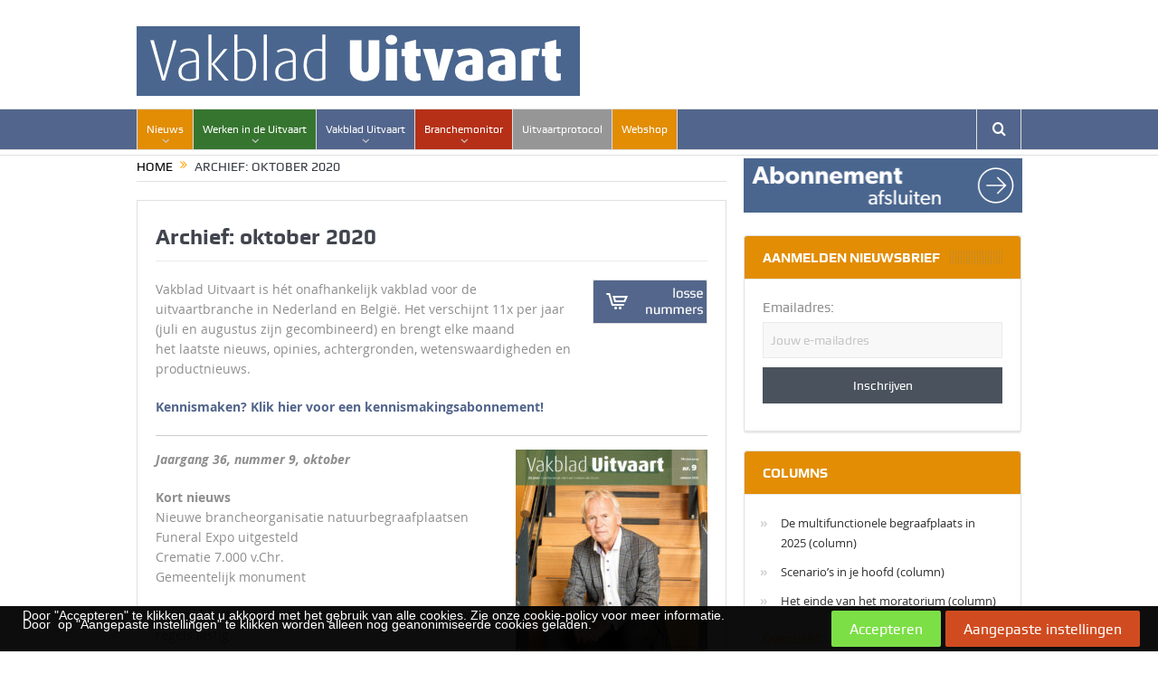

--- FILE ---
content_type: text/html; charset=UTF-8
request_url: https://uitvaartmedia.com/archief-oktober-2020/
body_size: 25496
content:
<!DOCTYPE html>
<!--[if lt IE 7]>      <html class="no-js lt-ie9 lt-ie8 lt-ie7" lang="nl-NL"> <![endif]-->
<!--[if IE 7]>         <html class="no-js lt-ie9 lt-ie8" lang="nl-NL"> <![endif]-->
<!--[if IE 8]>         <html class="no-js lt-ie9" lang="nl-NL"> <![endif]-->
<!--[if gt IE 8]><!--> <html class="no-js" lang="nl-NL"> <!--<![endif]-->
    <head>
	<meta charset="UTF-8" />
        <meta http-equiv="X-UA-Compatible" content="IE=edge,chrome=1">
	<title>Archief: oktober 2020 - Uitvaartmedia.com</title>
	<link rel="profile" href="http://gmpg.org/xfn/11">
	<link rel="pingback" href="https://uitvaartmedia.com/xmlrpc.php">
<meta property="og:image" content="https://uitvaartmedia.com/wp-content/uploads/2016/12/shop-vu-klein.jpg"/>
    <meta property="og:image:width" content="300" /> 
    <meta property="og:image:height" content="300" />

<meta property="og:title" content="Archief: oktober 2020"/>
<meta property="og:type" content="article"/>
<meta property="og:description" content="&nbsp; Vakblad Uitvaart is hét onafhankelijk vakblad voor de uitvaartbranche in Nederland en België. Het verschijnt 11x per jaar (juli en augustus zijn gecombineerd) en brengt elke maand het laatste n"/>
<meta property="og:url" content="https://uitvaartmedia.com/archief-oktober-2020/"/>
<meta property="og:site_name" content="Uitvaartmedia.com"/>

<meta name="viewport" content="width=device-width, initial-scale=1, maximum-scale=1">
<link rel="shortcut icon" href="https://uitvaartmedia.com/wp-content/uploads/2016/03/favicon.png" />
<link rel="apple-touch-icon" href="https://uitvaartmedia.com/wp-content/uploads/2016/03/appleicon.png" />

<link rel="pingback" href="https://uitvaartmedia.com/xmlrpc.php" />
        <!--[if lt IE 9]>
	<script src="https://uitvaartmedia.com/wp-content/themes/goodnews5/framework/helpers/js/html5.js"></script>
	<script src="https://uitvaartmedia.com/wp-content/themes/goodnews5/framework/helpers/js/IE9.js"></script>
	<![endif]-->
	<link href="https://fonts.googleapis.com/css?family=Lato:100,100i,200,200i,300,300i,400,400i,500,500i,600,600i,700,700i,800,800i,900,900i%7COpen+Sans:100,100i,200,200i,300,300i,400,400i,500,500i,600,600i,700,700i,800,800i,900,900i%7CIndie+Flower:100,100i,200,200i,300,300i,400,400i,500,500i,600,600i,700,700i,800,800i,900,900i%7COswald:100,100i,200,200i,300,300i,400,400i,500,500i,600,600i,700,700i,800,800i,900,900i" rel="stylesheet"><meta name='robots' content='index, follow, max-image-preview:large, max-snippet:-1, max-video-preview:-1' />
<meta name="dlm-version" content="5.1.6">
	<!-- This site is optimized with the Yoast SEO plugin v26.6 - https://yoast.com/wordpress/plugins/seo/ -->
	<link rel="canonical" href="https://uitvaartmedia.com/archief-oktober-2020/" />
	<meta property="og:locale" content="nl_NL" />
	<meta property="og:type" content="article" />
	<meta property="og:title" content="Archief: oktober 2020 - Uitvaartmedia.com" />
	<meta property="og:description" content="&nbsp; Vakblad Uitvaart is hét onafhankelijk vakblad voor de uitvaartbranche in Nederland en België. [&hellip;]" />
	<meta property="og:url" content="https://uitvaartmedia.com/archief-oktober-2020/" />
	<meta property="og:site_name" content="Uitvaartmedia.com" />
	<meta property="article:modified_time" content="2020-10-23T13:26:47+00:00" />
	<meta property="og:image" content="https://uitvaartmedia.com/wp-content/uploads/2016/12/shop-vu-klein.jpg" />
	<meta name="twitter:card" content="summary_large_image" />
	<meta name="twitter:label1" content="Geschatte leestijd" />
	<meta name="twitter:data1" content="4 minuten" />
	<!-- / Yoast SEO plugin. -->


<link rel="alternate" title="oEmbed (JSON)" type="application/json+oembed" href="https://uitvaartmedia.com/wp-json/oembed/1.0/embed?url=https%3A%2F%2Fuitvaartmedia.com%2Farchief-oktober-2020%2F" />
<link rel="alternate" title="oEmbed (XML)" type="text/xml+oembed" href="https://uitvaartmedia.com/wp-json/oembed/1.0/embed?url=https%3A%2F%2Fuitvaartmedia.com%2Farchief-oktober-2020%2F&#038;format=xml" />
<style id='wp-img-auto-sizes-contain-inline-css' type='text/css'>
img:is([sizes=auto i],[sizes^="auto," i]){contain-intrinsic-size:3000px 1500px}
/*# sourceURL=wp-img-auto-sizes-contain-inline-css */
</style>
<link rel='stylesheet' id='formidable-css' href='https://uitvaartmedia.com/wp-content/plugins/formidable/css/formidableforms.css?ver=151414' type='text/css' media='all' />
<link rel='stylesheet' id='layerslider-css' href='https://uitvaartmedia.com/wp-content/plugins/LayerSlider/assets/static/layerslider/css/layerslider.css?ver=8.1.2' type='text/css' media='all' />
<link rel='stylesheet' id='ls-user-css' href='https://uitvaartmedia.com/wp-content/uploads/layerslider.custom.css?ver=1603275332' type='text/css' media='all' />
<style id='wp-emoji-styles-inline-css' type='text/css'>

	img.wp-smiley, img.emoji {
		display: inline !important;
		border: none !important;
		box-shadow: none !important;
		height: 1em !important;
		width: 1em !important;
		margin: 0 0.07em !important;
		vertical-align: -0.1em !important;
		background: none !important;
		padding: 0 !important;
	}
/*# sourceURL=wp-emoji-styles-inline-css */
</style>
<style id='wp-block-library-inline-css' type='text/css'>
:root{--wp-block-synced-color:#7a00df;--wp-block-synced-color--rgb:122,0,223;--wp-bound-block-color:var(--wp-block-synced-color);--wp-editor-canvas-background:#ddd;--wp-admin-theme-color:#007cba;--wp-admin-theme-color--rgb:0,124,186;--wp-admin-theme-color-darker-10:#006ba1;--wp-admin-theme-color-darker-10--rgb:0,107,160.5;--wp-admin-theme-color-darker-20:#005a87;--wp-admin-theme-color-darker-20--rgb:0,90,135;--wp-admin-border-width-focus:2px}@media (min-resolution:192dpi){:root{--wp-admin-border-width-focus:1.5px}}.wp-element-button{cursor:pointer}:root .has-very-light-gray-background-color{background-color:#eee}:root .has-very-dark-gray-background-color{background-color:#313131}:root .has-very-light-gray-color{color:#eee}:root .has-very-dark-gray-color{color:#313131}:root .has-vivid-green-cyan-to-vivid-cyan-blue-gradient-background{background:linear-gradient(135deg,#00d084,#0693e3)}:root .has-purple-crush-gradient-background{background:linear-gradient(135deg,#34e2e4,#4721fb 50%,#ab1dfe)}:root .has-hazy-dawn-gradient-background{background:linear-gradient(135deg,#faaca8,#dad0ec)}:root .has-subdued-olive-gradient-background{background:linear-gradient(135deg,#fafae1,#67a671)}:root .has-atomic-cream-gradient-background{background:linear-gradient(135deg,#fdd79a,#004a59)}:root .has-nightshade-gradient-background{background:linear-gradient(135deg,#330968,#31cdcf)}:root .has-midnight-gradient-background{background:linear-gradient(135deg,#020381,#2874fc)}:root{--wp--preset--font-size--normal:16px;--wp--preset--font-size--huge:42px}.has-regular-font-size{font-size:1em}.has-larger-font-size{font-size:2.625em}.has-normal-font-size{font-size:var(--wp--preset--font-size--normal)}.has-huge-font-size{font-size:var(--wp--preset--font-size--huge)}.has-text-align-center{text-align:center}.has-text-align-left{text-align:left}.has-text-align-right{text-align:right}.has-fit-text{white-space:nowrap!important}#end-resizable-editor-section{display:none}.aligncenter{clear:both}.items-justified-left{justify-content:flex-start}.items-justified-center{justify-content:center}.items-justified-right{justify-content:flex-end}.items-justified-space-between{justify-content:space-between}.screen-reader-text{border:0;clip-path:inset(50%);height:1px;margin:-1px;overflow:hidden;padding:0;position:absolute;width:1px;word-wrap:normal!important}.screen-reader-text:focus{background-color:#ddd;clip-path:none;color:#444;display:block;font-size:1em;height:auto;left:5px;line-height:normal;padding:15px 23px 14px;text-decoration:none;top:5px;width:auto;z-index:100000}html :where(.has-border-color){border-style:solid}html :where([style*=border-top-color]){border-top-style:solid}html :where([style*=border-right-color]){border-right-style:solid}html :where([style*=border-bottom-color]){border-bottom-style:solid}html :where([style*=border-left-color]){border-left-style:solid}html :where([style*=border-width]){border-style:solid}html :where([style*=border-top-width]){border-top-style:solid}html :where([style*=border-right-width]){border-right-style:solid}html :where([style*=border-bottom-width]){border-bottom-style:solid}html :where([style*=border-left-width]){border-left-style:solid}html :where(img[class*=wp-image-]){height:auto;max-width:100%}:where(figure){margin:0 0 1em}html :where(.is-position-sticky){--wp-admin--admin-bar--position-offset:var(--wp-admin--admin-bar--height,0px)}@media screen and (max-width:600px){html :where(.is-position-sticky){--wp-admin--admin-bar--position-offset:0px}}

/*# sourceURL=wp-block-library-inline-css */
</style><style id='global-styles-inline-css' type='text/css'>
:root{--wp--preset--aspect-ratio--square: 1;--wp--preset--aspect-ratio--4-3: 4/3;--wp--preset--aspect-ratio--3-4: 3/4;--wp--preset--aspect-ratio--3-2: 3/2;--wp--preset--aspect-ratio--2-3: 2/3;--wp--preset--aspect-ratio--16-9: 16/9;--wp--preset--aspect-ratio--9-16: 9/16;--wp--preset--color--black: #000000;--wp--preset--color--cyan-bluish-gray: #abb8c3;--wp--preset--color--white: #ffffff;--wp--preset--color--pale-pink: #f78da7;--wp--preset--color--vivid-red: #cf2e2e;--wp--preset--color--luminous-vivid-orange: #ff6900;--wp--preset--color--luminous-vivid-amber: #fcb900;--wp--preset--color--light-green-cyan: #7bdcb5;--wp--preset--color--vivid-green-cyan: #00d084;--wp--preset--color--pale-cyan-blue: #8ed1fc;--wp--preset--color--vivid-cyan-blue: #0693e3;--wp--preset--color--vivid-purple: #9b51e0;--wp--preset--gradient--vivid-cyan-blue-to-vivid-purple: linear-gradient(135deg,rgb(6,147,227) 0%,rgb(155,81,224) 100%);--wp--preset--gradient--light-green-cyan-to-vivid-green-cyan: linear-gradient(135deg,rgb(122,220,180) 0%,rgb(0,208,130) 100%);--wp--preset--gradient--luminous-vivid-amber-to-luminous-vivid-orange: linear-gradient(135deg,rgb(252,185,0) 0%,rgb(255,105,0) 100%);--wp--preset--gradient--luminous-vivid-orange-to-vivid-red: linear-gradient(135deg,rgb(255,105,0) 0%,rgb(207,46,46) 100%);--wp--preset--gradient--very-light-gray-to-cyan-bluish-gray: linear-gradient(135deg,rgb(238,238,238) 0%,rgb(169,184,195) 100%);--wp--preset--gradient--cool-to-warm-spectrum: linear-gradient(135deg,rgb(74,234,220) 0%,rgb(151,120,209) 20%,rgb(207,42,186) 40%,rgb(238,44,130) 60%,rgb(251,105,98) 80%,rgb(254,248,76) 100%);--wp--preset--gradient--blush-light-purple: linear-gradient(135deg,rgb(255,206,236) 0%,rgb(152,150,240) 100%);--wp--preset--gradient--blush-bordeaux: linear-gradient(135deg,rgb(254,205,165) 0%,rgb(254,45,45) 50%,rgb(107,0,62) 100%);--wp--preset--gradient--luminous-dusk: linear-gradient(135deg,rgb(255,203,112) 0%,rgb(199,81,192) 50%,rgb(65,88,208) 100%);--wp--preset--gradient--pale-ocean: linear-gradient(135deg,rgb(255,245,203) 0%,rgb(182,227,212) 50%,rgb(51,167,181) 100%);--wp--preset--gradient--electric-grass: linear-gradient(135deg,rgb(202,248,128) 0%,rgb(113,206,126) 100%);--wp--preset--gradient--midnight: linear-gradient(135deg,rgb(2,3,129) 0%,rgb(40,116,252) 100%);--wp--preset--font-size--small: 13px;--wp--preset--font-size--medium: 20px;--wp--preset--font-size--large: 36px;--wp--preset--font-size--x-large: 42px;--wp--preset--spacing--20: 0.44rem;--wp--preset--spacing--30: 0.67rem;--wp--preset--spacing--40: 1rem;--wp--preset--spacing--50: 1.5rem;--wp--preset--spacing--60: 2.25rem;--wp--preset--spacing--70: 3.38rem;--wp--preset--spacing--80: 5.06rem;--wp--preset--shadow--natural: 6px 6px 9px rgba(0, 0, 0, 0.2);--wp--preset--shadow--deep: 12px 12px 50px rgba(0, 0, 0, 0.4);--wp--preset--shadow--sharp: 6px 6px 0px rgba(0, 0, 0, 0.2);--wp--preset--shadow--outlined: 6px 6px 0px -3px rgb(255, 255, 255), 6px 6px rgb(0, 0, 0);--wp--preset--shadow--crisp: 6px 6px 0px rgb(0, 0, 0);}:where(.is-layout-flex){gap: 0.5em;}:where(.is-layout-grid){gap: 0.5em;}body .is-layout-flex{display: flex;}.is-layout-flex{flex-wrap: wrap;align-items: center;}.is-layout-flex > :is(*, div){margin: 0;}body .is-layout-grid{display: grid;}.is-layout-grid > :is(*, div){margin: 0;}:where(.wp-block-columns.is-layout-flex){gap: 2em;}:where(.wp-block-columns.is-layout-grid){gap: 2em;}:where(.wp-block-post-template.is-layout-flex){gap: 1.25em;}:where(.wp-block-post-template.is-layout-grid){gap: 1.25em;}.has-black-color{color: var(--wp--preset--color--black) !important;}.has-cyan-bluish-gray-color{color: var(--wp--preset--color--cyan-bluish-gray) !important;}.has-white-color{color: var(--wp--preset--color--white) !important;}.has-pale-pink-color{color: var(--wp--preset--color--pale-pink) !important;}.has-vivid-red-color{color: var(--wp--preset--color--vivid-red) !important;}.has-luminous-vivid-orange-color{color: var(--wp--preset--color--luminous-vivid-orange) !important;}.has-luminous-vivid-amber-color{color: var(--wp--preset--color--luminous-vivid-amber) !important;}.has-light-green-cyan-color{color: var(--wp--preset--color--light-green-cyan) !important;}.has-vivid-green-cyan-color{color: var(--wp--preset--color--vivid-green-cyan) !important;}.has-pale-cyan-blue-color{color: var(--wp--preset--color--pale-cyan-blue) !important;}.has-vivid-cyan-blue-color{color: var(--wp--preset--color--vivid-cyan-blue) !important;}.has-vivid-purple-color{color: var(--wp--preset--color--vivid-purple) !important;}.has-black-background-color{background-color: var(--wp--preset--color--black) !important;}.has-cyan-bluish-gray-background-color{background-color: var(--wp--preset--color--cyan-bluish-gray) !important;}.has-white-background-color{background-color: var(--wp--preset--color--white) !important;}.has-pale-pink-background-color{background-color: var(--wp--preset--color--pale-pink) !important;}.has-vivid-red-background-color{background-color: var(--wp--preset--color--vivid-red) !important;}.has-luminous-vivid-orange-background-color{background-color: var(--wp--preset--color--luminous-vivid-orange) !important;}.has-luminous-vivid-amber-background-color{background-color: var(--wp--preset--color--luminous-vivid-amber) !important;}.has-light-green-cyan-background-color{background-color: var(--wp--preset--color--light-green-cyan) !important;}.has-vivid-green-cyan-background-color{background-color: var(--wp--preset--color--vivid-green-cyan) !important;}.has-pale-cyan-blue-background-color{background-color: var(--wp--preset--color--pale-cyan-blue) !important;}.has-vivid-cyan-blue-background-color{background-color: var(--wp--preset--color--vivid-cyan-blue) !important;}.has-vivid-purple-background-color{background-color: var(--wp--preset--color--vivid-purple) !important;}.has-black-border-color{border-color: var(--wp--preset--color--black) !important;}.has-cyan-bluish-gray-border-color{border-color: var(--wp--preset--color--cyan-bluish-gray) !important;}.has-white-border-color{border-color: var(--wp--preset--color--white) !important;}.has-pale-pink-border-color{border-color: var(--wp--preset--color--pale-pink) !important;}.has-vivid-red-border-color{border-color: var(--wp--preset--color--vivid-red) !important;}.has-luminous-vivid-orange-border-color{border-color: var(--wp--preset--color--luminous-vivid-orange) !important;}.has-luminous-vivid-amber-border-color{border-color: var(--wp--preset--color--luminous-vivid-amber) !important;}.has-light-green-cyan-border-color{border-color: var(--wp--preset--color--light-green-cyan) !important;}.has-vivid-green-cyan-border-color{border-color: var(--wp--preset--color--vivid-green-cyan) !important;}.has-pale-cyan-blue-border-color{border-color: var(--wp--preset--color--pale-cyan-blue) !important;}.has-vivid-cyan-blue-border-color{border-color: var(--wp--preset--color--vivid-cyan-blue) !important;}.has-vivid-purple-border-color{border-color: var(--wp--preset--color--vivid-purple) !important;}.has-vivid-cyan-blue-to-vivid-purple-gradient-background{background: var(--wp--preset--gradient--vivid-cyan-blue-to-vivid-purple) !important;}.has-light-green-cyan-to-vivid-green-cyan-gradient-background{background: var(--wp--preset--gradient--light-green-cyan-to-vivid-green-cyan) !important;}.has-luminous-vivid-amber-to-luminous-vivid-orange-gradient-background{background: var(--wp--preset--gradient--luminous-vivid-amber-to-luminous-vivid-orange) !important;}.has-luminous-vivid-orange-to-vivid-red-gradient-background{background: var(--wp--preset--gradient--luminous-vivid-orange-to-vivid-red) !important;}.has-very-light-gray-to-cyan-bluish-gray-gradient-background{background: var(--wp--preset--gradient--very-light-gray-to-cyan-bluish-gray) !important;}.has-cool-to-warm-spectrum-gradient-background{background: var(--wp--preset--gradient--cool-to-warm-spectrum) !important;}.has-blush-light-purple-gradient-background{background: var(--wp--preset--gradient--blush-light-purple) !important;}.has-blush-bordeaux-gradient-background{background: var(--wp--preset--gradient--blush-bordeaux) !important;}.has-luminous-dusk-gradient-background{background: var(--wp--preset--gradient--luminous-dusk) !important;}.has-pale-ocean-gradient-background{background: var(--wp--preset--gradient--pale-ocean) !important;}.has-electric-grass-gradient-background{background: var(--wp--preset--gradient--electric-grass) !important;}.has-midnight-gradient-background{background: var(--wp--preset--gradient--midnight) !important;}.has-small-font-size{font-size: var(--wp--preset--font-size--small) !important;}.has-medium-font-size{font-size: var(--wp--preset--font-size--medium) !important;}.has-large-font-size{font-size: var(--wp--preset--font-size--large) !important;}.has-x-large-font-size{font-size: var(--wp--preset--font-size--x-large) !important;}
/*# sourceURL=global-styles-inline-css */
</style>

<style id='classic-theme-styles-inline-css' type='text/css'>
/*! This file is auto-generated */
.wp-block-button__link{color:#fff;background-color:#32373c;border-radius:9999px;box-shadow:none;text-decoration:none;padding:calc(.667em + 2px) calc(1.333em + 2px);font-size:1.125em}.wp-block-file__button{background:#32373c;color:#fff;text-decoration:none}
/*# sourceURL=/wp-includes/css/classic-themes.min.css */
</style>
<link rel='stylesheet' id='contact-form-7-css' href='https://uitvaartmedia.com/wp-content/plugins/contact-form-7/includes/css/styles.css?ver=6.1.4' type='text/css' media='all' />
<link rel='stylesheet' id='wpa-css-css' href='https://uitvaartmedia.com/wp-content/plugins/honeypot/includes/css/wpa.css?ver=2.3.04' type='text/css' media='all' />
<link rel='stylesheet' id='wp-mcm-styles-css' href='https://uitvaartmedia.com/wp-content/plugins/wp-media-category-management/css/wp-mcm-styles.css?ver=2.5.0.1' type='text/css' media='all' />
<link rel='stylesheet' id='email-before-download-css' href='https://uitvaartmedia.com/wp-content/plugins/email-before-download/public/css/email-before-download-public.css?ver=6.9.8' type='text/css' media='all' />
<link rel='stylesheet' id='plugins-css' href='https://uitvaartmedia.com/wp-content/themes/goodnews5/css/plugins.css?ver=6.9' type='text/css' media='all' />
<link rel='stylesheet' id='main-css' href='https://uitvaartmedia.com/wp-content/themes/goodnews5/css/main.css?ver=6.9' type='text/css' media='all' />
<link rel='stylesheet' id='responsive-css' href='https://uitvaartmedia.com/wp-content/themes/goodnews5/css/media.css?ver=6.9' type='text/css' media='all' />
<link rel='stylesheet' id='style-css' href='https://uitvaartmedia.com/wp-content/themes/uitvaartmedia/style.css?ver=6.9' type='text/css' media='all' />
<link rel='stylesheet' id='upw_theme_standard-css' href='https://uitvaartmedia.com/wp-content/plugins/ultimate-posts-widget/css/upw-theme-standard.min.css?ver=6.9' type='text/css' media='all' />
<link rel='stylesheet' id='wpca-core-css' href='https://uitvaartmedia.com/wp-content/plugins/wp-cookie-allow/modules/core/css/wpca-core.min.css?ver=6.9' type='text/css' media='all' />
<link rel='stylesheet' id='wpca-frontend-css' href='https://uitvaartmedia.com/wp-content/plugins/wp-cookie-allow/modules/frontend/css/wpca-frontend.min.css?ver=6.9' type='text/css' media='all' />
<link rel='stylesheet' id='bellows-css' href='https://uitvaartmedia.com/wp-content/plugins/bellows-accordion-menu/assets/css/bellows.min.css?ver=1.4.4' type='text/css' media='all' />
<link rel='stylesheet' id='bellows-font-awesome-css' href='https://uitvaartmedia.com/wp-content/plugins/bellows-accordion-menu/assets/css/fontawesome/css/font-awesome.min.css?ver=1.4.4' type='text/css' media='all' />
				<script type='text/javascript'>
				/* <![CDATA[ */
				var wpcaData = {"ns":"wpca","nonce":"1c072a6866","wpurl":"https:\/\/uitvaartmedia.com","domain":"uitvaartmedia.com","ajaxurl":"https:\/\/uitvaartmedia.com\/wp-admin\/admin-ajax.php","referer":false,"currenturl":"https:\/\/uitvaartmedia.com\/archief-oktober-2020\/","isms":false,"mspath":"\/","ssl":true,"cookieNameConsent":"wpca_consent","cookieNameCc":"wpca_cc","ajaxContext":"fb6fabb70e82586ce9174a7b649c1ed9","needLogging":true,"layout":"bar","cookieExpire":365,"cookieValueConsent":false,"cookiesBeforeConsent":2,"consentMethod":1,"cookiePolicyCssClass":"wpca-cookie-policy-link","queryVarBypass":"wpca_bypass_consent","queryVarReset":"wpca_reset_consent","doLayer":false,"hasClose":false,"useXAsDismiss":false,"minScrollTop":0,"cookiePath":"\/","cookieDomain":"","resettedConsent":false,"allowedCc":["functional","analytical","social-media","advertising","other"],"requiredCc":["functional","analytical"],"clientCc":[],"firstVisit":true};
				/* ]]> */
				</script>
				<script type="text/javascript" src="https://uitvaartmedia.com/wp-includes/js/jquery/jquery.min.js?ver=3.7.1" id="jquery-core-js"></script>
<script type="text/javascript" src="https://uitvaartmedia.com/wp-includes/js/jquery/jquery-migrate.min.js?ver=3.4.1" id="jquery-migrate-js"></script>
<script type="text/javascript" id="layerslider-utils-js-extra">
/* <![CDATA[ */
var LS_Meta = {"v":"8.1.2","fixGSAP":"1"};
//# sourceURL=layerslider-utils-js-extra
/* ]]> */
</script>
<script type="text/javascript" src="https://uitvaartmedia.com/wp-content/plugins/LayerSlider/assets/static/layerslider/js/layerslider.utils.js?ver=8.1.2" id="layerslider-utils-js"></script>
<script type="text/javascript" src="https://uitvaartmedia.com/wp-content/plugins/LayerSlider/assets/static/layerslider/js/layerslider.kreaturamedia.jquery.js?ver=8.1.2" id="layerslider-js"></script>
<script type="text/javascript" src="https://uitvaartmedia.com/wp-content/plugins/LayerSlider/assets/static/layerslider/js/layerslider.transitions.js?ver=8.1.2" id="layerslider-transitions-js"></script>
<script type="text/javascript" src="https://uitvaartmedia.com/wp-content/plugins/menu-in-post/js/main-min.js?ver=6.9" id="menu_in_post_frontend_script-js"></script>
<script type="text/javascript" src="https://uitvaartmedia.com/wp-content/plugins/related-posts-thumbnails/assets/js/front.min.js?ver=4.3.1" id="rpt_front_style-js"></script>
<script type="text/javascript" src="https://uitvaartmedia.com/wp-content/plugins/related-posts-thumbnails/assets/js/lazy-load.js?ver=4.3.1" id="rpt-lazy-load-js"></script>
<script type="text/javascript" src="https://uitvaartmedia.com/wp-content/plugins/wp-cookie-allow/assets/js/global.min.js?ver=6.9" id="wpca-global-js"></script>
<script type="text/javascript" src="https://uitvaartmedia.com/wp-content/plugins/wp-cookie-allow/modules/frontend/js/wpca-frontend.min.js?ver=3.2.2" id="wpca-frontend-js"></script>
<script type="text/javascript" src="https://uitvaartmedia.com/wp-content/plugins/wp-cookie-allow/modules/consent-log/js/wpca-consent-log.min.js?ver=3.2.2" id="wpca-log-js"></script>
<meta name="generator" content="Powered by LayerSlider 8.1.2 - Build Heros, Sliders, and Popups. Create Animations and Beautiful, Rich Web Content as Easy as Never Before on WordPress." />
<!-- LayerSlider updates and docs at: https://layerslider.com -->
<link rel="https://api.w.org/" href="https://uitvaartmedia.com/wp-json/" /><link rel="alternate" title="JSON" type="application/json" href="https://uitvaartmedia.com/wp-json/wp/v2/pages/57307" /><link rel="EditURI" type="application/rsd+xml" title="RSD" href="https://uitvaartmedia.com/xmlrpc.php?rsd" />
<meta name="generator" content="WordPress 6.9" />
<link rel='shortlink' href='https://uitvaartmedia.com/?p=57307' />
<style id="bellows-custom-generated-css">

/** Bellows Custom Tweaks (General Settings) **/
.bellows .bellows-nav .bellows-custom-content.bellows-custom-content-padded, .bellows .bellows-nav .bellows-target, .bellows .bellows-nav .bellows-target.bellows-target-w-image > .bellows-image.bellows-image-padded, .bellows .bellows-nav .bellows-target.bellows-target-w-image > .bellows-target-text
{margin-left:20px;
max-width:80%;padding:5px;}

.bellows .bellows-nav
.bellows-target  >.bellows-target-text
{color: #888787;}

span.bellows-target-text:hover {
 color: black!important;
}

.bellows .bellows-nav .bellows-submenu .bellows-target
{padding:5px!important;}
/* Status: Loaded from Transient */

</style>        <style>
            #related_posts_thumbnails li {
                border-right: 1px solid #ffffff;
                background-color: #ffffff            }

            #related_posts_thumbnails li:hover {
                background-color: #ffffff;
            }

            .relpost_content {
                font-size: 14px;
                color: #818181;
            }

            .relpost-block-single {
                background-color: #ffffff;
                border-right: 1px solid #ffffff;
                border-left: 1px solid #ffffff;
                margin-right: -1px;
            }

            .relpost-block-single:hover {
                background-color: #ffffff;
            }
        </style>

        <!-- Google Analytics OLD -->
<!--<script>
(function(i,s,o,g,r,a,m){i['GoogleAnalyticsObject']=r;i[r]=i[r]||function(){
(i[r].q=i[r].q||[]).push(arguments)},i[r].l=1*new Date();a=s.createElement(o),
m=s.getElementsByTagName(o)[0];a.async=1;a.src=g;m.parentNode.insertBefore(a,m)
})(window,document,'script','https://www.google-analytics.com/analytics.js','ga');

ga('create', 'UA-64396-41', 'auto');
ga('send', 'pageview');
</script>-->
<!-- End Google Analytics -->

<!-- Google Analytics NEW GDPR -->
<script async src="https://www.googletagmanager.com/gtag/js?id=UA-64396-41"></script>
<script>
  window.dataLayer = window.dataLayer || [];
  function gtag(){dataLayer.push(arguments);}
  gtag('js', new Date());
  gtag('config', 'UA-64396-41', { 'anonymize_ip': true });
</script>
<!-- End Google Analytics NEW GDPR-->

<script type='text/javascript'>
  var googletag = googletag || {};
  googletag.cmd = googletag.cmd || [];
  (function() {
    var gads = document.createElement('script');
    gads.async = true;
    gads.type = 'text/javascript';
    var useSSL = 'https:' == document.location.protocol;
    gads.src = (useSSL ? 'https:' : 'http:') +
      '//www.googletagservices.com/tag/js/gpt.js';
    var node = document.getElementsByTagName('script')[0];
    node.parentNode.insertBefore(gads, node);
  })();
</script>			

<!-- WeePie Cookie Allow Plugin - V3.2.2 - http://www.weepie-plugins.com/cookie-allow/ -->
<style type="text/css">
.wpca-btn-accept{background:rgba(124,223,70,1);color:#FFFFFF}
.wpca-btn-accept:hover,.wpca-btn-accept:focus,.wpca-btn-accept:active{background:rgba(116,216,58,1);color:#FFFFFF}
.wpca-btn-decline{background:rgba(208,76,32, 1); color:#FFFFFF}
.wpca-btn-decline:hover,.wpca-btn-decline:focus,.wpca-btn-decline:active{background:rgba(209,58,8,1);color:#FFFFFF}
.wpca-btn-reset-consent{background:rgba(208,76,32,1);color:#FFFFFF}
.wpca-btn-reset-consent:hover,.wpca-btn-reset-consent:focus,.wpca-btn-reset-consent:active{background:rgba(209,58,8,1);color:#FFFFFF}
/* Cookie Category settings */
.wpca-cc-sett-box{background-color:#ECECEC;border-radius:4px;padding:15px}
.wpca-cc-sett-box .wpca-btn-cc-default-sett{background:rgba(61,159,196,1);color:#FFFFFF}
.wpca-cc-sett-box .wpca-btn-cc-default-sett:hover,.wpca-cc-sett-box .wpca-btn-cc-default-sett:focus,.wpca-cc-sett-box .wpca-btn-cc-default-sett:active {background:rgba(33,152,196,1);color:#FFFFFF}
.wpca-cc-sett-box .wpca-btn-cc-save-sett{background:rgba(124,223,70,1);color:#FFFFFF}
.wpca-cc-sett-box .wpca-btn-cc-save-sett:hover,.wpca-cc-sett-box .wpca-btn-cc-save-sett:focus,.wpca-cc-sett-box .wpca-btn-cc-save-sett:active{background:rgba(116,216,58,1);color:#FFFFFF}
#wpca-bar{ background:rgba(0,0,0,0.95);filter: alpha(opacity=95);}
#wpca-bar-content, #wpca-bar-content > p{color:#FFFFFF}
#wpca-bar a{color:#7DE047}
#wpca-bar a:hover{color:#54CB2E}
			
 
/* WeePie Cookie Allow custom styles for the frontend */
div#wpca-bar-content p { font-size: 14px!important; font-family: sans-serif, EmojiFont!important; line-height: 10px!important; } #wpca-bar { width: 100%; min-height: 30px; padding: 5px 20px; } .wpca-replacement-elem.wpca-replace-social-media { display: none; }
/* End custom style */
</style>
<!-- //END WeePie Cookie Allow Plugin -->
<meta name="generator" content="Powered by Visual Composer - drag and drop page builder for WordPress."/>
<!--[if lte IE 9]><link rel="stylesheet" type="text/css" href="https://uitvaartmedia.com/wp-content/plugins/js_composer/assets/css/vc_lte_ie9.min.css" media="screen"><![endif]--><!--[if IE  8]><link rel="stylesheet" type="text/css" href="https://uitvaartmedia.com/wp-content/plugins/js_composer/assets/css/vc-ie8.min.css" media="screen"><![endif]-->

<script type="application/ld+json" class="saswp-schema-markup-output">
[{"@context":"https:\/\/schema.org\/","@graph":[{"@context":"https:\/\/schema.org\/","@type":"SiteNavigationElement","@id":"https:\/\/uitvaartmedia.com\/#nieuws","name":"Nieuws","url":"https:\/\/uitvaartmedia.com\/"},{"@context":"https:\/\/schema.org\/","@type":"SiteNavigationElement","@id":"https:\/\/uitvaartmedia.com\/#info","name":"Info","url":"https:\/\/uitvaartmedia.com\/"},{"@context":"https:\/\/schema.org\/","@type":"SiteNavigationElement","@id":"https:\/\/uitvaartmedia.com\/#over-uitvaartmedia","name":"Over UitvaartMedia","url":"https:\/\/uitvaartmedia.com\/over-uitvaartmedia\/"},{"@context":"https:\/\/schema.org\/","@type":"SiteNavigationElement","@id":"https:\/\/uitvaartmedia.com\/#nieuwsarchief","name":"Nieuwsarchief","url":"https:\/\/uitvaartmedia.com\/nieuws\/"},{"@context":"https:\/\/schema.org\/","@type":"SiteNavigationElement","@id":"https:\/\/uitvaartmedia.com\/#persberichten","name":"Persberichten","url":"https:\/\/uitvaartmedia.com\/category\/persberichten\/"},{"@context":"https:\/\/schema.org\/","@type":"SiteNavigationElement","@id":"https:\/\/uitvaartmedia.com\/#agenda","name":"Agenda","url":"https:\/\/uitvaartmedia.com\/agenda\/"},{"@context":"https:\/\/schema.org\/","@type":"SiteNavigationElement","@id":"https:\/\/uitvaartmedia.com\/#columns","name":"Columns","url":"https:\/\/uitvaartmedia.com\/category\/columns\/"},{"@context":"https:\/\/schema.org\/","@type":"SiteNavigationElement","@id":"https:\/\/uitvaartmedia.com\/#abonneren-service","name":"Abonneren\/Service","url":"https:\/\/uitvaartmedia.com\/"},{"@context":"https:\/\/schema.org\/","@type":"SiteNavigationElement","@id":"https:\/\/uitvaartmedia.com\/#contact","name":"Contact","url":"https:\/\/uitvaartmedia.com\/uitvaartmedia-vakblad-uitvaart\/contact\/"},{"@context":"https:\/\/schema.org\/","@type":"SiteNavigationElement","@id":"https:\/\/uitvaartmedia.com\/#abonneren-vakblad-uitvaart","name":"Abonneren Vakblad Uitvaart","url":"https:\/\/uitvaartmedia.com\/vakblad-uitvaart\/abonneren\/"},{"@context":"https:\/\/schema.org\/","@type":"SiteNavigationElement","@id":"https:\/\/uitvaartmedia.com\/#webshop-uitvaartmedia","name":"Webshop UitvaartMedia","url":"https:\/\/uitvaartmedia.com\/webshop\/"},{"@context":"https:\/\/schema.org\/","@type":"SiteNavigationElement","@id":"https:\/\/uitvaartmedia.com\/#adverteren","name":"Adverteren","url":"https:\/\/uitvaartmedia.com\/"},{"@context":"https:\/\/schema.org\/","@type":"SiteNavigationElement","@id":"https:\/\/uitvaartmedia.com\/#website","name":"Website","url":"https:\/\/uitvaartmedia.com\/adverteren\/"},{"@context":"https:\/\/schema.org\/","@type":"SiteNavigationElement","@id":"https:\/\/uitvaartmedia.com\/#vakblad-uitvaart","name":"Vakblad Uitvaart","url":"https:\/\/uitvaartmedia.com\/vakbladuitvaart\/adverteren\/"},{"@context":"https:\/\/schema.org\/","@type":"SiteNavigationElement","@id":"https:\/\/uitvaartmedia.com\/#werken-in-de-uitvaart","name":"Werken in de Uitvaart","url":"https:\/\/uitvaartmedia.com\/werken-in-de-uitvaart\/"},{"@context":"https:\/\/schema.org\/","@type":"SiteNavigationElement","@id":"https:\/\/uitvaartmedia.com\/#info","name":"Info","url":"https:\/\/uitvaartmedia.com\/"},{"@context":"https:\/\/schema.org\/","@type":"SiteNavigationElement","@id":"https:\/\/uitvaartmedia.com\/#over-werken-in-de-uitvaart","name":"Over Werken in de Uitvaart","url":"https:\/\/uitvaartmedia.com\/werken-in-de-uitvaart\/werkenindeuitvaart\/"},{"@context":"https:\/\/schema.org\/","@type":"SiteNavigationElement","@id":"https:\/\/uitvaartmedia.com\/#partners","name":"Partners","url":"https:\/\/uitvaartmedia.com\/werken-in-de-uitvaart\/partners\/"},{"@context":"https:\/\/schema.org\/","@type":"SiteNavigationElement","@id":"https:\/\/uitvaartmedia.com\/#functies","name":"Functies","url":"https:\/\/uitvaartmedia.com\/werken-in-de-uitvaart\/functies\/"},{"@context":"https:\/\/schema.org\/","@type":"SiteNavigationElement","@id":"https:\/\/uitvaartmedia.com\/#protocol-etiquette","name":"Protocol & Etiquette","url":"https:\/\/uitvaartmedia.com\/protocol-en-etiquette-rondom-de-uitvaart\/"},{"@context":"https:\/\/schema.org\/","@type":"SiteNavigationElement","@id":"https:\/\/uitvaartmedia.com\/#opleidingen","name":"Opleidingen","url":"https:\/\/uitvaartmedia.com\/werken-in-de-uitvaart\/opleidingen\/"},{"@context":"https:\/\/schema.org\/","@type":"SiteNavigationElement","@id":"https:\/\/uitvaartmedia.com\/#handige-websites","name":"Handige Websites","url":"https:\/\/uitvaartmedia.com\/werken-in-de-uitvaart\/handige-websites\/"},{"@context":"https:\/\/schema.org\/","@type":"SiteNavigationElement","@id":"https:\/\/uitvaartmedia.com\/#abonneren-service","name":"Abonneren\/Service","url":"https:\/\/uitvaartmedia.com\/"},{"@context":"https:\/\/schema.org\/","@type":"SiteNavigationElement","@id":"https:\/\/uitvaartmedia.com\/#contact","name":"Contact","url":"https:\/\/uitvaartmedia.com\/werken-in-de-uitvaart\/contact-widu\/"},{"@context":"https:\/\/schema.org\/","@type":"SiteNavigationElement","@id":"https:\/\/uitvaartmedia.com\/#webshop","name":"Webshop","url":"https:\/\/uitvaartmedia.com\/webshop\/"},{"@context":"https:\/\/schema.org\/","@type":"SiteNavigationElement","@id":"https:\/\/uitvaartmedia.com\/#adverteren","name":"Adverteren","url":"https:\/\/uitvaartmedia.com\/"},{"@context":"https:\/\/schema.org\/","@type":"SiteNavigationElement","@id":"https:\/\/uitvaartmedia.com\/#website","name":"Website","url":"https:\/\/uitvaartmedia.com\/adverteren\/"},{"@context":"https:\/\/schema.org\/","@type":"SiteNavigationElement","@id":"https:\/\/uitvaartmedia.com\/#vakblad-uitvaart","name":"Vakblad Uitvaart","url":"https:\/\/uitvaartmedia.com\/vakbladuitvaart\/adverteren\/"},{"@context":"https:\/\/schema.org\/","@type":"SiteNavigationElement","@id":"https:\/\/uitvaartmedia.com\/#vakblad-uitvaart","name":"Vakblad Uitvaart","url":"https:\/\/uitvaartmedia.com\/vakbladuitvaart\/"},{"@context":"https:\/\/schema.org\/","@type":"SiteNavigationElement","@id":"https:\/\/uitvaartmedia.com\/#info","name":"Info","url":"https:\/\/uitvaartmedia.com\/"},{"@context":"https:\/\/schema.org\/","@type":"SiteNavigationElement","@id":"https:\/\/uitvaartmedia.com\/#over-vakblad-uitvaart","name":"Over Vakblad Uitvaart","url":"https:\/\/uitvaartmedia.com\/vakblad-uitvaart\/"},{"@context":"https:\/\/schema.org\/","@type":"SiteNavigationElement","@id":"https:\/\/uitvaartmedia.com\/#historie","name":"Historie","url":"https:\/\/uitvaartmedia.com\/vakbladuitvaart\/historie\/"},{"@context":"https:\/\/schema.org\/","@type":"SiteNavigationElement","@id":"https:\/\/uitvaartmedia.com\/#columns","name":"Columns","url":"https:\/\/uitvaartmedia.com\/category\/columns\/"},{"@context":"https:\/\/schema.org\/","@type":"SiteNavigationElement","@id":"https:\/\/uitvaartmedia.com\/#archief","name":"Archief","url":"https:\/\/uitvaartmedia.com\/vakbladuitvaart\/archief\/"},{"@context":"https:\/\/schema.org\/","@type":"SiteNavigationElement","@id":"https:\/\/uitvaartmedia.com\/#redactie-colofon","name":"Redactie \/ Colofon","url":"https:\/\/uitvaartmedia.com\/vakbladuitvaart\/colofon\/"},{"@context":"https:\/\/schema.org\/","@type":"SiteNavigationElement","@id":"https:\/\/uitvaartmedia.com\/#abonneren-service","name":"Abonneren\/Service","url":"https:\/\/uitvaartmedia.com\/"},{"@context":"https:\/\/schema.org\/","@type":"SiteNavigationElement","@id":"https:\/\/uitvaartmedia.com\/#abonneren-vakblad-uitvaart","name":"Abonneren Vakblad Uitvaart","url":"https:\/\/uitvaartmedia.com\/vakblad-uitvaart\/abonneren\/"},{"@context":"https:\/\/schema.org\/","@type":"SiteNavigationElement","@id":"https:\/\/uitvaartmedia.com\/#servicepagina","name":"Servicepagina","url":"https:\/\/uitvaartmedia.com\/vakbladuitvaart\/service\/"},{"@context":"https:\/\/schema.org\/","@type":"SiteNavigationElement","@id":"https:\/\/uitvaartmedia.com\/#losse-nummers-vakblad-uitvaart","name":"Losse nummers Vakblad Uitvaart","url":"https:\/\/uitvaartmedia.com\/webshop-vakbladuitvaart\/"},{"@context":"https:\/\/schema.org\/","@type":"SiteNavigationElement","@id":"https:\/\/uitvaartmedia.com\/#adverteren","name":"Adverteren","url":"https:\/\/uitvaartmedia.com\/"},{"@context":"https:\/\/schema.org\/","@type":"SiteNavigationElement","@id":"https:\/\/uitvaartmedia.com\/#website","name":"Website","url":"https:\/\/uitvaartmedia.com\/adverteren\/"},{"@context":"https:\/\/schema.org\/","@type":"SiteNavigationElement","@id":"https:\/\/uitvaartmedia.com\/#vakblad-uitvaart","name":"Vakblad Uitvaart","url":"https:\/\/uitvaartmedia.com\/vakbladuitvaart\/adverteren\/"},{"@context":"https:\/\/schema.org\/","@type":"SiteNavigationElement","@id":"https:\/\/uitvaartmedia.com\/#branchemonitor","name":"Branchemonitor","url":"https:\/\/uitvaartmedia.com\/uitvaartbranchemonitor\/"},{"@context":"https:\/\/schema.org\/","@type":"SiteNavigationElement","@id":"https:\/\/uitvaartmedia.com\/#info","name":"Info","url":"https:\/\/uitvaartmedia.com\/"},{"@context":"https:\/\/schema.org\/","@type":"SiteNavigationElement","@id":"https:\/\/uitvaartmedia.com\/#over-de-uitvaartbranchemonitor","name":"Over de UitvaartBranchemonitor","url":"https:\/\/uitvaartmedia.com\/over-ubm\/"},{"@context":"https:\/\/schema.org\/","@type":"SiteNavigationElement","@id":"https:\/\/uitvaartmedia.com\/#stand-van-de-uitvaartbranche","name":"Stand van de Uitvaartbranche","url":"https:\/\/uitvaartmedia.com\/stand-uitvaartbranche\/"},{"@context":"https:\/\/schema.org\/","@type":"SiteNavigationElement","@id":"https:\/\/uitvaartmedia.com\/#dossiers","name":"Dossiers","url":"https:\/\/uitvaartmedia.com\/dossiers\/"},{"@context":"https:\/\/schema.org\/","@type":"SiteNavigationElement","@id":"https:\/\/uitvaartmedia.com\/#abonneren-service","name":"Abonneren\/Service","url":"http:\/\/#"},{"@context":"https:\/\/schema.org\/","@type":"SiteNavigationElement","@id":"https:\/\/uitvaartmedia.com\/#contact","name":"Contact","url":"https:\/\/uitvaartmedia.com\/uitvaartbranchemonitor\/contact-branchemonitor\/"},{"@context":"https:\/\/schema.org\/","@type":"SiteNavigationElement","@id":"https:\/\/uitvaartmedia.com\/#webshop","name":"Webshop","url":"https:\/\/uitvaartmedia.com\/webshop\/"},{"@context":"https:\/\/schema.org\/","@type":"SiteNavigationElement","@id":"https:\/\/uitvaartmedia.com\/#adverteren","name":"Adverteren","url":"http:\/\/#"},{"@context":"https:\/\/schema.org\/","@type":"SiteNavigationElement","@id":"https:\/\/uitvaartmedia.com\/#website","name":"Website","url":"https:\/\/uitvaartmedia.com\/adverteren\/"},{"@context":"https:\/\/schema.org\/","@type":"SiteNavigationElement","@id":"https:\/\/uitvaartmedia.com\/#vakblad-uitvaart","name":"Vakblad Uitvaart","url":"https:\/\/uitvaartmedia.com\/vakbladuitvaart\/adverteren\/"},{"@context":"https:\/\/schema.org\/","@type":"SiteNavigationElement","@id":"https:\/\/uitvaartmedia.com\/#uitvaartprotocol","name":"Uitvaartprotocol","url":"https:\/\/uitvaartmedia.com\/protocol-en-etiquette-rondom-de-uitvaart\/"},{"@context":"https:\/\/schema.org\/","@type":"SiteNavigationElement","@id":"https:\/\/uitvaartmedia.com\/#webshop","name":"Webshop","url":"https:\/\/uitvaartmedia.com\/webshop\/"}]},

{"@context":"https:\/\/schema.org\/","@type":"BreadcrumbList","@id":"https:\/\/uitvaartmedia.com\/archief-oktober-2020\/#breadcrumb","itemListElement":[{"@type":"ListItem","position":1,"item":{"@id":"https:\/\/uitvaartmedia.com","name":"Uitvaartmedia.com"}},{"@type":"ListItem","position":2,"item":{"@id":"https:\/\/uitvaartmedia.com\/archief-oktober-2020\/","name":"Archief: oktober 2020"}}]},

{"@context":"https:\/\/schema.org\/","@type":"WebPage","@id":"https:\/\/uitvaartmedia.com\/archief-oktober-2020\/#webpage","name":"Archief: oktober 2020","url":"https:\/\/uitvaartmedia.com\/archief-oktober-2020\/","lastReviewed":"2020-10-23T15:26:47+02:00","dateCreated":"2020-10-23T15:25:56+02:00","inLanguage":"nl-NL","description":"&nbsp; Vakblad Uitvaart is h\u00e9t onafhankelijk vakblad voor de uitvaartbranche in Nederland en Belgi\u00eb.","keywords":"","mainEntity":{"@type":"Article","mainEntityOfPage":"https:\/\/uitvaartmedia.com\/archief-oktober-2020\/","headline":"Archief: oktober 2020","description":"&nbsp; Vakblad Uitvaart is h\u00e9t onafhankelijk vakblad voor de uitvaartbranche in Nederland en Belgi\u00eb.","keywords":"","datePublished":"2020-10-23T15:25:56+02:00","dateModified":"2020-10-23T15:26:47+02:00","author":{"@type":"Person","name":"Debbie van der Kleij","url":"https:\/\/uitvaartmedia.com\/author\/debbie\/","sameAs":[],"image":{"@type":"ImageObject","url":"https:\/\/secure.gravatar.com\/avatar\/2a54667de0798070e90577751f65d664e6622621f100d13978109b1566280356?s=96&d=mm&r=g","height":96,"width":96}},"publisher":{"@type":"Organization","name":"Uitvaartmedia.com","url":"https:\/\/uitvaartmedia.com"},"image":[{"@type":"ImageObject","url":"https:\/\/uitvaartmedia.com\/wp-content\/uploads\/2016\/12\/shop-vu-klein-1200x675.jpg","width":1200,"height":675,"@id":"https:\/\/uitvaartmedia.com\/archief-oktober-2020\/#primaryimage"},{"@type":"ImageObject","url":"https:\/\/uitvaartmedia.com\/wp-content\/uploads\/2020\/09\/09-2020-212x300.jpg","width":212,"height":300}]},"reviewedBy":{"@type":"Organization","name":"Uitvaartmedia.com","url":"https:\/\/uitvaartmedia.com"},"publisher":{"@type":"Organization","name":"Uitvaartmedia.com","url":"https:\/\/uitvaartmedia.com"}}]
</script>


	<style type="text/css">.car-collapse .car-yearmonth { cursor: s-resize; } </style>
	<script type="text/javascript">
		/* <![CDATA[ */
			jQuery(document).ready(function() {
				jQuery('.car-collapse').find('.car-monthlisting').hide();
				jQuery('.car-collapse').find('.car-monthlisting:first').show();
				jQuery('.car-collapse').find('.car-yearmonth').click(function() {
					jQuery(this).next('ul').slideToggle('fast');
				});
				jQuery('.car-collapse').find('.car-toggler').click(function() {
					if ( 'Alles uitvouwen' == jQuery(this).text() ) {
						jQuery(this).parent('.car-container').find('.car-monthlisting').show();
						jQuery(this).text('Alles samenvouwen');
					}
					else {
						jQuery(this).parent('.car-container').find('.car-monthlisting').hide();
						jQuery(this).text('Alles uitvouwen');
					}
					return false;
				});
			});
		/* ]]> */
	</script>

<style>/*column widget stuff*/

div.category-columns > div.bp-entry > div.bp-head > div, .category-columns > div.mom-post-meta.single-post-meta > span > time {
    display: none!important;
}

div.columns-widget.widget.widget_ultimate_posts > ul > li > div > p.post-title {
    margin-bottom: 10px;
}
</style>		<style type="text/css" id="wp-custom-css">
			a:link
{color:black;
text-decoration:none;}

a:hover{
color:#fff;
text-decoration:underline;
}

/* columns edit*/

dd
{text-align:center;
line-height:0px;
opacity:0;}

.bellows .bellows-nav, .bellows .bellows-nav .bellows-menu-item, .bellows .bellows-nav .bellows-submenu {
	margin-left:10px;}

dt > a
{color:#8e8e8e!important;
font-size: 14px;}


dl > dt > a {
	margin-left:10px;
    display: list-item;
		list-style-type: "» ";
    }

a.morelink
{color:#52658C;}


.car-toggler
{display:none;}

.relpost-block-single-image
{display:none;}

/*Related posts */

.relpost-block-single

{display: block;
clear:both;
	width:75%;
	height:20px;
}

div.relpost-block-single-text
{display: list-item;
margin-left:5px;
list-style-type: "» ";
width:500px;
text-align:left;}


.post-tags
{display:none;}

.relpost-post-image
{display:none;}


/*kaart uitzetten evenement */

.leaflet-container.leaflet-touch-drag.leaflet-touch-zoom 
{display:none!important;}


/*Hover state Archief Vakblad */

span.bellows-target-title.bellows-target-text:hover
{color:#818181!important;
cursor:text;}


/* Terugbrengen hover in submenu */

ul.bellows-submenu li.bellows-menu-item a.bellows-target
.bellows-target-title.bellows-target-text:hover 
{color:black!important;
text-decoration:underline;
cursor:pointer;}


/* Partner Content */

dt
{display: list-item;
list-style-type: "» ";
margin-left:10px;
	color:lightgrey!important;}
dt.marker
{display:none;}


dl > dt > a
{font-weight:400;
font-size:13px;
color: #2d2d2d!important;
list-style: none;
}

a.morelink
{color:orange;}

/* Kopjes Nieuws & Persberichten
altijd oranje houden */

.blog-title > a:link
{color:orange!important;}

/* kopje uitgellicht*/

.blog-title-ubm a {
    color: #B63017;
}


/* Onderstrepen uitzetten hoofdmenu*/

ul#menu-um-main > li a
{text-decoration:none!important;}

/* Kopjes van berichten altijd zwart houden*/

.bp-head h2 a:link
{color:black!important;}

.bp-head h2 a:visited
{color:black!important;}

/* Onderstrepen uitzetten blog titels*/

.blog-title > a:link
{text-decoration:none;}

/* Onderstrepen uitzetten hoofdmenu*/

ul#menu-um-main > li a
{text-decoration:none!important;}

/* WIDU visited links op zwart */
.entry-content ul li a
{color:black;}


/* Vacature kopjes aanpassen */
.blog-post .bp-head .bp-meta {
    font-size: 14px;
    margin-bottom: 6px;
    color: darkgrey;
}

/* Twitter feed button uitzetten */
.mom-social-share .ss-icon.twitter span.icon {display:none;}

/* Logos bovenin laden afdwingen */

@media only screen and (-webkit-min-device-pixel-ratio: 2),
only screen and (min-device-pixel-ratio: 2) {
	.header .logo img {
		display: block !important;
	}
	.header .logo .mom_retina_logo {
		display: none!important;
	}
}

.execphpwidget a:hover
{text-decoration:none;}

.WPCA
{display:none;}		</style>
		<style type="text/css" title="dynamic-css" class="options-output">{color:#808080;}.top_banner{background-color:#808080;}.top_banner a.tob_banner_close{color:#b7b7b7;}body{color:#8e8e8e;}body, body.layout-boxed{background-color:#ffffff;}#navigation .main-menu > li:hover > a, #navigation .main-menu > li.current-menu-item > a, .navigation_highlight_ancestor #navigation .main-menu > li.current-menu-ancestor > a, .navigation_highlight_ancestor #navigation .main-menu > li.current-menu-parent > a, ul.main-menu > li:not(.mom_mega) ul.sub-menu li a, ul.main-menu li.mom_mega .mega_col_title > a, ul.main-menu li.mom_mega .mom_mega_wrap ul li a, .device-menu-holder, .device-menu-holder .mh-icon, .the_menu_holder_area i, .device-menu-holder .mh-caret, #navigation .device-menu li.menu-item a i, #navigation .device-menu li.menu-item > a, #navigation .device-menu li .responsive-caret{color:#222222;}#navigation .nav-button{color:#ffffff;}{color:#ffffff;}.nb-inner-wrap .search-form input{background-color:#ffffff;}{color:#939393;}.nb-inner-wrap .search-form .button{background-color:#939393;}</style><style type="text/css">
body, body.layout-boxed {
    background-image: none;
}
    
.header > .inner, .header .logo {
line-height: 120px;
height: 120px;
}
/* Category background */
h1 {font-size:26px;}</style>
<noscript><style type="text/css"> .wpb_animate_when_almost_visible { opacity: 1; }</style></noscript>
  <script type='text/javascript'>
    var googletag = googletag || {};
    googletag.cmd = googletag.cmd || [];
    (function() {
      var gads = document.createElement('script');
      gads.async = true;
      gads.type = 'text/javascript';
      var useSSL = 'https:' == document.location.protocol;
      gads.src = (useSSL ? 'https:': 'http:') +
      '//www.googletagservices.com/tag/js/gpt.js';
      var node = document.getElementsByTagName('script')[0];
      node.parentNode.insertBefore(gads, node);
    })();
  </script>

<script type='text/javascript'>
  googletag.cmd.push(function() {
	googletag.pubads().setCookieOptions(1);
    googletag.defineSlot('/10666285/VU001', [468, 60], 'div-gpt-ad-1463494125990-9').addService(googletag.pubads());
    googletag.defineSlot('/10666285/VU003', [468, 60], 'div-gpt-ad-1464176718346-0').addService(googletag.pubads());
	
    googletag.defineSlot('/10666285/VU001', [234, 60], 'div-gpt-ad-1463494125990-9hb').addService(googletag.pubads());
    googletag.defineSlot('/10666285/VU003', [234, 60], 'div-gpt-ad-1464176718346-0hb').addService(googletag.pubads());

    googletag.defineSlot('/10666285/VU002', [234, 60], 'div-gpt-ad-1463494125990-10').addService(googletag.pubads());
    googletag.pubads().enableSingleRequest();
    googletag.pubads().collapseEmptyDivs();
	googletag.enableServices();
  });
</script>





    </head>
    <body class="wp-singular page-template page-template-page-vu page-template-page-vu-php page page-id-57307 wp-theme-goodnews5 wp-child-theme-uitvaartmedia vu-body vu-links vu-headings right-sidebar singular ticker_has_live_time one-side-wide both-sidebars open_images_in_lightbox wpb-js-composer js-comp-ver-4.11 vc_responsive"  >
    
        <!--[if lt IE 7]>
            <p class="browsehappy">You are using an <strong>outdated</strong> browser. Please <a href="http://browsehappy.com/">upgrade your browser</a> to improve your experience.</p>
        <![endif]-->
        <div class="boxed-wrap clearfix">
	    <div id="header-wrapper">
           
  <header class="header "   role="banner">
                
				<div class="inner">
				
				<div class="logo"><a href="/vakbladuitvaart/"><img src="https://uitvaartmedia.com/wp-content/themes/uitvaartmedia/img/vu003.jpg"></a></div>

                                        <div class="header-right">
                                  				<div class="mom-e3lanat-wrap  ">
	<div class="mom-e3lanat " style="">
		<div class="mom-e3lanat-inner">
		
				<div class="mom-e3lan" data-id="41332" style=" ">
		<div class="e3lan-code"><!-- /10666285/VU001 -->
<div id='div-gpt-ad-1463494125990-9' style='height:60px; width:468px;'>
<script type='text/javascript'>
googletag.cmd.push(function() { googletag.display('div-gpt-ad-1463494125990-9'); });
</script>
</div>
<div id='div-gpt-ad-1463494125990-9hb' style='height:60px; width:234px;'>
<script type='text/javascript'>
googletag.cmd.push(function() { googletag.display('div-gpt-ad-1463494125990-9'); });
</script>
</div></div>	</div><!--mom ad-->
			</div>
	</div>	<!--Mom ads-->
	</div>
                    </div>
                <div class="clear"></div>
              </div>
  </header>
  
  
  
  
	    	    </div> <!--header wrap-->
                                    <nav id="navigation"   role="navigation" class="dd-effect-slide ">
                <div class="navigation-inner vu">
                <div class="inner">
                                                                <ul id="menu-um-main" class="main-menu mom_visibility_desktop"><li id="menu-item-38846" class="um menu-item menu-item-type-post_type menu-item-object-page menu-item-home menu-item-has-children menu-parent-item mom_mega menu-item-depth-0"><a href="https://uitvaartmedia.com/">Nieuws</a>
<ul class="sub-menu mom_mega_wrap mom_mega_col_3">
	<li id="menu-item-38847" class="menu-item menu-item-type-custom menu-item-object-custom menu-item-has-children menu-parent-item mega_column mega_col_title active menu-item-depth-1"><a>Info</a>
	<ul class="sub-menu mom_mega_wrap mom_mega_col_3">
		<li id="menu-item-41678" class="menu-item menu-item-type-post_type menu-item-object-page mom_default_menu_item menu-item-depth-2"><a href="https://uitvaartmedia.com/over-uitvaartmedia/"><i class="enotype-icon-arrow-right6 mega_menu_arrow_holder"></i>Over UitvaartMedia</a></li>
		<li id="menu-item-38401" class="menu-item menu-item-type-post_type menu-item-object-page mom_default_menu_item menu-item-depth-2"><a href="https://uitvaartmedia.com/nieuws/"><i class="enotype-icon-arrow-right6 mega_menu_arrow_holder"></i>Nieuwsarchief</a></li>
		<li id="menu-item-39231" class="menu-item menu-item-type-taxonomy menu-item-object-category mom_default_menu_item menu-item-depth-2"><a href="https://uitvaartmedia.com/category/persberichten/"><i class="enotype-icon-arrow-right6 mega_menu_arrow_holder"></i>Persberichten</a></li>
		<li id="menu-item-38411" class="menu-item menu-item-type-post_type menu-item-object-page mom_default_menu_item menu-item-depth-2"><a href="https://uitvaartmedia.com/agenda/"><i class="enotype-icon-arrow-right6 mega_menu_arrow_holder"></i>Agenda</a></li>
		<li id="menu-item-54233" class="menu-item menu-item-type-taxonomy menu-item-object-category mom_default_menu_item menu-item-depth-2"><a href="https://uitvaartmedia.com/category/columns/"><i class="enotype-icon-arrow-right6 mega_menu_arrow_holder"></i>Columns</a></li>
	</ul>
<i class='responsive-caret'></i>
</li>
	<li id="menu-item-38848" class="menu-item menu-item-type-custom menu-item-object-custom menu-item-has-children menu-parent-item mega_column mega_col_title menu-item-depth-1"><a>Abonneren/Service</a>
	<ul class="sub-menu mom_mega_wrap mom_mega_col_3">
		<li id="menu-item-38398" class="menu-item menu-item-type-post_type menu-item-object-page mom_default_menu_item menu-item-depth-2"><a href="https://uitvaartmedia.com/uitvaartmedia-vakblad-uitvaart/contact/"><i class="enotype-icon-arrow-right6 mega_menu_arrow_holder"></i>Contact</a></li>
		<li id="menu-item-38393" class="menu-item menu-item-type-post_type menu-item-object-page mom_default_menu_item menu-item-depth-2"><a href="https://uitvaartmedia.com/vakblad-uitvaart/abonneren/"><i class="enotype-icon-arrow-right6 mega_menu_arrow_holder"></i>Abonneren Vakblad Uitvaart</a></li>
		<li id="menu-item-44262" class="menu-item menu-item-type-post_type menu-item-object-page mom_default_menu_item menu-item-depth-2"><a href="https://uitvaartmedia.com/webshop/"><i class="momizat-icon-cart2"></i>Webshop UitvaartMedia</a></li>
	</ul>
<i class='responsive-caret'></i>
</li>
	<li id="menu-item-38849" class="menu-item menu-item-type-custom menu-item-object-custom menu-item-has-children menu-parent-item mega_column mega_col_title menu-item-depth-1"><a>Adverteren</a>
	<ul class="sub-menu mom_mega_wrap mom_mega_col_3">
		<li id="menu-item-38389" class="menu-item menu-item-type-post_type menu-item-object-page mom_default_menu_item menu-item-depth-2"><a href="https://uitvaartmedia.com/adverteren/"><i class="enotype-icon-arrow-right6 mega_menu_arrow_holder"></i>Website</a></li>
		<li id="menu-item-39234" class="menu-item menu-item-type-post_type menu-item-object-page mom_default_menu_item menu-item-depth-2"><a href="https://uitvaartmedia.com/vakbladuitvaart/adverteren/"><i class="enotype-icon-arrow-right6 mega_menu_arrow_holder"></i>Vakblad Uitvaart</a></li>
	</ul>
<i class='responsive-caret'></i>
</li>
</ul>
<i class='responsive-caret'></i>
</li>
<li id="menu-item-38404" class="widu menu-item menu-item-type-post_type menu-item-object-page menu-item-has-children menu-parent-item mom_mega menu-item-depth-0"><a href="https://uitvaartmedia.com/werken-in-de-uitvaart/">Werken in de Uitvaart</a>
<ul class="sub-menu mom_mega_wrap mom_mega_col_3">
	<li id="menu-item-39242" class="menu-item menu-item-type-custom menu-item-object-custom menu-item-has-children menu-parent-item mega_column mega_col_title active menu-item-depth-1"><a>Info</a>
	<ul class="sub-menu mom_mega_wrap mom_mega_col_3">
		<li id="menu-item-39408" class="menu-item menu-item-type-post_type menu-item-object-page mom_default_menu_item menu-item-depth-2"><a href="https://uitvaartmedia.com/werken-in-de-uitvaart/werkenindeuitvaart/"><i class="enotype-icon-arrow-right6 mega_menu_arrow_holder"></i>Over Werken in de Uitvaart</a></li>
		<li id="menu-item-39412" class="menu-item menu-item-type-post_type menu-item-object-page mom_default_menu_item menu-item-depth-2"><a href="https://uitvaartmedia.com/werken-in-de-uitvaart/partners/"><i class="enotype-icon-arrow-right6 mega_menu_arrow_holder"></i>Partners</a></li>
		<li id="menu-item-39416" class="menu-item menu-item-type-post_type menu-item-object-page mom_default_menu_item menu-item-depth-2"><a href="https://uitvaartmedia.com/werken-in-de-uitvaart/functies/"><i class="enotype-icon-arrow-right6 mega_menu_arrow_holder"></i>Functies</a></li>
		<li id="menu-item-42831" class="menu-item menu-item-type-post_type menu-item-object-page mom_default_menu_item menu-item-depth-2"><a href="https://uitvaartmedia.com/protocol-en-etiquette-rondom-de-uitvaart/"><i class="enotype-icon-arrow-right6 mega_menu_arrow_holder"></i>Protocol &#038; Etiquette</a></li>
		<li id="menu-item-39422" class="menu-item menu-item-type-post_type menu-item-object-page mom_default_menu_item menu-item-depth-2"><a href="https://uitvaartmedia.com/werken-in-de-uitvaart/opleidingen/"><i class="enotype-icon-arrow-right6 mega_menu_arrow_holder"></i>Opleidingen</a></li>
		<li id="menu-item-39419" class="menu-item menu-item-type-post_type menu-item-object-page mom_default_menu_item menu-item-depth-2"><a href="https://uitvaartmedia.com/werken-in-de-uitvaart/handige-websites/"><i class="enotype-icon-arrow-right6 mega_menu_arrow_holder"></i>Handige Websites</a></li>
	</ul>
<i class='responsive-caret'></i>
</li>
	<li id="menu-item-39225" class="menu-item menu-item-type-custom menu-item-object-custom menu-item-has-children menu-parent-item mega_column mega_col_title menu-item-depth-1"><a>Abonneren/Service</a>
	<ul class="sub-menu mom_mega_wrap mom_mega_col_3">
		<li id="menu-item-39299" class="menu-item menu-item-type-post_type menu-item-object-page mom_default_menu_item menu-item-depth-2"><a href="https://uitvaartmedia.com/werken-in-de-uitvaart/contact-widu/"><i class="enotype-icon-arrow-right6 mega_menu_arrow_holder"></i>Contact</a></li>
		<li id="menu-item-44264" class="menu-item menu-item-type-post_type menu-item-object-page mom_default_menu_item menu-item-depth-2"><a href="https://uitvaartmedia.com/webshop/"><i class="momizat-icon-cart2"></i>Webshop</a></li>
	</ul>
<i class='responsive-caret'></i>
</li>
	<li id="menu-item-39226" class="menu-item menu-item-type-custom menu-item-object-custom menu-item-has-children menu-parent-item mega_column mega_col_title menu-item-depth-1"><a>Adverteren</a>
	<ul class="sub-menu mom_mega_wrap mom_mega_col_3">
		<li id="menu-item-39245" class="menu-item menu-item-type-post_type menu-item-object-page mom_default_menu_item menu-item-depth-2"><a href="https://uitvaartmedia.com/adverteren/"><i class="enotype-icon-arrow-right6 mega_menu_arrow_holder"></i>Website</a></li>
		<li id="menu-item-39244" class="menu-item menu-item-type-post_type menu-item-object-page mom_default_menu_item menu-item-depth-2"><a href="https://uitvaartmedia.com/vakbladuitvaart/adverteren/"><i class="enotype-icon-arrow-right6 mega_menu_arrow_holder"></i>Vakblad Uitvaart</a></li>
	</ul>
<i class='responsive-caret'></i>
</li>
</ul>
<i class='responsive-caret'></i>
</li>
<li id="menu-item-38405" class="vu menu-item menu-item-type-post_type menu-item-object-page menu-item-has-children menu-parent-item mom_mega menu-item-depth-0"><a href="https://uitvaartmedia.com/vakbladuitvaart/">Vakblad Uitvaart</a>
<ul class="sub-menu mom_mega_wrap mom_mega_col_3">
	<li id="menu-item-38804" class="menu-item menu-item-type-custom menu-item-object-custom menu-item-has-children menu-parent-item mega_column mega_col_title active menu-item-depth-1"><a>Info</a>
	<ul class="sub-menu mom_mega_wrap mom_mega_col_3">
		<li id="menu-item-38391" class="menu-item menu-item-type-post_type menu-item-object-page mom_default_menu_item menu-item-depth-2"><a href="https://uitvaartmedia.com/vakblad-uitvaart/"><i class="enotype-icon-arrow-right6 mega_menu_arrow_holder"></i>Over Vakblad Uitvaart</a></li>
		<li id="menu-item-39248" class="menu-item menu-item-type-post_type menu-item-object-page mom_default_menu_item menu-item-depth-2"><a href="https://uitvaartmedia.com/vakbladuitvaart/historie/"><i class="enotype-icon-arrow-right6 mega_menu_arrow_holder"></i>Historie</a></li>
		<li id="menu-item-54232" class="menu-item menu-item-type-taxonomy menu-item-object-category mom_default_menu_item menu-item-depth-2"><a href="https://uitvaartmedia.com/category/columns/"><i class="enotype-icon-arrow-right6 mega_menu_arrow_holder"></i>Columns</a></li>
		<li id="menu-item-40839" class="menu-item menu-item-type-post_type menu-item-object-page mom_default_menu_item menu-item-depth-2"><a href="https://uitvaartmedia.com/vakbladuitvaart/archief/"><i class="enotype-icon-arrow-right6 mega_menu_arrow_holder"></i>Archief</a></li>
		<li id="menu-item-38410" class="menu-item menu-item-type-post_type menu-item-object-page mom_default_menu_item menu-item-depth-2"><a href="https://uitvaartmedia.com/vakbladuitvaart/colofon/"><i class="enotype-icon-arrow-right6 mega_menu_arrow_holder"></i>Redactie / Colofon</a></li>
	</ul>
<i class='responsive-caret'></i>
</li>
	<li id="menu-item-38805" class="menu-item menu-item-type-custom menu-item-object-custom menu-item-has-children menu-parent-item mega_column mega_col_title menu-item-depth-1"><a>Abonneren/Service</a>
	<ul class="sub-menu mom_mega_wrap mom_mega_col_3">
		<li id="menu-item-39624" class="menu-item menu-item-type-post_type menu-item-object-page mom_default_menu_item menu-item-depth-2"><a href="https://uitvaartmedia.com/vakblad-uitvaart/abonneren/"><i class="enotype-icon-arrow-right6 mega_menu_arrow_holder"></i>Abonneren Vakblad Uitvaart</a></li>
		<li id="menu-item-39179" class="menu-item menu-item-type-post_type menu-item-object-page mom_default_menu_item menu-item-depth-2"><a href="https://uitvaartmedia.com/vakbladuitvaart/service/"><i class="enotype-icon-arrow-right6 mega_menu_arrow_holder"></i>Servicepagina</a></li>
		<li id="menu-item-44226" class="menu-item menu-item-type-post_type menu-item-object-page mom_default_menu_item menu-item-depth-2"><a href="https://uitvaartmedia.com/webshop-vakbladuitvaart/"><i class="momizat-icon-cart2"></i>Losse nummers Vakblad Uitvaart</a></li>
	</ul>
<i class='responsive-caret'></i>
</li>
	<li id="menu-item-38806" class="menu-item menu-item-type-custom menu-item-object-custom menu-item-has-children menu-parent-item mega_column mega_col_title menu-item-depth-1"><a>Adverteren</a>
	<ul class="sub-menu mom_mega_wrap mom_mega_col_3">
		<li id="menu-item-41143" class="menu-item menu-item-type-post_type menu-item-object-page mom_default_menu_item menu-item-depth-2"><a href="https://uitvaartmedia.com/adverteren/"><i class="enotype-icon-arrow-right6 mega_menu_arrow_holder"></i>Website</a></li>
		<li id="menu-item-38408" class="menu-item menu-item-type-post_type menu-item-object-page mom_default_menu_item menu-item-depth-2"><a href="https://uitvaartmedia.com/vakbladuitvaart/adverteren/"><i class="enotype-icon-arrow-right6 mega_menu_arrow_holder"></i>Vakblad Uitvaart</a></li>
	</ul>
<i class='responsive-caret'></i>
</li>
</ul>
<i class='responsive-caret'></i>
</li>
<li id="menu-item-38853" class="ubm menu-item menu-item-type-post_type menu-item-object-page menu-item-has-children menu-parent-item mom_mega menu-item-depth-0"><a href="https://uitvaartmedia.com/uitvaartbranchemonitor/">Branchemonitor</a>
<ul class="sub-menu mom_mega_wrap mom_mega_col_3">
	<li id="menu-item-40287" class="menu-item menu-item-type-custom menu-item-object-custom menu-item-has-children menu-parent-item mega_column mega_col_title active menu-item-depth-1"><a>Info</a>
	<ul class="sub-menu mom_mega_wrap mom_mega_col_3">
		<li id="menu-item-41681" class="menu-item menu-item-type-post_type menu-item-object-page mom_default_menu_item menu-item-depth-2"><a href="https://uitvaartmedia.com/over-ubm/"><i class="enotype-icon-arrow-right6 mega_menu_arrow_holder"></i>Over de UitvaartBranchemonitor</a></li>
		<li id="menu-item-53961" class="menu-item menu-item-type-post_type menu-item-object-page mom_default_menu_item menu-item-depth-2"><a href="https://uitvaartmedia.com/stand-uitvaartbranche/"><i class="enotype-icon-arrow-right6 mega_menu_arrow_holder"></i>Stand van de Uitvaartbranche</a></li>
		<li id="menu-item-43996" class="menu-item menu-item-type-post_type menu-item-object-page mom_default_menu_item menu-item-depth-2"><a href="https://uitvaartmedia.com/dossiers/"><i class="enotype-icon-arrow-right6 mega_menu_arrow_holder"></i>Dossiers</a></li>
	</ul>
<i class='responsive-caret'></i>
</li>
	<li id="menu-item-41679" class="menu-item menu-item-type-custom menu-item-object-custom menu-item-has-children menu-parent-item mega_column mega_col_title menu-item-depth-1"><a href="http://#">Abonneren/Service</a>
	<ul class="sub-menu mom_mega_wrap mom_mega_col_3">
		<li id="menu-item-41682" class="menu-item menu-item-type-post_type menu-item-object-page mom_default_menu_item menu-item-depth-2"><a href="https://uitvaartmedia.com/uitvaartbranchemonitor/contact-branchemonitor/"><i class="enotype-icon-arrow-right6 mega_menu_arrow_holder"></i>Contact</a></li>
		<li id="menu-item-44263" class="menu-item menu-item-type-post_type menu-item-object-page mom_default_menu_item menu-item-depth-2"><a href="https://uitvaartmedia.com/webshop/"><i class="momizat-icon-cart2"></i>Webshop</a></li>
	</ul>
<i class='responsive-caret'></i>
</li>
	<li id="menu-item-41680" class="menu-item menu-item-type-custom menu-item-object-custom menu-item-has-children menu-parent-item mega_column mega_col_title menu-item-depth-1"><a href="http://#">Adverteren</a>
	<ul class="sub-menu mom_mega_wrap mom_mega_col_3">
		<li id="menu-item-41684" class="menu-item menu-item-type-post_type menu-item-object-page mom_default_menu_item menu-item-depth-2"><a href="https://uitvaartmedia.com/adverteren/"><i class="enotype-icon-arrow-right6 mega_menu_arrow_holder"></i>Website</a></li>
		<li id="menu-item-41688" class="menu-item menu-item-type-post_type menu-item-object-page mom_default_menu_item menu-item-depth-2"><a href="https://uitvaartmedia.com/vakbladuitvaart/adverteren/"><i class="enotype-icon-arrow-right6 mega_menu_arrow_holder"></i>Vakblad Uitvaart</a></li>
	</ul>
<i class='responsive-caret'></i>
</li>
</ul>
<i class='responsive-caret'></i>
</li>
<li id="menu-item-47900" class="up menu-item menu-item-type-post_type menu-item-object-page mom_default_menu_item menu-item-depth-0"><a href="https://uitvaartmedia.com/protocol-en-etiquette-rondom-de-uitvaart/">Uitvaartprotocol</a></li>
<li id="menu-item-44265" class="um menu-item menu-item-type-custom menu-item-object-custom mom_default_menu_item menu-item-depth-0"><a href="/webshop/">Webshop</a></li>
</ul>                                                                <div class="device-menu-wrap mom_visibility_device">
                        <div id="menu-holder" class="device-menu-holder">
                            <i class="fa-icon-align-justify mh-icon"></i> <span class="the_menu_holder_area"><i class="dmh-icon"></i>Menu</span><i class="mh-caret"></i>
                        </div>
                        <ul id="menu-um-main-1" class="device-menu mom_visibility_device"><li id="menu-item-38846" class="um menu-item menu-item-type-post_type menu-item-object-page menu-item-home menu-item-has-children menu-parent-item mom_mega menu-item-depth-0"><a href="https://uitvaartmedia.com/">Nieuws</a>
<ul class="sub-menu mom_mega_wrap mom_mega_col_3">
	<li id="menu-item-38847" class="menu-item menu-item-type-custom menu-item-object-custom menu-item-has-children menu-parent-item mega_column mega_col_title active menu-item-depth-1"><a>Info</a>
	<ul class="sub-menu mom_mega_wrap mom_mega_col_3">
		<li id="menu-item-41678" class="menu-item menu-item-type-post_type menu-item-object-page mom_default_menu_item menu-item-depth-2"><a href="https://uitvaartmedia.com/over-uitvaartmedia/"><i class="enotype-icon-arrow-right6 mega_menu_arrow_holder"></i>Over UitvaartMedia</a></li>
		<li id="menu-item-38401" class="menu-item menu-item-type-post_type menu-item-object-page mom_default_menu_item menu-item-depth-2"><a href="https://uitvaartmedia.com/nieuws/"><i class="enotype-icon-arrow-right6 mega_menu_arrow_holder"></i>Nieuwsarchief</a></li>
		<li id="menu-item-39231" class="menu-item menu-item-type-taxonomy menu-item-object-category mom_default_menu_item menu-item-depth-2"><a href="https://uitvaartmedia.com/category/persberichten/"><i class="enotype-icon-arrow-right6 mega_menu_arrow_holder"></i>Persberichten</a></li>
		<li id="menu-item-38411" class="menu-item menu-item-type-post_type menu-item-object-page mom_default_menu_item menu-item-depth-2"><a href="https://uitvaartmedia.com/agenda/"><i class="enotype-icon-arrow-right6 mega_menu_arrow_holder"></i>Agenda</a></li>
		<li id="menu-item-54233" class="menu-item menu-item-type-taxonomy menu-item-object-category mom_default_menu_item menu-item-depth-2"><a href="https://uitvaartmedia.com/category/columns/"><i class="enotype-icon-arrow-right6 mega_menu_arrow_holder"></i>Columns</a></li>
	</ul>
<i class='responsive-caret'></i>
</li>
	<li id="menu-item-38848" class="menu-item menu-item-type-custom menu-item-object-custom menu-item-has-children menu-parent-item mega_column mega_col_title menu-item-depth-1"><a>Abonneren/Service</a>
	<ul class="sub-menu mom_mega_wrap mom_mega_col_3">
		<li id="menu-item-38398" class="menu-item menu-item-type-post_type menu-item-object-page mom_default_menu_item menu-item-depth-2"><a href="https://uitvaartmedia.com/uitvaartmedia-vakblad-uitvaart/contact/"><i class="enotype-icon-arrow-right6 mega_menu_arrow_holder"></i>Contact</a></li>
		<li id="menu-item-38393" class="menu-item menu-item-type-post_type menu-item-object-page mom_default_menu_item menu-item-depth-2"><a href="https://uitvaartmedia.com/vakblad-uitvaart/abonneren/"><i class="enotype-icon-arrow-right6 mega_menu_arrow_holder"></i>Abonneren Vakblad Uitvaart</a></li>
		<li id="menu-item-44262" class="menu-item menu-item-type-post_type menu-item-object-page mom_default_menu_item menu-item-depth-2"><a href="https://uitvaartmedia.com/webshop/"><i class="momizat-icon-cart2"></i>Webshop UitvaartMedia</a></li>
	</ul>
<i class='responsive-caret'></i>
</li>
	<li id="menu-item-38849" class="menu-item menu-item-type-custom menu-item-object-custom menu-item-has-children menu-parent-item mega_column mega_col_title menu-item-depth-1"><a>Adverteren</a>
	<ul class="sub-menu mom_mega_wrap mom_mega_col_3">
		<li id="menu-item-38389" class="menu-item menu-item-type-post_type menu-item-object-page mom_default_menu_item menu-item-depth-2"><a href="https://uitvaartmedia.com/adverteren/"><i class="enotype-icon-arrow-right6 mega_menu_arrow_holder"></i>Website</a></li>
		<li id="menu-item-39234" class="menu-item menu-item-type-post_type menu-item-object-page mom_default_menu_item menu-item-depth-2"><a href="https://uitvaartmedia.com/vakbladuitvaart/adverteren/"><i class="enotype-icon-arrow-right6 mega_menu_arrow_holder"></i>Vakblad Uitvaart</a></li>
	</ul>
<i class='responsive-caret'></i>
</li>
</ul>
<i class='responsive-caret'></i>
</li>
<li id="menu-item-38404" class="widu menu-item menu-item-type-post_type menu-item-object-page menu-item-has-children menu-parent-item mom_mega menu-item-depth-0"><a href="https://uitvaartmedia.com/werken-in-de-uitvaart/">Werken in de Uitvaart</a>
<ul class="sub-menu mom_mega_wrap mom_mega_col_3">
	<li id="menu-item-39242" class="menu-item menu-item-type-custom menu-item-object-custom menu-item-has-children menu-parent-item mega_column mega_col_title active menu-item-depth-1"><a>Info</a>
	<ul class="sub-menu mom_mega_wrap mom_mega_col_3">
		<li id="menu-item-39408" class="menu-item menu-item-type-post_type menu-item-object-page mom_default_menu_item menu-item-depth-2"><a href="https://uitvaartmedia.com/werken-in-de-uitvaart/werkenindeuitvaart/"><i class="enotype-icon-arrow-right6 mega_menu_arrow_holder"></i>Over Werken in de Uitvaart</a></li>
		<li id="menu-item-39412" class="menu-item menu-item-type-post_type menu-item-object-page mom_default_menu_item menu-item-depth-2"><a href="https://uitvaartmedia.com/werken-in-de-uitvaart/partners/"><i class="enotype-icon-arrow-right6 mega_menu_arrow_holder"></i>Partners</a></li>
		<li id="menu-item-39416" class="menu-item menu-item-type-post_type menu-item-object-page mom_default_menu_item menu-item-depth-2"><a href="https://uitvaartmedia.com/werken-in-de-uitvaart/functies/"><i class="enotype-icon-arrow-right6 mega_menu_arrow_holder"></i>Functies</a></li>
		<li id="menu-item-42831" class="menu-item menu-item-type-post_type menu-item-object-page mom_default_menu_item menu-item-depth-2"><a href="https://uitvaartmedia.com/protocol-en-etiquette-rondom-de-uitvaart/"><i class="enotype-icon-arrow-right6 mega_menu_arrow_holder"></i>Protocol &#038; Etiquette</a></li>
		<li id="menu-item-39422" class="menu-item menu-item-type-post_type menu-item-object-page mom_default_menu_item menu-item-depth-2"><a href="https://uitvaartmedia.com/werken-in-de-uitvaart/opleidingen/"><i class="enotype-icon-arrow-right6 mega_menu_arrow_holder"></i>Opleidingen</a></li>
		<li id="menu-item-39419" class="menu-item menu-item-type-post_type menu-item-object-page mom_default_menu_item menu-item-depth-2"><a href="https://uitvaartmedia.com/werken-in-de-uitvaart/handige-websites/"><i class="enotype-icon-arrow-right6 mega_menu_arrow_holder"></i>Handige Websites</a></li>
	</ul>
<i class='responsive-caret'></i>
</li>
	<li id="menu-item-39225" class="menu-item menu-item-type-custom menu-item-object-custom menu-item-has-children menu-parent-item mega_column mega_col_title menu-item-depth-1"><a>Abonneren/Service</a>
	<ul class="sub-menu mom_mega_wrap mom_mega_col_3">
		<li id="menu-item-39299" class="menu-item menu-item-type-post_type menu-item-object-page mom_default_menu_item menu-item-depth-2"><a href="https://uitvaartmedia.com/werken-in-de-uitvaart/contact-widu/"><i class="enotype-icon-arrow-right6 mega_menu_arrow_holder"></i>Contact</a></li>
		<li id="menu-item-44264" class="menu-item menu-item-type-post_type menu-item-object-page mom_default_menu_item menu-item-depth-2"><a href="https://uitvaartmedia.com/webshop/"><i class="momizat-icon-cart2"></i>Webshop</a></li>
	</ul>
<i class='responsive-caret'></i>
</li>
	<li id="menu-item-39226" class="menu-item menu-item-type-custom menu-item-object-custom menu-item-has-children menu-parent-item mega_column mega_col_title menu-item-depth-1"><a>Adverteren</a>
	<ul class="sub-menu mom_mega_wrap mom_mega_col_3">
		<li id="menu-item-39245" class="menu-item menu-item-type-post_type menu-item-object-page mom_default_menu_item menu-item-depth-2"><a href="https://uitvaartmedia.com/adverteren/"><i class="enotype-icon-arrow-right6 mega_menu_arrow_holder"></i>Website</a></li>
		<li id="menu-item-39244" class="menu-item menu-item-type-post_type menu-item-object-page mom_default_menu_item menu-item-depth-2"><a href="https://uitvaartmedia.com/vakbladuitvaart/adverteren/"><i class="enotype-icon-arrow-right6 mega_menu_arrow_holder"></i>Vakblad Uitvaart</a></li>
	</ul>
<i class='responsive-caret'></i>
</li>
</ul>
<i class='responsive-caret'></i>
</li>
<li id="menu-item-38405" class="vu menu-item menu-item-type-post_type menu-item-object-page menu-item-has-children menu-parent-item mom_mega menu-item-depth-0"><a href="https://uitvaartmedia.com/vakbladuitvaart/">Vakblad Uitvaart</a>
<ul class="sub-menu mom_mega_wrap mom_mega_col_3">
	<li id="menu-item-38804" class="menu-item menu-item-type-custom menu-item-object-custom menu-item-has-children menu-parent-item mega_column mega_col_title active menu-item-depth-1"><a>Info</a>
	<ul class="sub-menu mom_mega_wrap mom_mega_col_3">
		<li id="menu-item-38391" class="menu-item menu-item-type-post_type menu-item-object-page mom_default_menu_item menu-item-depth-2"><a href="https://uitvaartmedia.com/vakblad-uitvaart/"><i class="enotype-icon-arrow-right6 mega_menu_arrow_holder"></i>Over Vakblad Uitvaart</a></li>
		<li id="menu-item-39248" class="menu-item menu-item-type-post_type menu-item-object-page mom_default_menu_item menu-item-depth-2"><a href="https://uitvaartmedia.com/vakbladuitvaart/historie/"><i class="enotype-icon-arrow-right6 mega_menu_arrow_holder"></i>Historie</a></li>
		<li id="menu-item-54232" class="menu-item menu-item-type-taxonomy menu-item-object-category mom_default_menu_item menu-item-depth-2"><a href="https://uitvaartmedia.com/category/columns/"><i class="enotype-icon-arrow-right6 mega_menu_arrow_holder"></i>Columns</a></li>
		<li id="menu-item-40839" class="menu-item menu-item-type-post_type menu-item-object-page mom_default_menu_item menu-item-depth-2"><a href="https://uitvaartmedia.com/vakbladuitvaart/archief/"><i class="enotype-icon-arrow-right6 mega_menu_arrow_holder"></i>Archief</a></li>
		<li id="menu-item-38410" class="menu-item menu-item-type-post_type menu-item-object-page mom_default_menu_item menu-item-depth-2"><a href="https://uitvaartmedia.com/vakbladuitvaart/colofon/"><i class="enotype-icon-arrow-right6 mega_menu_arrow_holder"></i>Redactie / Colofon</a></li>
	</ul>
<i class='responsive-caret'></i>
</li>
	<li id="menu-item-38805" class="menu-item menu-item-type-custom menu-item-object-custom menu-item-has-children menu-parent-item mega_column mega_col_title menu-item-depth-1"><a>Abonneren/Service</a>
	<ul class="sub-menu mom_mega_wrap mom_mega_col_3">
		<li id="menu-item-39624" class="menu-item menu-item-type-post_type menu-item-object-page mom_default_menu_item menu-item-depth-2"><a href="https://uitvaartmedia.com/vakblad-uitvaart/abonneren/"><i class="enotype-icon-arrow-right6 mega_menu_arrow_holder"></i>Abonneren Vakblad Uitvaart</a></li>
		<li id="menu-item-39179" class="menu-item menu-item-type-post_type menu-item-object-page mom_default_menu_item menu-item-depth-2"><a href="https://uitvaartmedia.com/vakbladuitvaart/service/"><i class="enotype-icon-arrow-right6 mega_menu_arrow_holder"></i>Servicepagina</a></li>
		<li id="menu-item-44226" class="menu-item menu-item-type-post_type menu-item-object-page mom_default_menu_item menu-item-depth-2"><a href="https://uitvaartmedia.com/webshop-vakbladuitvaart/"><i class="momizat-icon-cart2"></i>Losse nummers Vakblad Uitvaart</a></li>
	</ul>
<i class='responsive-caret'></i>
</li>
	<li id="menu-item-38806" class="menu-item menu-item-type-custom menu-item-object-custom menu-item-has-children menu-parent-item mega_column mega_col_title menu-item-depth-1"><a>Adverteren</a>
	<ul class="sub-menu mom_mega_wrap mom_mega_col_3">
		<li id="menu-item-41143" class="menu-item menu-item-type-post_type menu-item-object-page mom_default_menu_item menu-item-depth-2"><a href="https://uitvaartmedia.com/adverteren/"><i class="enotype-icon-arrow-right6 mega_menu_arrow_holder"></i>Website</a></li>
		<li id="menu-item-38408" class="menu-item menu-item-type-post_type menu-item-object-page mom_default_menu_item menu-item-depth-2"><a href="https://uitvaartmedia.com/vakbladuitvaart/adverteren/"><i class="enotype-icon-arrow-right6 mega_menu_arrow_holder"></i>Vakblad Uitvaart</a></li>
	</ul>
<i class='responsive-caret'></i>
</li>
</ul>
<i class='responsive-caret'></i>
</li>
<li id="menu-item-38853" class="ubm menu-item menu-item-type-post_type menu-item-object-page menu-item-has-children menu-parent-item mom_mega menu-item-depth-0"><a href="https://uitvaartmedia.com/uitvaartbranchemonitor/">Branchemonitor</a>
<ul class="sub-menu mom_mega_wrap mom_mega_col_3">
	<li id="menu-item-40287" class="menu-item menu-item-type-custom menu-item-object-custom menu-item-has-children menu-parent-item mega_column mega_col_title active menu-item-depth-1"><a>Info</a>
	<ul class="sub-menu mom_mega_wrap mom_mega_col_3">
		<li id="menu-item-41681" class="menu-item menu-item-type-post_type menu-item-object-page mom_default_menu_item menu-item-depth-2"><a href="https://uitvaartmedia.com/over-ubm/"><i class="enotype-icon-arrow-right6 mega_menu_arrow_holder"></i>Over de UitvaartBranchemonitor</a></li>
		<li id="menu-item-53961" class="menu-item menu-item-type-post_type menu-item-object-page mom_default_menu_item menu-item-depth-2"><a href="https://uitvaartmedia.com/stand-uitvaartbranche/"><i class="enotype-icon-arrow-right6 mega_menu_arrow_holder"></i>Stand van de Uitvaartbranche</a></li>
		<li id="menu-item-43996" class="menu-item menu-item-type-post_type menu-item-object-page mom_default_menu_item menu-item-depth-2"><a href="https://uitvaartmedia.com/dossiers/"><i class="enotype-icon-arrow-right6 mega_menu_arrow_holder"></i>Dossiers</a></li>
	</ul>
<i class='responsive-caret'></i>
</li>
	<li id="menu-item-41679" class="menu-item menu-item-type-custom menu-item-object-custom menu-item-has-children menu-parent-item mega_column mega_col_title menu-item-depth-1"><a href="http://#">Abonneren/Service</a>
	<ul class="sub-menu mom_mega_wrap mom_mega_col_3">
		<li id="menu-item-41682" class="menu-item menu-item-type-post_type menu-item-object-page mom_default_menu_item menu-item-depth-2"><a href="https://uitvaartmedia.com/uitvaartbranchemonitor/contact-branchemonitor/"><i class="enotype-icon-arrow-right6 mega_menu_arrow_holder"></i>Contact</a></li>
		<li id="menu-item-44263" class="menu-item menu-item-type-post_type menu-item-object-page mom_default_menu_item menu-item-depth-2"><a href="https://uitvaartmedia.com/webshop/"><i class="momizat-icon-cart2"></i>Webshop</a></li>
	</ul>
<i class='responsive-caret'></i>
</li>
	<li id="menu-item-41680" class="menu-item menu-item-type-custom menu-item-object-custom menu-item-has-children menu-parent-item mega_column mega_col_title menu-item-depth-1"><a href="http://#">Adverteren</a>
	<ul class="sub-menu mom_mega_wrap mom_mega_col_3">
		<li id="menu-item-41684" class="menu-item menu-item-type-post_type menu-item-object-page mom_default_menu_item menu-item-depth-2"><a href="https://uitvaartmedia.com/adverteren/"><i class="enotype-icon-arrow-right6 mega_menu_arrow_holder"></i>Website</a></li>
		<li id="menu-item-41688" class="menu-item menu-item-type-post_type menu-item-object-page mom_default_menu_item menu-item-depth-2"><a href="https://uitvaartmedia.com/vakbladuitvaart/adverteren/"><i class="enotype-icon-arrow-right6 mega_menu_arrow_holder"></i>Vakblad Uitvaart</a></li>
	</ul>
<i class='responsive-caret'></i>
</li>
</ul>
<i class='responsive-caret'></i>
</li>
<li id="menu-item-47900" class="up menu-item menu-item-type-post_type menu-item-object-page mom_default_menu_item menu-item-depth-0"><a href="https://uitvaartmedia.com/protocol-en-etiquette-rondom-de-uitvaart/">Uitvaartprotocol</a></li>
<li id="menu-item-44265" class="um menu-item menu-item-type-custom menu-item-object-custom mom_default_menu_item menu-item-depth-0"><a href="/webshop/">Webshop</a></li>
</ul>                        </div>
                                            		    <div class="nav-buttons">
                                        		    
		     
                    <span class="nav-button nav-search">
                        <i class="fa-icon-search"></i>
                    </span>
                    <div class="nb-inner-wrap search-wrap border-box">
                        <div class="nb-inner sw-inner">
                        <div class="search-form mom-search-form">
                            <form method="get" action="https://uitvaartmedia.com">
                                <input class="sf" type="text" placeholder="Zoek ..." autocomplete="off" name="s">
                                <button class="button" type="submit"><i class="fa-icon-search"></i></button>
                            </form>
                            <span class="sf-loading"><img src="https://uitvaartmedia.com/wp-content/themes/goodnews5/images/ajax-search-nav.gif" alt="loading..." width="16" height="16"></span>
                        </div>
                    <div class="ajax_search_results">
                    </div> <!--ajax search results-->
                    </div> <!--sw inner-->
                    </div> <!--search wrap-->
                    		
        		    </div> <!--nav-buttons-->
                    
                </div>
                </div> <!--nav inner-->
            </nav> <!--Navigation-->
            	    <div class="boxed-content-wrapper clearfix">
                        <div style="height:0px;"></div>
            
             <div style="margin-top:-17px; margin-bottom:20px;"></div>
			 


			 
			 
			 
			 
			 
            
            <div class="inner">
                            </div>    <div class="inner">
                    <div class="main_container">
           <div class="main-col">
                                <div class="category-title">
                        <div class="mom_breadcrumb breadcrumb breadcrumbs"><div class="breadcrumbs-plus">
<span  ><a  href="https://uitvaartmedia.com/" class="home"><span >Home</span></a></span> <span class='separator'><i class="sep fa-icon-double-angle-right"></i></span> <span >Archief: oktober 2020</span></div></div>                </div>
                        <div class="base-box page-wrap">
           <h1 class="page-title">Archief: oktober 2020</h1>        <div class="entry-content">
                                            <p>&nbsp;</p>
<p><a href="https://uitvaartmedia.com/webshop-vakbladuitvaart/" target="_blank" rel="noopener noreferrer"><img decoding="async" class="alignright wp-image-44231 size-full" src="https://uitvaartmedia.com/wp-content/uploads/2016/12/shop-vu-klein.jpg" alt="" width="127" height="49" /></a></p>
<p>Vakblad Uitvaart is hét onafhankelijk vakblad voor de uitvaartbranche in Nederland en België. Het verschijnt 11x per jaar (juli en augustus zijn gecombineerd) en brengt elke maand het laatste nieuws, opinies, achtergronden, wetenswaardigheden en productnieuws.</p>
<p><strong><a href="https://uitvaartmedia.com/vakblad-uitvaart/abonneren/" target="_blank" rel="noopener noreferrer">Kennismaken? Klik hier voor een kennismakingsabonnement!</a></strong></p>
<hr />
<p><strong><em><a href="https://uitvaartmedia.com/wp-content/uploads/2020/09/09-2020.jpg"><img fetchpriority="high" decoding="async" class="alignright size-medium wp-image-57159" src="https://uitvaartmedia.com/wp-content/uploads/2020/09/09-2020-212x300.jpg" alt="" width="212" height="300" srcset="https://uitvaartmedia.com/wp-content/uploads/2020/09/09-2020-212x300.jpg 212w, https://uitvaartmedia.com/wp-content/uploads/2020/09/09-2020-724x1024.jpg 724w, https://uitvaartmedia.com/wp-content/uploads/2020/09/09-2020-768x1086.jpg 768w, https://uitvaartmedia.com/wp-content/uploads/2020/09/09-2020-1086x1536.jpg 1086w, https://uitvaartmedia.com/wp-content/uploads/2020/09/09-2020.jpg 1240w" sizes="(max-width: 212px) 100vw, 212px" /></a>J</em></strong><strong><em>aargang 36, nummer 9, oktober</em></strong></p>
<p><strong>Kort nieuws<br />
</strong>Nieuwe brancheorganisatie natuurbegraafplaatsen<br />
Funeral Expo uitgesteld<br />
Crematie 7.000 v.Chr.<br />
Gemeentelijk monument</p>
<p><strong>Actueel</strong> | Keuze tussen wensen familie en handhaven regels lastig<br />
‘We zijn uitvaartbegeleiders, geen politieagenten.’ Het is een van de reacties op de enquête die BGNU half augustus online zette, benieuwd naar de ervaringen van uitvaartprofessionals met de coronacrisis tot dan toe. De meningen over de aanpak van een mogelijke tweede golf lopen hier en daar uiteen, zo blijkt.</p>
<p><strong>Actueel</strong> | Strijd om aula Reeuwijk-Tempel eindelijk beslecht<br />
Brouwer de Koning Uitvaartzorg krijgt zijn aula in Reeuwijk-Tempel. Weliswaar vijftien maanden later dan gepland en tegen een veel hogere prijs, maar de vreugde is er bij de directieleden Wiro van der Werf en zijn vrouw Irma niet minder om.</p>
<p><strong>Actueel</strong> | Yarden polishouders delven vooralsnog onderspit<br />
Yarden mag de polisvoorwaarden van verzekerden met een pakketpolis waarop een en-bloc clausule van toepassing is, eenzijdig aanpassen. Dat heeft het financiële klachteninstituut Kifid bepaald na onderzoek van twee klachten van polishouders. De jaarlijkse kostenstijgingen van de producten en diensten uit de pakketpolis moeten per 1 januari 2020 door de verzekerden zelf worden betaald.</p>
<p><strong>Actueel</strong> | Confrontatie met onze sterfelijkheid<br />
Voorbereiding, afscheid, rouw &amp; voortleven en eeuwig leven zijn de thema’s in (Re)design Death. Door corona heeft de expositie in het Cube design museum in Kerkrade wel een ander gezicht gekregen.</p>
<p><strong>Actueel</strong> | Natuurbegraafplaats Elspeterbos officieel geopend<br />
Zes jaar na de eerste aankondiging is de natuurbegraafplaats op landgoed Elspeet een feit. Eind augustus werd de begraafplaats, met ruimte voor 1.200 graven, officieel geopend.</p>
<p><strong>Interview</strong> | ‘Ik kijk uit naar een groter bereik en zo weinig mogelijk klachten’<br />
Eddy Heuzeveldt, advocaat te Emmen, is sinds april de ‘uitvaartombudsman’. “Het is mijn taak om vanuit een onafhankelijke positie verschillen te beslechten.” Daarbij hecht hij aan autonoom werken en wil hij meer consumenten van dienst zijn.</p>
<p><strong>Achtergrond</strong> | Wordt Farewill de Uber van de uitvaart? Wordt de Britse start-up Farewill de Uber of de Booking.com van de uitvaartsector? Als het aan oprichter Dan Garrett ligt wel. Hij noemt de dood ‘de grootste consumentenmarkt ter wereld die nog niet is aangeraakt door technologie’.</p>
<p><strong>A</strong><strong>chtergrond</strong> | ‘Niet klaar voor een tweede golf’<br />
Een overlijden in een ziekenhuis voelt voor nabestaanden vaak zwaarder dan wanneer de overledene thuis is gestorven. Corona doet daar nog een schepje bovenop.</p>
<p><strong>Achtergrond</strong> | Grafgiften als uitrusting ‘voor op reis’<br />
Het meegeven van een voorwerp in een graf, een grafgift, is niets nieuws. Integendeel: 3000 jaar v.Chr. was het al usance. Onlangs promoveerde archeoloog Karsten Wentink op het onderwerp.</p>
<p><strong>Achtergrond</strong> | ‘Lutografie maakt mijn wereld van rouw groter’<br />
Rouw vastleggen’ is de letterlijke betekenis van Lutografie, bedacht door Leoniek van der Maarel. Zij begeleidt mensen bij rouw. “Je maakt je eigen rouwboek, gewoon op je eigen computer met of zonder (online) begeleiding van een therapeut. Door het doen van verschillende opdrachten besteed je actief aandacht aan je gevoelens en geef je vorm aan je rouw.”</p>
<p><strong>Bijzondere begraafplaats</strong> | Hoeveel grafstenen verdwenen onder de grond?<br />
De joodse begraafplaats in Naaldwijk telt 37 grafstenen. Althans, dat zijn de zichtbare stenen. Waarschijnlijk zijn verschillende weggezakt in de grond. De TU Delft onderzoekt het met geavanceerde meetapparatuur, want zomaar spitten in de grond verstoort de zielenrust volgens het jodendom. Vervolgens moet een aantal stenen gerestaureerd worden.</p>
<p><strong>Actueel</strong> | Garantie op bevingsschade aan grafmonumenten kan nergens worden geclaimd<br />
De aardbevingen in Groningen hebben honderden grafmonumenten in het gasgebied beschadigd. Dat stelt Peter Veenstra van de gelijknamige steenhouwerij in Uithuizermeeden.</p>
<p><strong>Actueel </strong>| Kennis het digitale vraagt onderhoud<br />
De uitvaartverzorger moet vandaag de dag van vele markten thuis zijn. Kennis van het digitale is er één van. Videograaf Annet ten Brinke merkt in haar praktijk dat die kennis lang niet altijd voldoende is. “Er kan veel digitaal, maar er kan ook veel misgaan. Zorg dat je bijblijft”, is haar advies.</p>
<p><strong>Actueel </strong>|Geactualiseerde editie Protocol &amp; Etiquette in voorbereiding<br />
De eerste druk verscheen in 2016. Inmiddels is het boek Protocol &amp; Etiquette rondom de Uitvaart toe aan een derde druk, die later dit jaar verschijnt. Een herziene editie, waarin ook aandacht is voor actuele thema’s als ritueelbegeleiding en de invloed van Covid-19.</p>
<p><strong>Bedrijfsscan</strong> | ‘Neem de tijd voor een grafmonument, dan krijg je een beter beeld’<br />
De Tilburgse beeldhouwer Maarten Fleuren maakt al 25 jaar met de hand bijzondere grafmonumenten. Van steen, van metaal, van hout; van alles dus. Hij werkt zonder tijdsdruk. “Als een ontwerp te snel gaat, heb je soms dat de opdrachtgever na een halfjaar zegt: ‘Nou is het klaar, maar eigenlijk hadden we iets anders willen hebben.’ Rouw is zoiets geks &#8230; je kunt beter even wachten, dan krijg je een beter beeld.”</p>
<p><strong>Rubrieken<br />
</strong>De week van | Alexander van der Pijl<br />
Cijfers | Behoefte aan herinneringsbijeenkomsten sterk verdeeld<br />
Het dilemma | van Conny Coppen<br />
Beeldpraat | Loden letters in verval<br />
Even bellen met | Jasper Rudolf Martens</p>
<p><strong>Columns<br />
</strong>Van alledag | Nicoline Zemering: Biodiversiteit op de begraafplaats<br />
In business | Pieter Koster: Voorsorteren</p>
<p><strong>Noviteiten<br />
</strong>Sluitschroeven<br />
Glazen vlinder<br />
Tijdelijk<br />
Kleine kleertjes<br />
Condoleances<br />
Oude foto’s<br />
Uitvaartwensen</p>
<p><strong>Boeken</strong> | recensies door Rob Bruntink<br />
Titel: Nooit meer Fanta. Het jaar dat mijn vader overleed. Door: Natascha van Weezel<br />
Titel: Opstaan… en doorgaan. Verder na een verlies. Door: Willem Ritstier<br />
Titel: Papa Draak wordt niet meer beter. Door: Sascha Groen</p>
<p><strong><a href="https://uitvaartmedia.com/vakblad-uitvaart/abonneren/" target="_blank" rel="noopener noreferrer">Klik hier voor een abonnement!</a></strong></p>
<p>&nbsp;</p>
                                                                        		

<!--banner-->
				
		
		
        </div> <!-- entry content -->
        </div> <!-- base box -->
		
<!--banner-->
				<div class="mom-e3lanat-wrap  footer_top_banner">
	<div class="mom-e3lanat " style="">
		<div class="mom-e3lanat-inner">
		
				<div class="mom-e3lan" data-id="41453" style=" ">
		<div class="e3lan-code"><!-- /10666285/VU003 -->
<center><div id='div-gpt-ad-1464176718346-0' style='height:60px; width:468px;'>
<script type='text/javascript'>
googletag.cmd.push(function() { googletag.display('div-gpt-ad-1464176718346-0'); });
</script>
</div>
<div id='div-gpt-ad-1464176718346-0hb' style='height:60px; width:234px;'>
<script type='text/javascript'>
googletag.cmd.push(function() { googletag.display('div-gpt-ad-1464176718346-0'); });
</script>
</div>
</center>
</div>	</div><!--mom ad-->
			</div>
	</div>	<!--Mom ads-->
	</div>
		
                
            </div> <!--main column-->
                        <div class="clear"></div>
</div> <!--main container-->            
            <div class="sidebar main-sidebar" role="complementary"  >
            <div class="tr_e3lan-widget">		<div class="mom-e3lanat-wrap  ">
	<div class="mom-e3lanat e3lanat-layout-grid" style="margin-bottom:-0px;">
		<div class="mom-e3lanat-inner">
		
				<div class="mom-e3lan" data-id="43987" style=" margin-bottom:0px;">
					<a href="https://uitvaartmedia.com/vakblad-uitvaart/abonneren/" target=""><img src="https://uitvaartmedia.com/wp-content/uploads/2019/04/image003.jpg" alt="ad" width="350" height="65"></a>
		 	</div><!--mom ad-->
			</div>
	</div>	<!--Mom ads-->
	</div>
</div><div class="widget momizat-news_letter"><div class="widget-head" style="background:#E28D03;"><h3 class="widget-title" style="color:#fff;"><span style="background:#E28D03;">Aanmelden nieuwsbrief</span></h3></div>                        <div class="mom-newsletter ">
                            <h4></h4>
			    <script>(function() {
	window.mc4wp = window.mc4wp || {
		listeners: [],
		forms: {
			on: function(evt, cb) {
				window.mc4wp.listeners.push(
					{
						event   : evt,
						callback: cb
					}
				);
			}
		}
	}
})();
</script><!-- Mailchimp for WordPress v4.10.9 - https://wordpress.org/plugins/mailchimp-for-wp/ --><form id="mc4wp-form-1" class="mc4wp-form mc4wp-form-39137" method="post" data-id="39137" data-name="Uitvaart media mailinglijst" ><div class="mc4wp-form-fields"><p>
	<label>Emailadres: </label>
	<input type="email" name="EMAIL" placeholder="Jouw e-mailadres" required />
</p>

<p>
	<input type="submit" value="Inschrijven" />
</p></div><label style="display: none !important;">Laat dit veld leeg als je een mens bent: <input type="text" name="_mc4wp_honeypot" value="" tabindex="-1" autocomplete="off" /></label><input type="hidden" name="_mc4wp_timestamp" value="1769729200" /><input type="hidden" name="_mc4wp_form_id" value="39137" /><input type="hidden" name="_mc4wp_form_element_id" value="mc4wp-form-1" /><div class="mc4wp-response"></div></form><!-- / Mailchimp for WordPress Plugin -->
                        </div>
</div><div class="widget recent-posts-plus"><div class="widget-head" style="background:#E28D03;"><h3 class="widget-title" style="color:#fff;background:none;"><span style="background:#E28D03;">Columns</span></h3></div>
		<dl>
					<dt>
				<a href="https://uitvaartmedia.com/de-multifunctionele-begraafplaats-in-2025-column/0126/" title="De multifunctionele begraafplaats in 2025 (column)">De multifunctionele begraafplaats in 2025 (column)</a>
			</dt>
			<dd>
				<a href="https://uitvaartmedia.com/de-multifunctionele-begraafplaats-in-2025-column/0126/">...</a>			</dd>
					<dt>
				<a href="https://uitvaartmedia.com/scenarios-in-je-hoofd-column/0116/" title="Scenario’s in je hoofd (column)">Scenario’s in je hoofd (column)</a>
			</dt>
			<dd>
				<a href="https://uitvaartmedia.com/scenarios-in-je-hoofd-column/0116/">...</a>			</dd>
					<dt>
				<a href="https://uitvaartmedia.com/het-einde-van-het-moratorium-column/0819/" title="Het einde van het moratorium (column)">Het einde van het moratorium (column)</a>
			</dt>
			<dd>
				<a href="https://uitvaartmedia.com/het-einde-van-het-moratorium-column/0819/">...</a>			</dd>
				</dl>

					<a href="https://uitvaartmedia.com/category/columns/" class="morelink">Overzicht</a>
		
		</div><div class="widget widget_categories"><div class="widget-head" style="background:#E28D03;"><h3 class="widget-title" style="color:#fff;"><span style="background:#E28D03;">Dossiers</span></h3></div>		<ul>
	<li class="cat-item cat-item-4"><a href="https://uitvaartmedia.com/category/werken-in-de-uitvaart-nieuws/arbo/">Arbo</a> (24)
</li>
	<li class="cat-item cat-item-5"><a href="https://uitvaartmedia.com/category/beurzen/">Beurzen</a> (181)
</li>
	<li class="cat-item cat-item-6"><a href="https://uitvaartmedia.com/category/werken-in-de-uitvaart-nieuws/cao/">CAO</a> (87)
</li>
	<li class="cat-item cat-item-7"><a href="https://uitvaartmedia.com/category/cijfers-en-onderzoek/">Cijfers &amp; onderzoek</a> (488)
</li>
	<li class="cat-item cat-item-435"><a href="https://uitvaartmedia.com/category/coronavirus/">Coronavirus</a> (147)
</li>
	<li class="cat-item cat-item-8"><a href="https://uitvaartmedia.com/category/keurmerk/">Keurmerk</a> (56)
</li>
	<li class="cat-item cat-item-11"><a href="https://uitvaartmedia.com/category/milieu/">Milieu</a> (73)
</li>
	<li class="cat-item cat-item-64"><a href="https://uitvaartmedia.com/category/multicultureel/">Multicultureel</a> (98)
</li>
	<li class="cat-item cat-item-65"><a href="https://uitvaartmedia.com/category/natuurbegraven/">Natuurbegraven</a> (302)
</li>
	<li class="cat-item cat-item-12"><a href="https://uitvaartmedia.com/category/ombudsman-uitvaartwezen/">Ombudsman Uitvaartwezen</a> (82)
</li>
	<li class="cat-item cat-item-13"><a href="https://uitvaartmedia.com/category/opleidingen/">Opleidingen</a> (119)
</li>
	<li class="cat-item cat-item-66"><a href="https://uitvaartmedia.com/category/protocol-en-etiquette/">Protocol &amp; Etiquette</a> (38)
</li>
	<li class="cat-item cat-item-15"><a href="https://uitvaartmedia.com/category/regels-en-wetgeving/">Regels &amp; wetgeving</a> (183)
</li>
	<li class="cat-item cat-item-16"><a href="https://uitvaartmedia.com/category/thanatopraxie/">Thanatopraxie</a> (31)
</li>
	<li class="cat-item cat-item-17"><a href="https://uitvaartmedia.com/category/verzekeringen/">Verzekeringen</a> (164)
</li>
		</ul>
</div><div class="widget widget_archive"><div class="widget-head" style="background:#E28D03;"><h3 class="widget-title" style="color:#fff;"><span style="background:#E28D03;">Nieuwsarchief</span></h3></div>		<label class="screen-reader-text" for="archives-dropdown-2">Nieuwsarchief</label>
		<select id="archives-dropdown-2" name="archive-dropdown">
			
			<option value="">Maand selecteren</option>
				<option value='https://uitvaartmedia.com/2026/01/'> januari 2026 </option>
	<option value='https://uitvaartmedia.com/2025/12/'> december 2025 </option>
	<option value='https://uitvaartmedia.com/2025/11/'> november 2025 </option>
	<option value='https://uitvaartmedia.com/2025/10/'> oktober 2025 </option>
	<option value='https://uitvaartmedia.com/2025/09/'> september 2025 </option>
	<option value='https://uitvaartmedia.com/2025/08/'> augustus 2025 </option>
	<option value='https://uitvaartmedia.com/2025/07/'> juli 2025 </option>
	<option value='https://uitvaartmedia.com/2025/06/'> juni 2025 </option>
	<option value='https://uitvaartmedia.com/2025/05/'> mei 2025 </option>
	<option value='https://uitvaartmedia.com/2025/04/'> april 2025 </option>
	<option value='https://uitvaartmedia.com/2025/03/'> maart 2025 </option>
	<option value='https://uitvaartmedia.com/2025/02/'> februari 2025 </option>
	<option value='https://uitvaartmedia.com/2025/01/'> januari 2025 </option>
	<option value='https://uitvaartmedia.com/2024/12/'> december 2024 </option>
	<option value='https://uitvaartmedia.com/2024/11/'> november 2024 </option>
	<option value='https://uitvaartmedia.com/2024/10/'> oktober 2024 </option>
	<option value='https://uitvaartmedia.com/2024/09/'> september 2024 </option>
	<option value='https://uitvaartmedia.com/2024/08/'> augustus 2024 </option>
	<option value='https://uitvaartmedia.com/2024/07/'> juli 2024 </option>
	<option value='https://uitvaartmedia.com/2024/06/'> juni 2024 </option>
	<option value='https://uitvaartmedia.com/2024/05/'> mei 2024 </option>
	<option value='https://uitvaartmedia.com/2024/04/'> april 2024 </option>
	<option value='https://uitvaartmedia.com/2024/03/'> maart 2024 </option>
	<option value='https://uitvaartmedia.com/2024/02/'> februari 2024 </option>
	<option value='https://uitvaartmedia.com/2024/01/'> januari 2024 </option>
	<option value='https://uitvaartmedia.com/2023/12/'> december 2023 </option>
	<option value='https://uitvaartmedia.com/2023/11/'> november 2023 </option>
	<option value='https://uitvaartmedia.com/2023/10/'> oktober 2023 </option>
	<option value='https://uitvaartmedia.com/2023/09/'> september 2023 </option>
	<option value='https://uitvaartmedia.com/2023/08/'> augustus 2023 </option>
	<option value='https://uitvaartmedia.com/2023/07/'> juli 2023 </option>
	<option value='https://uitvaartmedia.com/2023/06/'> juni 2023 </option>
	<option value='https://uitvaartmedia.com/2023/05/'> mei 2023 </option>
	<option value='https://uitvaartmedia.com/2023/04/'> april 2023 </option>
	<option value='https://uitvaartmedia.com/2023/03/'> maart 2023 </option>
	<option value='https://uitvaartmedia.com/2023/02/'> februari 2023 </option>
	<option value='https://uitvaartmedia.com/2023/01/'> januari 2023 </option>
	<option value='https://uitvaartmedia.com/2022/12/'> december 2022 </option>
	<option value='https://uitvaartmedia.com/2022/11/'> november 2022 </option>
	<option value='https://uitvaartmedia.com/2022/10/'> oktober 2022 </option>
	<option value='https://uitvaartmedia.com/2022/09/'> september 2022 </option>
	<option value='https://uitvaartmedia.com/2022/08/'> augustus 2022 </option>
	<option value='https://uitvaartmedia.com/2022/07/'> juli 2022 </option>
	<option value='https://uitvaartmedia.com/2022/06/'> juni 2022 </option>
	<option value='https://uitvaartmedia.com/2022/05/'> mei 2022 </option>
	<option value='https://uitvaartmedia.com/2022/04/'> april 2022 </option>
	<option value='https://uitvaartmedia.com/2022/03/'> maart 2022 </option>
	<option value='https://uitvaartmedia.com/2022/02/'> februari 2022 </option>
	<option value='https://uitvaartmedia.com/2022/01/'> januari 2022 </option>
	<option value='https://uitvaartmedia.com/2021/12/'> december 2021 </option>
	<option value='https://uitvaartmedia.com/2021/11/'> november 2021 </option>
	<option value='https://uitvaartmedia.com/2021/10/'> oktober 2021 </option>
	<option value='https://uitvaartmedia.com/2021/09/'> september 2021 </option>
	<option value='https://uitvaartmedia.com/2021/08/'> augustus 2021 </option>
	<option value='https://uitvaartmedia.com/2021/07/'> juli 2021 </option>
	<option value='https://uitvaartmedia.com/2021/06/'> juni 2021 </option>
	<option value='https://uitvaartmedia.com/2021/05/'> mei 2021 </option>
	<option value='https://uitvaartmedia.com/2021/04/'> april 2021 </option>
	<option value='https://uitvaartmedia.com/2021/03/'> maart 2021 </option>
	<option value='https://uitvaartmedia.com/2021/02/'> februari 2021 </option>
	<option value='https://uitvaartmedia.com/2021/01/'> januari 2021 </option>
	<option value='https://uitvaartmedia.com/2020/12/'> december 2020 </option>
	<option value='https://uitvaartmedia.com/2020/11/'> november 2020 </option>
	<option value='https://uitvaartmedia.com/2020/10/'> oktober 2020 </option>
	<option value='https://uitvaartmedia.com/2020/09/'> september 2020 </option>
	<option value='https://uitvaartmedia.com/2020/08/'> augustus 2020 </option>
	<option value='https://uitvaartmedia.com/2020/07/'> juli 2020 </option>
	<option value='https://uitvaartmedia.com/2020/06/'> juni 2020 </option>
	<option value='https://uitvaartmedia.com/2020/05/'> mei 2020 </option>
	<option value='https://uitvaartmedia.com/2020/04/'> april 2020 </option>
	<option value='https://uitvaartmedia.com/2020/03/'> maart 2020 </option>
	<option value='https://uitvaartmedia.com/2020/02/'> februari 2020 </option>
	<option value='https://uitvaartmedia.com/2020/01/'> januari 2020 </option>
	<option value='https://uitvaartmedia.com/2019/12/'> december 2019 </option>
	<option value='https://uitvaartmedia.com/2019/11/'> november 2019 </option>
	<option value='https://uitvaartmedia.com/2019/10/'> oktober 2019 </option>
	<option value='https://uitvaartmedia.com/2019/09/'> september 2019 </option>
	<option value='https://uitvaartmedia.com/2019/08/'> augustus 2019 </option>
	<option value='https://uitvaartmedia.com/2019/07/'> juli 2019 </option>
	<option value='https://uitvaartmedia.com/2019/06/'> juni 2019 </option>
	<option value='https://uitvaartmedia.com/2019/05/'> mei 2019 </option>
	<option value='https://uitvaartmedia.com/2019/04/'> april 2019 </option>
	<option value='https://uitvaartmedia.com/2019/03/'> maart 2019 </option>
	<option value='https://uitvaartmedia.com/2019/02/'> februari 2019 </option>
	<option value='https://uitvaartmedia.com/2019/01/'> januari 2019 </option>
	<option value='https://uitvaartmedia.com/2018/12/'> december 2018 </option>
	<option value='https://uitvaartmedia.com/2018/11/'> november 2018 </option>
	<option value='https://uitvaartmedia.com/2018/10/'> oktober 2018 </option>
	<option value='https://uitvaartmedia.com/2018/09/'> september 2018 </option>
	<option value='https://uitvaartmedia.com/2018/08/'> augustus 2018 </option>
	<option value='https://uitvaartmedia.com/2018/07/'> juli 2018 </option>
	<option value='https://uitvaartmedia.com/2018/06/'> juni 2018 </option>
	<option value='https://uitvaartmedia.com/2018/05/'> mei 2018 </option>
	<option value='https://uitvaartmedia.com/2018/04/'> april 2018 </option>
	<option value='https://uitvaartmedia.com/2018/03/'> maart 2018 </option>
	<option value='https://uitvaartmedia.com/2018/02/'> februari 2018 </option>
	<option value='https://uitvaartmedia.com/2018/01/'> januari 2018 </option>
	<option value='https://uitvaartmedia.com/2017/12/'> december 2017 </option>
	<option value='https://uitvaartmedia.com/2017/11/'> november 2017 </option>
	<option value='https://uitvaartmedia.com/2017/10/'> oktober 2017 </option>
	<option value='https://uitvaartmedia.com/2017/09/'> september 2017 </option>
	<option value='https://uitvaartmedia.com/2017/08/'> augustus 2017 </option>
	<option value='https://uitvaartmedia.com/2017/07/'> juli 2017 </option>
	<option value='https://uitvaartmedia.com/2017/06/'> juni 2017 </option>
	<option value='https://uitvaartmedia.com/2017/05/'> mei 2017 </option>
	<option value='https://uitvaartmedia.com/2017/04/'> april 2017 </option>
	<option value='https://uitvaartmedia.com/2017/03/'> maart 2017 </option>
	<option value='https://uitvaartmedia.com/2017/02/'> februari 2017 </option>
	<option value='https://uitvaartmedia.com/2017/01/'> januari 2017 </option>
	<option value='https://uitvaartmedia.com/2016/12/'> december 2016 </option>
	<option value='https://uitvaartmedia.com/2016/11/'> november 2016 </option>
	<option value='https://uitvaartmedia.com/2016/10/'> oktober 2016 </option>
	<option value='https://uitvaartmedia.com/2016/09/'> september 2016 </option>
	<option value='https://uitvaartmedia.com/2016/08/'> augustus 2016 </option>
	<option value='https://uitvaartmedia.com/2016/07/'> juli 2016 </option>
	<option value='https://uitvaartmedia.com/2016/06/'> juni 2016 </option>
	<option value='https://uitvaartmedia.com/2016/05/'> mei 2016 </option>
	<option value='https://uitvaartmedia.com/2016/04/'> april 2016 </option>
	<option value='https://uitvaartmedia.com/2016/03/'> maart 2016 </option>
	<option value='https://uitvaartmedia.com/2016/02/'> februari 2016 </option>
	<option value='https://uitvaartmedia.com/2016/01/'> januari 2016 </option>
	<option value='https://uitvaartmedia.com/2015/12/'> december 2015 </option>
	<option value='https://uitvaartmedia.com/2015/11/'> november 2015 </option>
	<option value='https://uitvaartmedia.com/2015/10/'> oktober 2015 </option>
	<option value='https://uitvaartmedia.com/2015/09/'> september 2015 </option>
	<option value='https://uitvaartmedia.com/2015/08/'> augustus 2015 </option>
	<option value='https://uitvaartmedia.com/2015/07/'> juli 2015 </option>
	<option value='https://uitvaartmedia.com/2015/06/'> juni 2015 </option>
	<option value='https://uitvaartmedia.com/2015/05/'> mei 2015 </option>
	<option value='https://uitvaartmedia.com/2015/04/'> april 2015 </option>
	<option value='https://uitvaartmedia.com/2015/03/'> maart 2015 </option>
	<option value='https://uitvaartmedia.com/2015/02/'> februari 2015 </option>
	<option value='https://uitvaartmedia.com/2015/01/'> januari 2015 </option>
	<option value='https://uitvaartmedia.com/2014/12/'> december 2014 </option>
	<option value='https://uitvaartmedia.com/2014/11/'> november 2014 </option>
	<option value='https://uitvaartmedia.com/2014/10/'> oktober 2014 </option>
	<option value='https://uitvaartmedia.com/2014/09/'> september 2014 </option>
	<option value='https://uitvaartmedia.com/2014/08/'> augustus 2014 </option>
	<option value='https://uitvaartmedia.com/2014/07/'> juli 2014 </option>
	<option value='https://uitvaartmedia.com/2014/06/'> juni 2014 </option>
	<option value='https://uitvaartmedia.com/2014/05/'> mei 2014 </option>
	<option value='https://uitvaartmedia.com/2014/04/'> april 2014 </option>
	<option value='https://uitvaartmedia.com/2014/03/'> maart 2014 </option>
	<option value='https://uitvaartmedia.com/2014/02/'> februari 2014 </option>
	<option value='https://uitvaartmedia.com/2014/01/'> januari 2014 </option>
	<option value='https://uitvaartmedia.com/2013/12/'> december 2013 </option>
	<option value='https://uitvaartmedia.com/2013/11/'> november 2013 </option>
	<option value='https://uitvaartmedia.com/2013/10/'> oktober 2013 </option>
	<option value='https://uitvaartmedia.com/2013/09/'> september 2013 </option>
	<option value='https://uitvaartmedia.com/2013/08/'> augustus 2013 </option>
	<option value='https://uitvaartmedia.com/2013/07/'> juli 2013 </option>
	<option value='https://uitvaartmedia.com/2013/06/'> juni 2013 </option>
	<option value='https://uitvaartmedia.com/2013/05/'> mei 2013 </option>
	<option value='https://uitvaartmedia.com/2013/04/'> april 2013 </option>
	<option value='https://uitvaartmedia.com/2013/03/'> maart 2013 </option>
	<option value='https://uitvaartmedia.com/2013/02/'> februari 2013 </option>
	<option value='https://uitvaartmedia.com/2013/01/'> januari 2013 </option>
	<option value='https://uitvaartmedia.com/2012/12/'> december 2012 </option>
	<option value='https://uitvaartmedia.com/2012/11/'> november 2012 </option>
	<option value='https://uitvaartmedia.com/2012/10/'> oktober 2012 </option>
	<option value='https://uitvaartmedia.com/2012/09/'> september 2012 </option>
	<option value='https://uitvaartmedia.com/2012/08/'> augustus 2012 </option>
	<option value='https://uitvaartmedia.com/2012/07/'> juli 2012 </option>
	<option value='https://uitvaartmedia.com/2012/06/'> juni 2012 </option>
	<option value='https://uitvaartmedia.com/2012/05/'> mei 2012 </option>
	<option value='https://uitvaartmedia.com/2012/04/'> april 2012 </option>
	<option value='https://uitvaartmedia.com/2012/03/'> maart 2012 </option>
	<option value='https://uitvaartmedia.com/2012/02/'> februari 2012 </option>
	<option value='https://uitvaartmedia.com/2012/01/'> januari 2012 </option>
	<option value='https://uitvaartmedia.com/2011/12/'> december 2011 </option>
	<option value='https://uitvaartmedia.com/2011/11/'> november 2011 </option>
	<option value='https://uitvaartmedia.com/2011/10/'> oktober 2011 </option>
	<option value='https://uitvaartmedia.com/2011/09/'> september 2011 </option>
	<option value='https://uitvaartmedia.com/2011/08/'> augustus 2011 </option>
	<option value='https://uitvaartmedia.com/2011/07/'> juli 2011 </option>
	<option value='https://uitvaartmedia.com/2011/06/'> juni 2011 </option>
	<option value='https://uitvaartmedia.com/2011/05/'> mei 2011 </option>
	<option value='https://uitvaartmedia.com/2011/04/'> april 2011 </option>
	<option value='https://uitvaartmedia.com/2011/03/'> maart 2011 </option>
	<option value='https://uitvaartmedia.com/2011/02/'> februari 2011 </option>
	<option value='https://uitvaartmedia.com/2011/01/'> januari 2011 </option>
	<option value='https://uitvaartmedia.com/2010/12/'> december 2010 </option>
	<option value='https://uitvaartmedia.com/2010/11/'> november 2010 </option>
	<option value='https://uitvaartmedia.com/2010/10/'> oktober 2010 </option>
	<option value='https://uitvaartmedia.com/2010/09/'> september 2010 </option>
	<option value='https://uitvaartmedia.com/2010/08/'> augustus 2010 </option>
	<option value='https://uitvaartmedia.com/2010/07/'> juli 2010 </option>
	<option value='https://uitvaartmedia.com/2010/06/'> juni 2010 </option>
	<option value='https://uitvaartmedia.com/2010/05/'> mei 2010 </option>
	<option value='https://uitvaartmedia.com/2010/04/'> april 2010 </option>
	<option value='https://uitvaartmedia.com/2010/03/'> maart 2010 </option>
	<option value='https://uitvaartmedia.com/2010/02/'> februari 2010 </option>
	<option value='https://uitvaartmedia.com/2010/01/'> januari 2010 </option>
	<option value='https://uitvaartmedia.com/2009/12/'> december 2009 </option>
	<option value='https://uitvaartmedia.com/2009/11/'> november 2009 </option>
	<option value='https://uitvaartmedia.com/2009/10/'> oktober 2009 </option>
	<option value='https://uitvaartmedia.com/2009/09/'> september 2009 </option>
	<option value='https://uitvaartmedia.com/2009/07/'> juli 2009 </option>
	<option value='https://uitvaartmedia.com/2009/06/'> juni 2009 </option>
	<option value='https://uitvaartmedia.com/2009/05/'> mei 2009 </option>
	<option value='https://uitvaartmedia.com/2009/04/'> april 2009 </option>
	<option value='https://uitvaartmedia.com/2009/03/'> maart 2009 </option>
	<option value='https://uitvaartmedia.com/2009/02/'> februari 2009 </option>
	<option value='https://uitvaartmedia.com/2009/01/'> januari 2009 </option>
	<option value='https://uitvaartmedia.com/2008/12/'> december 2008 </option>
	<option value='https://uitvaartmedia.com/2008/11/'> november 2008 </option>
	<option value='https://uitvaartmedia.com/2008/10/'> oktober 2008 </option>
	<option value='https://uitvaartmedia.com/2008/09/'> september 2008 </option>
	<option value='https://uitvaartmedia.com/2008/08/'> augustus 2008 </option>
	<option value='https://uitvaartmedia.com/2008/07/'> juli 2008 </option>
	<option value='https://uitvaartmedia.com/2008/06/'> juni 2008 </option>
	<option value='https://uitvaartmedia.com/2008/05/'> mei 2008 </option>
	<option value='https://uitvaartmedia.com/2008/04/'> april 2008 </option>
	<option value='https://uitvaartmedia.com/2008/03/'> maart 2008 </option>
	<option value='https://uitvaartmedia.com/2008/02/'> februari 2008 </option>
	<option value='https://uitvaartmedia.com/2008/01/'> januari 2008 </option>
	<option value='https://uitvaartmedia.com/2007/11/'> november 2007 </option>
	<option value='https://uitvaartmedia.com/2007/10/'> oktober 2007 </option>
	<option value='https://uitvaartmedia.com/2007/09/'> september 2007 </option>
	<option value='https://uitvaartmedia.com/2007/07/'> juli 2007 </option>
	<option value='https://uitvaartmedia.com/2007/06/'> juni 2007 </option>
	<option value='https://uitvaartmedia.com/2007/05/'> mei 2007 </option>
	<option value='https://uitvaartmedia.com/2007/04/'> april 2007 </option>
	<option value='https://uitvaartmedia.com/2007/03/'> maart 2007 </option>
	<option value='https://uitvaartmedia.com/2007/02/'> februari 2007 </option>
	<option value='https://uitvaartmedia.com/2007/01/'> januari 2007 </option>
	<option value='https://uitvaartmedia.com/2006/11/'> november 2006 </option>
	<option value='https://uitvaartmedia.com/2006/10/'> oktober 2006 </option>
	<option value='https://uitvaartmedia.com/2006/09/'> september 2006 </option>
	<option value='https://uitvaartmedia.com/2006/08/'> augustus 2006 </option>
	<option value='https://uitvaartmedia.com/2006/07/'> juli 2006 </option>
	<option value='https://uitvaartmedia.com/2006/06/'> juni 2006 </option>
	<option value='https://uitvaartmedia.com/2006/05/'> mei 2006 </option>
	<option value='https://uitvaartmedia.com/2006/04/'> april 2006 </option>
	<option value='https://uitvaartmedia.com/2006/03/'> maart 2006 </option>
	<option value='https://uitvaartmedia.com/2006/02/'> februari 2006 </option>
	<option value='https://uitvaartmedia.com/2006/01/'> januari 2006 </option>
	<option value='https://uitvaartmedia.com/2005/11/'> november 2005 </option>
	<option value='https://uitvaartmedia.com/2005/10/'> oktober 2005 </option>
	<option value='https://uitvaartmedia.com/2005/07/'> juli 2005 </option>
	<option value='https://uitvaartmedia.com/2005/06/'> juni 2005 </option>
	<option value='https://uitvaartmedia.com/2005/05/'> mei 2005 </option>
	<option value='https://uitvaartmedia.com/2005/04/'> april 2005 </option>
	<option value='https://uitvaartmedia.com/2005/03/'> maart 2005 </option>
	<option value='https://uitvaartmedia.com/2005/02/'> februari 2005 </option>
	<option value='https://uitvaartmedia.com/2005/01/'> januari 2005 </option>
	<option value='https://uitvaartmedia.com/2004/12/'> december 2004 </option>
	<option value='https://uitvaartmedia.com/2004/09/'> september 2004 </option>
	<option value='https://uitvaartmedia.com/2004/08/'> augustus 2004 </option>
	<option value='https://uitvaartmedia.com/2004/07/'> juli 2004 </option>
	<option value='https://uitvaartmedia.com/2004/06/'> juni 2004 </option>
	<option value='https://uitvaartmedia.com/2004/05/'> mei 2004 </option>
	<option value='https://uitvaartmedia.com/2004/04/'> april 2004 </option>
	<option value='https://uitvaartmedia.com/2004/03/'> maart 2004 </option>
	<option value='https://uitvaartmedia.com/2004/02/'> februari 2004 </option>
	<option value='https://uitvaartmedia.com/2004/01/'> januari 2004 </option>
	<option value='https://uitvaartmedia.com/2003/12/'> december 2003 </option>
	<option value='https://uitvaartmedia.com/2003/11/'> november 2003 </option>
	<option value='https://uitvaartmedia.com/2003/10/'> oktober 2003 </option>
	<option value='https://uitvaartmedia.com/2003/09/'> september 2003 </option>
	<option value='https://uitvaartmedia.com/2003/08/'> augustus 2003 </option>
	<option value='https://uitvaartmedia.com/2003/06/'> juni 2003 </option>
	<option value='https://uitvaartmedia.com/2003/04/'> april 2003 </option>
	<option value='https://uitvaartmedia.com/2003/03/'> maart 2003 </option>
	<option value='https://uitvaartmedia.com/2003/02/'> februari 2003 </option>
	<option value='https://uitvaartmedia.com/2003/01/'> januari 2003 </option>
	<option value='https://uitvaartmedia.com/2002/10/'> oktober 2002 </option>
	<option value='https://uitvaartmedia.com/2002/08/'> augustus 2002 </option>
	<option value='https://uitvaartmedia.com/2002/03/'> maart 2002 </option>
	<option value='https://uitvaartmedia.com/2002/01/'> januari 2002 </option>
	<option value='https://uitvaartmedia.com/2001/11/'> november 2001 </option>
	<option value='https://uitvaartmedia.com/2001/10/'> oktober 2001 </option>
	<option value='https://uitvaartmedia.com/2001/08/'> augustus 2001 </option>
	<option value='https://uitvaartmedia.com/2001/05/'> mei 2001 </option>
	<option value='https://uitvaartmedia.com/2001/04/'> april 2001 </option>
	<option value='https://uitvaartmedia.com/2001/03/'> maart 2001 </option>
	<option value='https://uitvaartmedia.com/2001/02/'> februari 2001 </option>
	<option value='https://uitvaartmedia.com/2000/01/'> januari 2000 </option>

		</select>

			<script type="text/javascript">
/* <![CDATA[ */

( ( dropdownId ) => {
	const dropdown = document.getElementById( dropdownId );
	function onSelectChange() {
		setTimeout( () => {
			if ( 'escape' === dropdown.dataset.lastkey ) {
				return;
			}
			if ( dropdown.value ) {
				document.location.href = dropdown.value;
			}
		}, 250 );
	}
	function onKeyUp( event ) {
		if ( 'Escape' === event.key ) {
			dropdown.dataset.lastkey = 'escape';
		} else {
			delete dropdown.dataset.lastkey;
		}
	}
	function onClick() {
		delete dropdown.dataset.lastkey;
	}
	dropdown.addEventListener( 'keyup', onKeyUp );
	dropdown.addEventListener( 'click', onClick );
	dropdown.addEventListener( 'change', onSelectChange );
})( "archives-dropdown-2" );

//# sourceURL=WP_Widget_Archives%3A%3Awidget
/* ]]> */
</script>
</div><div class="widget widget_execphp"><div class="widget-head" style="background:#E28D03;"><h3 class="widget-title" style="color:#fff;"><span style="background:#E28D03;">Archief Vakblad Uitvaart</span></h3></div>			<div class="execphpwidget"><nav id="bellows-main-43" class="bellows bellows-nojs bellows-main bellows-source-menu bellows-align-full bellows-skin-none bellows-type-"><ul id="menu-archief-vu" class="bellows-nav" data-bellows-config="main"><li id="menu-item-63259" class="bellows-menu-item bellows-menu-item-type-custom bellows-menu-item-object-custom bellows-menu-item-has-children bellows-menu-parent-item bellows-menu-item-63259 bellows-item-level-0"><a  class="bellows-target"><span class="bellows-target-title bellows-target-text">2025</span><button class="bellows-subtoggle" aria-label="Toggle Submenu"><i class="bellows-subtoggle-icon-expand fa fa-chevron-down"></i><i class="bellows-subtoggle-icon-collapse fa fa-chevron-up"></i></button></a>
<ul class="bellows-submenu">
	<li id="menu-item-64067" class="bellows-menu-item bellows-menu-item-type-post_type bellows-menu-item-object-page bellows-menu-item-64067 bellows-item-level-1"><a  href="https://uitvaartmedia.com/archief-november-december-2025/" class="bellows-target"><span class="bellows-target-title bellows-target-text">Archief: november/december 2025</span></a></li>
	<li id="menu-item-63921" class="bellows-menu-item bellows-menu-item-type-post_type bellows-menu-item-object-page bellows-menu-item-63921 bellows-item-level-1"><a  href="https://uitvaartmedia.com/archief-september-oktober-2025/" class="bellows-target"><span class="bellows-target-title bellows-target-text">Archief: september/oktober 2025</span></a></li>
	<li id="menu-item-63752" class="bellows-menu-item bellows-menu-item-type-post_type bellows-menu-item-object-page bellows-menu-item-63752 bellows-item-level-1"><a  href="https://uitvaartmedia.com/archief-juli-augustus-2025/" class="bellows-target"><span class="bellows-target-title bellows-target-text">Archief: juli/augustus 2025</span></a></li>
	<li id="menu-item-63607" class="bellows-menu-item bellows-menu-item-type-post_type bellows-menu-item-object-page bellows-menu-item-63607 bellows-item-level-1"><a  href="https://uitvaartmedia.com/archief-mei-juni-2025/" class="bellows-target"><span class="bellows-target-title bellows-target-text">Archief: mei/juni 2025</span></a></li>
	<li id="menu-item-63389" class="bellows-menu-item bellows-menu-item-type-post_type bellows-menu-item-object-page bellows-menu-item-63389 bellows-item-level-1"><a  href="https://uitvaartmedia.com/archief-maart-april-2025/" class="bellows-target"><span class="bellows-target-title bellows-target-text">Archief: maart/april 2025</span></a></li>
	<li id="menu-item-63262" class="bellows-menu-item bellows-menu-item-type-post_type bellows-menu-item-object-page bellows-menu-item-63262 bellows-item-level-1"><a  href="https://uitvaartmedia.com/archief-januari-februari-2025/" class="bellows-target"><span class="bellows-target-title bellows-target-text">Archief: januari/februari 2025</span></a></li>
</ul>
</li>
<li id="menu-item-62538" class="bellows-menu-item bellows-menu-item-type-custom bellows-menu-item-object-custom bellows-menu-item-has-children bellows-menu-parent-item bellows-menu-item-62538 bellows-item-level-0"><a  class="bellows-target"><span class="bellows-target-title bellows-target-text">2024</span><button class="bellows-subtoggle" aria-label="Toggle Submenu"><i class="bellows-subtoggle-icon-expand fa fa-chevron-down"></i><i class="bellows-subtoggle-icon-collapse fa fa-chevron-up"></i></button></a>
<ul class="bellows-submenu">
	<li id="menu-item-63060" class="bellows-menu-item bellows-menu-item-type-post_type bellows-menu-item-object-page bellows-menu-item-63060 bellows-item-level-1"><a  href="https://uitvaartmedia.com/archief-november-december-2024/" class="bellows-target"><span class="bellows-target-title bellows-target-text">Archief: november/december 2024</span></a></li>
	<li id="menu-item-62977" class="bellows-menu-item bellows-menu-item-type-post_type bellows-menu-item-object-page bellows-menu-item-62977 bellows-item-level-1"><a  href="https://uitvaartmedia.com/archief-september-oktober-2024/" class="bellows-target"><span class="bellows-target-title bellows-target-text">Archief: september/oktober 2024</span></a></li>
	<li id="menu-item-62647" class="bellows-menu-item bellows-menu-item-type-post_type bellows-menu-item-object-page bellows-menu-item-62647 bellows-item-level-1"><a  href="https://uitvaartmedia.com/archief-januari-februari-2024/" class="bellows-target"><span class="bellows-target-title bellows-target-text">Archief: januari/februari 2024</span></a></li>
	<li id="menu-item-62765" class="bellows-menu-item bellows-menu-item-type-post_type bellows-menu-item-object-page bellows-menu-item-62765 bellows-item-level-1"><a  href="https://uitvaartmedia.com/archief-maart-april-2024/" class="bellows-target"><span class="bellows-target-title bellows-target-text">Archief: maart/april 2024</span></a></li>
	<li id="menu-item-62845" class="bellows-menu-item bellows-menu-item-type-post_type bellows-menu-item-object-page bellows-menu-item-62845 bellows-item-level-1"><a  href="https://uitvaartmedia.com/archief-mei-juni-2024/" class="bellows-target"><span class="bellows-target-title bellows-target-text">Archief: mei/juni 2024</span></a></li>
	<li id="menu-item-62899" class="bellows-menu-item bellows-menu-item-type-post_type bellows-menu-item-object-page bellows-menu-item-62899 bellows-item-level-1"><a  href="https://uitvaartmedia.com/archief-juli-augustus-2024/" class="bellows-target"><span class="bellows-target-title bellows-target-text">Archief: juli/augustus 2024</span></a></li>
</ul>
</li>
<li id="menu-item-62000" class="bellows-menu-item bellows-menu-item-type-custom bellows-menu-item-object-custom bellows-menu-item-has-children bellows-menu-parent-item bellows-menu-item-62000 bellows-item-level-0"><a  class="bellows-target"><span class="bellows-target-title bellows-target-text">2023</span><button class="bellows-subtoggle" aria-label="Toggle Submenu"><i class="bellows-subtoggle-icon-expand fa fa-chevron-down"></i><i class="bellows-subtoggle-icon-collapse fa fa-chevron-up"></i></button></a>
<ul class="bellows-submenu">
	<li id="menu-item-62541" class="bellows-menu-item bellows-menu-item-type-post_type bellows-menu-item-object-page bellows-menu-item-62541 bellows-item-level-1"><a  href="https://uitvaartmedia.com/archief-november-december-2023/" class="bellows-target"><span class="bellows-target-title bellows-target-text">Archief: november/december 2023</span></a></li>
	<li id="menu-item-62461" class="bellows-menu-item bellows-menu-item-type-post_type bellows-menu-item-object-page bellows-menu-item-62461 bellows-item-level-1"><a  href="https://uitvaartmedia.com/archief-september-oktober-2023/" class="bellows-target"><span class="bellows-target-title bellows-target-text">Archief: september/oktober 2023</span></a></li>
	<li id="menu-item-62384" class="bellows-menu-item bellows-menu-item-type-post_type bellows-menu-item-object-page bellows-menu-item-62384 bellows-item-level-1"><a  href="https://uitvaartmedia.com/archief-juli-augustus-2023/" class="bellows-target"><span class="bellows-target-title bellows-target-text">Archief: juli/augustus 2023</span></a></li>
	<li id="menu-item-62295" class="bellows-menu-item bellows-menu-item-type-post_type bellows-menu-item-object-page bellows-menu-item-62295 bellows-item-level-1"><a  href="https://uitvaartmedia.com/archief-mei-juni-2023/" class="bellows-target"><span class="bellows-target-title bellows-target-text">Archief: mei/juni 2023</span></a></li>
	<li id="menu-item-62199" class="bellows-menu-item bellows-menu-item-type-post_type bellows-menu-item-object-page bellows-menu-item-62199 bellows-item-level-1"><a  href="https://uitvaartmedia.com/archief-maart-april-2023/" class="bellows-target"><span class="bellows-target-title bellows-target-text">Archief: maart/april 2023</span></a></li>
	<li id="menu-item-62002" class="bellows-menu-item bellows-menu-item-type-post_type bellows-menu-item-object-page bellows-menu-item-62002 bellows-item-level-1"><a  href="https://uitvaartmedia.com/archief-januari-februari-2023/" class="bellows-target"><span class="bellows-target-title bellows-target-text">Archief: januari/februari 2023</span></a></li>
</ul>
</li>
<li id="menu-item-60828" class="bellows-menu-item bellows-menu-item-type-custom bellows-menu-item-object-custom bellows-menu-item-has-children bellows-menu-parent-item bellows-menu-item-60828 bellows-item-level-0"><a  class="bellows-target"><span class="bellows-target-title bellows-target-text">2022</span><button class="bellows-subtoggle" aria-label="Toggle Submenu"><i class="bellows-subtoggle-icon-expand fa fa-chevron-down"></i><i class="bellows-subtoggle-icon-collapse fa fa-chevron-up"></i></button></a>
<ul class="bellows-submenu">
	<li id="menu-item-61872" class="bellows-menu-item bellows-menu-item-type-post_type bellows-menu-item-object-page bellows-menu-item-61872 bellows-item-level-1"><a  href="https://uitvaartmedia.com/archief-december-2022/" class="bellows-target"><span class="bellows-target-title bellows-target-text">Archief: december 2022</span></a></li>
	<li id="menu-item-61740" class="bellows-menu-item bellows-menu-item-type-post_type bellows-menu-item-object-page bellows-menu-item-61740 bellows-item-level-1"><a  href="https://uitvaartmedia.com/archief-oktober-november-2022-2-2/" class="bellows-target"><span class="bellows-target-title bellows-target-text">Archief: oktober/november 2022</span></a></li>
	<li id="menu-item-61671" class="bellows-menu-item bellows-menu-item-type-post_type bellows-menu-item-object-page bellows-menu-item-61671 bellows-item-level-1"><a  href="https://uitvaartmedia.com/archief-september-2022-2/" class="bellows-target"><span class="bellows-target-title bellows-target-text">Archief: september 2022</span></a></li>
	<li id="menu-item-61465" class="bellows-menu-item bellows-menu-item-type-post_type bellows-menu-item-object-page bellows-menu-item-61465 bellows-item-level-1"><a  href="https://uitvaartmedia.com/archief-juli-augustus-2022/" class="bellows-target"><span class="bellows-target-title bellows-target-text">Archief: juli/augustus 2022</span></a></li>
	<li id="menu-item-61362" class="bellows-menu-item bellows-menu-item-type-post_type bellows-menu-item-object-page bellows-menu-item-61362 bellows-item-level-1"><a  href="https://uitvaartmedia.com/archief-juni-2022/" class="bellows-target"><span class="bellows-target-title bellows-target-text">Archief: juni 2022</span></a></li>
	<li id="menu-item-61230" class="bellows-menu-item bellows-menu-item-type-post_type bellows-menu-item-object-page bellows-menu-item-61230 bellows-item-level-1"><a  href="https://uitvaartmedia.com/archief-mei-2022/" class="bellows-target"><span class="bellows-target-title bellows-target-text">Archief: mei 2022</span></a></li>
	<li id="menu-item-61086" class="bellows-menu-item bellows-menu-item-type-post_type bellows-menu-item-object-page bellows-menu-item-61086 bellows-item-level-1"><a  href="https://uitvaartmedia.com/archief-april-2022/" class="bellows-target"><span class="bellows-target-title bellows-target-text">Archief: april 2022</span></a></li>
	<li id="menu-item-60966" class="bellows-menu-item bellows-menu-item-type-post_type bellows-menu-item-object-page bellows-menu-item-60966 bellows-item-level-1"><a  href="https://uitvaartmedia.com/archief-februari-2022-2/" class="bellows-target"><span class="bellows-target-title bellows-target-text">Archief: februari/maart 2022</span></a></li>
	<li id="menu-item-60831" class="bellows-menu-item bellows-menu-item-type-post_type bellows-menu-item-object-page bellows-menu-item-60831 bellows-item-level-1"><a  href="https://uitvaartmedia.com/archief-januari-2022/" class="bellows-target"><span class="bellows-target-title bellows-target-text">Archief: januari 2022</span></a></li>
</ul>
</li>
<li id="menu-item-57718" class="bellows-menu-item bellows-menu-item-type-custom bellows-menu-item-object-custom bellows-menu-item-has-children bellows-menu-parent-item bellows-menu-item-57718 bellows-item-level-0"><a  class="bellows-target"><span class="bellows-target-title bellows-target-text">2021</span><button class="bellows-subtoggle" aria-label="Toggle Submenu"><i class="bellows-subtoggle-icon-expand fa fa-chevron-down"></i><i class="bellows-subtoggle-icon-collapse fa fa-chevron-up"></i></button></a>
<ul class="bellows-submenu">
	<li id="menu-item-60297" class="bellows-menu-item bellows-menu-item-type-post_type bellows-menu-item-object-page bellows-menu-item-60297 bellows-item-level-1"><a  href="https://uitvaartmedia.com/archief-december-2021/" class="bellows-target"><span class="bellows-target-title bellows-target-text">Archief: december 2021</span></a></li>
	<li id="menu-item-60087" class="bellows-menu-item bellows-menu-item-type-post_type bellows-menu-item-object-page bellows-menu-item-60087 bellows-item-level-1"><a  href="https://uitvaartmedia.com/archief-november-2021/" class="bellows-target"><span class="bellows-target-title bellows-target-text">Archief: november 2021</span></a></li>
	<li id="menu-item-59695" class="bellows-menu-item bellows-menu-item-type-post_type bellows-menu-item-object-page bellows-menu-item-59695 bellows-item-level-1"><a  href="https://uitvaartmedia.com/archief-oktober-2021/" class="bellows-target"><span class="bellows-target-title bellows-target-text">Archief: oktober 2021</span></a></li>
	<li id="menu-item-59467" class="bellows-menu-item bellows-menu-item-type-post_type bellows-menu-item-object-page bellows-menu-item-59467 bellows-item-level-1"><a  href="https://uitvaartmedia.com/archief-september-2021/" class="bellows-target"><span class="bellows-target-title bellows-target-text">Archief: september 2021</span></a></li>
	<li id="menu-item-59309" class="bellows-menu-item bellows-menu-item-type-post_type bellows-menu-item-object-page bellows-menu-item-59309 bellows-item-level-1"><a  href="https://uitvaartmedia.com/archief-juli-augustus-2021/" class="bellows-target"><span class="bellows-target-title bellows-target-text">Archief: juli/augustus 2021</span></a></li>
	<li id="menu-item-59010" class="bellows-menu-item bellows-menu-item-type-post_type bellows-menu-item-object-page bellows-menu-item-59010 bellows-item-level-1"><a  href="https://uitvaartmedia.com/archief-juni-2021/" class="bellows-target"><span class="bellows-target-title bellows-target-text">Archief: juni 2021</span></a></li>
	<li id="menu-item-58776" class="bellows-menu-item bellows-menu-item-type-post_type bellows-menu-item-object-page bellows-menu-item-58776 bellows-item-level-1"><a  href="https://uitvaartmedia.com/archief-mei-2021/" class="bellows-target"><span class="bellows-target-title bellows-target-text">Archief: mei 2021</span></a></li>
	<li id="menu-item-58586" class="bellows-menu-item bellows-menu-item-type-post_type bellows-menu-item-object-page bellows-menu-item-58586 bellows-item-level-1"><a  href="https://uitvaartmedia.com/archief-april-2021/" class="bellows-target"><span class="bellows-target-title bellows-target-text">Archief: april 2021</span></a></li>
	<li id="menu-item-58354" class="bellows-menu-item bellows-menu-item-type-post_type bellows-menu-item-object-page bellows-menu-item-58354 bellows-item-level-1"><a  href="https://uitvaartmedia.com/archief-maart-2021/" class="bellows-target"><span class="bellows-target-title bellows-target-text">Archief: maart 2021</span></a></li>
	<li id="menu-item-58123" class="bellows-menu-item bellows-menu-item-type-post_type bellows-menu-item-object-page bellows-menu-item-58123 bellows-item-level-1"><a  href="https://uitvaartmedia.com/archief-februari-2021/" class="bellows-target"><span class="bellows-target-title bellows-target-text">Archief: februari 2021</span></a></li>
	<li id="menu-item-57858" class="bellows-menu-item bellows-menu-item-type-post_type bellows-menu-item-object-page bellows-menu-item-57858 bellows-item-level-1"><a  href="https://uitvaartmedia.com/archief-januari-2021/" class="bellows-target"><span class="bellows-target-title bellows-target-text">Archief: januari 2021</span></a></li>
</ul>
</li>
<li id="menu-item-55152" class="cursortext bellows-menu-item bellows-menu-item-type-custom bellows-menu-item-object-custom bellows-current-menu-ancestor bellows-current-menu-parent bellows-menu-item-has-children bellows-menu-parent-item bellows-menu-item-55152 bellows-item-level-0"><a  class="bellows-target"><span class="bellows-target-title bellows-target-text">2020</span><button class="bellows-subtoggle" aria-label="Toggle Submenu"><i class="bellows-subtoggle-icon-expand fa fa-chevron-down"></i><i class="bellows-subtoggle-icon-collapse fa fa-chevron-up"></i></button></a>
<ul class="bellows-submenu">
	<li id="menu-item-57652" class="bellows-menu-item bellows-menu-item-type-post_type bellows-menu-item-object-page bellows-menu-item-57652 bellows-item-level-1"><a  href="https://uitvaartmedia.com/archief-december-2020/" class="bellows-target"><span class="bellows-target-title bellows-target-text">Archief: december 2020</span></a></li>
	<li id="menu-item-57527" class="bellows-menu-item bellows-menu-item-type-post_type bellows-menu-item-object-page bellows-menu-item-57527 bellows-item-level-1"><a  href="https://uitvaartmedia.com/archief-november-2020/" class="bellows-target"><span class="bellows-target-title bellows-target-text">Archief: november 2020</span></a></li>
	<li id="menu-item-57310" class="bellows-menu-item bellows-menu-item-type-post_type bellows-menu-item-object-page bellows-current-menu-item bellows-page_item bellows-page-item-57307 bellows-current_page_item bellows-menu-item-57310 bellows-item-level-1"><a  href="https://uitvaartmedia.com/archief-oktober-2020/" class="bellows-target"><span class="bellows-target-title bellows-target-text">Archief: oktober 2020</span></a></li>
	<li id="menu-item-57275" class="bellows-menu-item bellows-menu-item-type-post_type bellows-menu-item-object-page bellows-menu-item-57275 bellows-item-level-1"><a  href="https://uitvaartmedia.com/archief-september-2020/" class="bellows-target"><span class="bellows-target-title bellows-target-text">Archief: september 2020</span></a></li>
	<li id="menu-item-57280" class="bellows-menu-item bellows-menu-item-type-post_type bellows-menu-item-object-page bellows-menu-item-57280 bellows-item-level-1"><a  href="https://uitvaartmedia.com/archief-juli-augustus-2020/" class="bellows-target"><span class="bellows-target-title bellows-target-text">Archief: juli/augustus 2020</span></a></li>
	<li id="menu-item-57276" class="bellows-menu-item bellows-menu-item-type-post_type bellows-menu-item-object-page bellows-menu-item-57276 bellows-item-level-1"><a  href="https://uitvaartmedia.com/archief-juni-2020/" class="bellows-target"><span class="bellows-target-title bellows-target-text">Archief: juni 2020</span></a></li>
	<li id="menu-item-57278" class="bellows-menu-item bellows-menu-item-type-post_type bellows-menu-item-object-page bellows-menu-item-57278 bellows-item-level-1"><a  href="https://uitvaartmedia.com/archief-april-2020-2/" class="bellows-target"><span class="bellows-target-title bellows-target-text">Archief: mei 2020</span></a></li>
	<li id="menu-item-57277" class="bellows-menu-item bellows-menu-item-type-post_type bellows-menu-item-object-page bellows-menu-item-57277 bellows-item-level-1"><a  href="https://uitvaartmedia.com/archief-april-2020/" class="bellows-target"><span class="bellows-target-title bellows-target-text">Archief: april 2020</span></a></li>
	<li id="menu-item-57279" class="bellows-menu-item bellows-menu-item-type-post_type bellows-menu-item-object-page bellows-menu-item-57279 bellows-item-level-1"><a  href="https://uitvaartmedia.com/archief-maart-2020/" class="bellows-target"><span class="bellows-target-title bellows-target-text">Archief: maart 2020</span></a></li>
	<li id="menu-item-55385" class="bellows-menu-item bellows-menu-item-type-post_type bellows-menu-item-object-page bellows-menu-item-55385 bellows-item-level-1"><a  href="https://uitvaartmedia.com/archief-februari-2020/" class="bellows-target"><span class="bellows-target-title bellows-target-text">Archief: februari 2020</span></a></li>
	<li id="menu-item-55153" class="bellows-menu-item bellows-menu-item-type-post_type bellows-menu-item-object-page bellows-menu-item-55153 bellows-item-level-1"><a  href="https://uitvaartmedia.com/archief-januari-2020/" class="bellows-target"><span class="bellows-target-title bellows-target-text">Archief: januari 2020</span></a></li>
</ul>
</li>
<li id="menu-item-53283" class="bellows-menu-item bellows-menu-item-type-custom bellows-menu-item-object-custom bellows-menu-item-has-children bellows-menu-parent-item bellows-menu-item-53283 bellows-item-level-0"><a  class="bellows-target"><span class="bellows-target-title bellows-target-text">2019</span><button class="bellows-subtoggle" aria-label="Toggle Submenu"><i class="bellows-subtoggle-icon-expand fa fa-chevron-down"></i><i class="bellows-subtoggle-icon-collapse fa fa-chevron-up"></i></button></a>
<ul class="bellows-submenu">
	<li id="menu-item-54986" class="bellows-menu-item bellows-menu-item-type-post_type bellows-menu-item-object-page bellows-menu-item-54986 bellows-item-level-1"><a  href="https://uitvaartmedia.com/archief-december-2019/" class="bellows-target"><span class="bellows-target-title bellows-target-text">Archief: december 2019</span></a></li>
	<li id="menu-item-54787" class="bellows-menu-item bellows-menu-item-type-post_type bellows-menu-item-object-page bellows-menu-item-54787 bellows-item-level-1"><a  href="https://uitvaartmedia.com/archief-november-2019/" class="bellows-target"><span class="bellows-target-title bellows-target-text">Archief: november 2019</span></a></li>
	<li id="menu-item-54693" class="bellows-menu-item bellows-menu-item-type-post_type bellows-menu-item-object-page bellows-menu-item-54693 bellows-item-level-1"><a  href="https://uitvaartmedia.com/archief-oktober-2019/" class="bellows-target"><span class="bellows-target-title bellows-target-text">Archief: oktober 2019</span></a></li>
	<li id="menu-item-54549" class="bellows-menu-item bellows-menu-item-type-post_type bellows-menu-item-object-page bellows-menu-item-54549 bellows-item-level-1"><a  href="https://uitvaartmedia.com/archief-september-2019/" class="bellows-target"><span class="bellows-target-title bellows-target-text">Archief: september 2019</span></a></li>
	<li id="menu-item-54340" class="bellows-menu-item bellows-menu-item-type-post_type bellows-menu-item-object-page bellows-menu-item-54340 bellows-item-level-1"><a  href="https://uitvaartmedia.com/archief-juli-augustus-2019/" class="bellows-target"><span class="bellows-target-title bellows-target-text">Archief: juli/augustus 2019</span></a></li>
	<li id="menu-item-54192" class="bellows-menu-item bellows-menu-item-type-post_type bellows-menu-item-object-page bellows-menu-item-54192 bellows-item-level-1"><a  href="https://uitvaartmedia.com/archief-juni-2019/" class="bellows-target"><span class="bellows-target-title bellows-target-text">Archief: juni 2019</span></a></li>
	<li id="menu-item-53966" class="bellows-menu-item bellows-menu-item-type-post_type bellows-menu-item-object-page bellows-menu-item-53966 bellows-item-level-1"><a  href="https://uitvaartmedia.com/archief-mei-2019/" class="bellows-target"><span class="bellows-target-title bellows-target-text">Archief: mei 2019</span></a></li>
	<li id="menu-item-53724" class="bellows-menu-item bellows-menu-item-type-post_type bellows-menu-item-object-page bellows-menu-item-53724 bellows-item-level-1"><a  href="https://uitvaartmedia.com/archief-april-2019/" class="bellows-target"><span class="bellows-target-title bellows-target-text">Archief: april 2019</span></a></li>
	<li id="menu-item-53600" class="bellows-menu-item bellows-menu-item-type-post_type bellows-menu-item-object-page bellows-menu-item-53600 bellows-item-level-1"><a  href="https://uitvaartmedia.com/archief-maart-2019/" class="bellows-target"><span class="bellows-target-title bellows-target-text">Archief: maart 2019</span></a></li>
	<li id="menu-item-53444" class="bellows-menu-item bellows-menu-item-type-post_type bellows-menu-item-object-page bellows-menu-item-53444 bellows-item-level-1"><a  href="https://uitvaartmedia.com/archief-februari-2019/" class="bellows-target"><span class="bellows-target-title bellows-target-text">Archief: februari 2019</span></a></li>
	<li id="menu-item-53284" class="bellows-menu-item bellows-menu-item-type-post_type bellows-menu-item-object-page bellows-menu-item-53284 bellows-item-level-1"><a  href="https://uitvaartmedia.com/archief-januari-2019/" class="bellows-target"><span class="bellows-target-title bellows-target-text">Archief: januari 2019</span></a></li>
</ul>
</li>
<li id="menu-item-50299" class="bellows-menu-item bellows-menu-item-type-custom bellows-menu-item-object-custom bellows-menu-item-has-children bellows-menu-parent-item bellows-menu-item-50299 bellows-item-level-0"><a  class="bellows-target"><span class="bellows-target-title bellows-target-text">2018</span><button class="bellows-subtoggle" aria-label="Toggle Submenu"><i class="bellows-subtoggle-icon-expand fa fa-chevron-down"></i><i class="bellows-subtoggle-icon-collapse fa fa-chevron-up"></i></button></a>
<ul class="bellows-submenu">
	<li id="menu-item-53109" class="bellows-menu-item bellows-menu-item-type-post_type bellows-menu-item-object-page bellows-menu-item-53109 bellows-item-level-1"><a  href="https://uitvaartmedia.com/archief-december-2018/" class="bellows-target"><span class="bellows-target-title bellows-target-text">Archief: december 2018</span></a></li>
	<li id="menu-item-52912" class="bellows-menu-item bellows-menu-item-type-post_type bellows-menu-item-object-page bellows-menu-item-52912 bellows-item-level-1"><a  href="https://uitvaartmedia.com/archief-november-2018/" class="bellows-target"><span class="bellows-target-title bellows-target-text">Archief: november 2018</span></a></li>
	<li id="menu-item-52718" class="bellows-menu-item bellows-menu-item-type-post_type bellows-menu-item-object-page bellows-menu-item-52718 bellows-item-level-1"><a  href="https://uitvaartmedia.com/archief-oktober-2018/" class="bellows-target"><span class="bellows-target-title bellows-target-text">Archief: oktober 2018</span></a></li>
	<li id="menu-item-52558" class="bellows-menu-item bellows-menu-item-type-post_type bellows-menu-item-object-page bellows-menu-item-52558 bellows-item-level-1"><a  href="https://uitvaartmedia.com/archief-september-2018/" class="bellows-target"><span class="bellows-target-title bellows-target-text">Archief: september 2018</span></a></li>
	<li id="menu-item-52329" class="bellows-menu-item bellows-menu-item-type-post_type bellows-menu-item-object-page bellows-menu-item-52329 bellows-item-level-1"><a  href="https://uitvaartmedia.com/archief-juli-augustus-2018/" class="bellows-target"><span class="bellows-target-title bellows-target-text">Archief: juli/augustus 2018</span></a></li>
	<li id="menu-item-52031" class="bellows-menu-item bellows-menu-item-type-post_type bellows-menu-item-object-page bellows-menu-item-52031 bellows-item-level-1"><a  href="https://uitvaartmedia.com/archief-juni-2018/" class="bellows-target"><span class="bellows-target-title bellows-target-text">Archief: juni 2018</span></a></li>
	<li id="menu-item-51732" class="bellows-menu-item bellows-menu-item-type-post_type bellows-menu-item-object-page bellows-menu-item-51732 bellows-item-level-1"><a  href="https://uitvaartmedia.com/archief-mei-2018/" class="bellows-target"><span class="bellows-target-title bellows-target-text">Archief: mei 2018</span></a></li>
	<li id="menu-item-51464" class="bellows-menu-item bellows-menu-item-type-post_type bellows-menu-item-object-page bellows-menu-item-51464 bellows-item-level-1"><a  href="https://uitvaartmedia.com/archief-april-2018/" class="bellows-target"><span class="bellows-target-title bellows-target-text">Archief: april 2018</span></a></li>
	<li id="menu-item-51317" class="bellows-menu-item bellows-menu-item-type-post_type bellows-menu-item-object-page bellows-menu-item-51317 bellows-item-level-1"><a  href="https://uitvaartmedia.com/archief-maart-2018/" class="bellows-target"><span class="bellows-target-title bellows-target-text">Archief: maart 2018</span></a></li>
	<li id="menu-item-50820" class="bellows-menu-item bellows-menu-item-type-post_type bellows-menu-item-object-page bellows-menu-item-50820 bellows-item-level-1"><a  href="https://uitvaartmedia.com/archief-februari-2018/" class="bellows-target"><span class="bellows-target-title bellows-target-text">Archief: februari 2018</span></a></li>
	<li id="menu-item-50298" class="bellows-menu-item bellows-menu-item-type-post_type bellows-menu-item-object-page bellows-menu-item-50298 bellows-item-level-1"><a  href="https://uitvaartmedia.com/archief-januari-2018/" class="bellows-target"><span class="bellows-target-title bellows-target-text">Archief: januari 2018</span></a></li>
</ul>
</li>
<li id="menu-item-44381" class="bellows-menu-item bellows-menu-item-type-custom bellows-menu-item-object-custom bellows-menu-item-has-children bellows-menu-parent-item bellows-menu-item-44381 bellows-item-level-0"><a  class="bellows-target"><span class="bellows-target-title bellows-target-text">2017</span><button class="bellows-subtoggle" aria-label="Toggle Submenu"><i class="bellows-subtoggle-icon-expand fa fa-chevron-down"></i><i class="bellows-subtoggle-icon-collapse fa fa-chevron-up"></i></button></a>
<ul class="bellows-submenu">
	<li id="menu-item-49934" class="bellows-menu-item bellows-menu-item-type-post_type bellows-menu-item-object-page bellows-menu-item-49934 bellows-item-level-1"><a  href="https://uitvaartmedia.com/archief-december-2017/" class="bellows-target"><span class="bellows-target-title bellows-target-text">Archief: december 2017</span></a></li>
	<li id="menu-item-49449" class="bellows-menu-item bellows-menu-item-type-post_type bellows-menu-item-object-page bellows-menu-item-49449 bellows-item-level-1"><a  href="https://uitvaartmedia.com/archief-november-2017/" class="bellows-target"><span class="bellows-target-title bellows-target-text">Archief: november 2017</span></a></li>
	<li id="menu-item-48686" class="bellows-menu-item bellows-menu-item-type-post_type bellows-menu-item-object-page bellows-menu-item-48686 bellows-item-level-1"><a  href="https://uitvaartmedia.com/archief-oktober-2017/" class="bellows-target"><span class="bellows-target-title bellows-target-text">Archief: oktober 2017</span></a></li>
	<li id="menu-item-47770" class="bellows-menu-item bellows-menu-item-type-post_type bellows-menu-item-object-page bellows-menu-item-47770 bellows-item-level-1"><a  href="https://uitvaartmedia.com/archief-september-2017/" class="bellows-target"><span class="bellows-target-title bellows-target-text">Archief: september 2017</span></a></li>
	<li id="menu-item-47216" class="bellows-menu-item bellows-menu-item-type-post_type bellows-menu-item-object-page bellows-menu-item-47216 bellows-item-level-1"><a  href="https://uitvaartmedia.com/archief-juliaugustus-2017/" class="bellows-target"><span class="bellows-target-title bellows-target-text">Archief: juli/augustus 2017</span></a></li>
	<li id="menu-item-46494" class="bellows-menu-item bellows-menu-item-type-post_type bellows-menu-item-object-page bellows-menu-item-46494 bellows-item-level-1"><a  href="https://uitvaartmedia.com/archief-vu-juni-2017/" class="bellows-target"><span class="bellows-target-title bellows-target-text">Archief: juni 2017</span></a></li>
	<li id="menu-item-46021" class="bellows-menu-item bellows-menu-item-type-post_type bellows-menu-item-object-page bellows-menu-item-46021 bellows-item-level-1"><a  href="https://uitvaartmedia.com/archief-mei-2017/" class="bellows-target"><span class="bellows-target-title bellows-target-text">Archief: mei 2017</span></a></li>
	<li id="menu-item-45731" class="bellows-menu-item bellows-menu-item-type-post_type bellows-menu-item-object-page bellows-menu-item-45731 bellows-item-level-1"><a  href="https://uitvaartmedia.com/archief-april-2017/" class="bellows-target"><span class="bellows-target-title bellows-target-text">Archief: april 2017</span></a></li>
	<li id="menu-item-45268" class="bellows-menu-item bellows-menu-item-type-post_type bellows-menu-item-object-page bellows-menu-item-45268 bellows-item-level-1"><a  href="https://uitvaartmedia.com/archief-maart-2017/" class="bellows-target"><span class="bellows-target-title bellows-target-text">Archief: maart 2017</span></a></li>
	<li id="menu-item-45044" class="bellows-menu-item bellows-menu-item-type-post_type bellows-menu-item-object-page bellows-menu-item-45044 bellows-item-level-1"><a  href="https://uitvaartmedia.com/archief-februari-2017/" class="bellows-target"><span class="bellows-target-title bellows-target-text">Archief: februari 2017</span></a></li>
	<li id="menu-item-44739" class="bellows-menu-item bellows-menu-item-type-post_type bellows-menu-item-object-page bellows-menu-item-44739 bellows-item-level-1"><a  href="https://uitvaartmedia.com/januari-2017/" class="bellows-target"><span class="bellows-target-title bellows-target-text">Archief: januari 2017</span></a></li>
</ul>
</li>
<li id="menu-item-40303" class="bellows-menu-item bellows-menu-item-type-custom bellows-menu-item-object-custom bellows-menu-item-has-children bellows-menu-parent-item bellows-menu-item-40303 bellows-item-level-0"><a  class="bellows-target"><span class="bellows-target-title bellows-target-text">2016</span><button class="bellows-subtoggle" aria-label="Toggle Submenu"><i class="bellows-subtoggle-icon-expand fa fa-chevron-down"></i><i class="bellows-subtoggle-icon-collapse fa fa-chevron-up"></i></button></a>
<ul class="bellows-submenu">
	<li id="menu-item-44395" class="bellows-menu-item bellows-menu-item-type-post_type bellows-menu-item-object-page bellows-menu-item-44395 bellows-item-level-1"><a  href="https://uitvaartmedia.com/december-2016/" class="bellows-target"><span class="bellows-target-title bellows-target-text">Archief: december 2016</span></a></li>
	<li id="menu-item-44009" class="bellows-menu-item bellows-menu-item-type-post_type bellows-menu-item-object-page bellows-menu-item-44009 bellows-item-level-1"><a  href="https://uitvaartmedia.com/archief-november-2016/" class="bellows-target"><span class="bellows-target-title bellows-target-text">Archief: november 2016</span></a></li>
	<li id="menu-item-43640" class="bellows-menu-item bellows-menu-item-type-post_type bellows-menu-item-object-page bellows-menu-item-43640 bellows-item-level-1"><a  href="https://uitvaartmedia.com/archief-2/archief-oktober-2016/" class="bellows-target"><span class="bellows-target-title bellows-target-text">Archief: oktober 2016</span></a></li>
	<li id="menu-item-43148" class="bellows-menu-item bellows-menu-item-type-post_type bellows-menu-item-object-page bellows-menu-item-43148 bellows-item-level-1"><a  href="https://uitvaartmedia.com/archief-september-2016/" class="bellows-target"><span class="bellows-target-title bellows-target-text">Archief: september 2016</span></a></li>
	<li id="menu-item-42813" class="bellows-menu-item bellows-menu-item-type-post_type bellows-menu-item-object-page bellows-menu-item-42813 bellows-item-level-1"><a  href="https://uitvaartmedia.com/archief-juli-2016/" class="bellows-target"><span class="bellows-target-title bellows-target-text">Archief: juli/augustus 2016</span></a></li>
	<li id="menu-item-42305" class="bellows-menu-item bellows-menu-item-type-post_type bellows-menu-item-object-page bellows-menu-item-42305 bellows-item-level-1"><a  href="https://uitvaartmedia.com/archief-2/archief-2-archief-juni-2016/" class="bellows-target"><span class="bellows-target-title bellows-target-text">Archief: juni 2016</span></a></li>
	<li id="menu-item-40832" class="bellows-menu-item bellows-menu-item-type-post_type bellows-menu-item-object-page bellows-menu-item-40832 bellows-item-level-1"><a  href="https://uitvaartmedia.com/archief-2/archief-mei-2016/" class="bellows-target"><span class="bellows-target-title bellows-target-text">Archief: mei 2016</span></a></li>
	<li id="menu-item-40827" class="bellows-menu-item bellows-menu-item-type-post_type bellows-menu-item-object-page bellows-menu-item-40827 bellows-item-level-1"><a  href="https://uitvaartmedia.com/archief-2/archief-april-2016/" class="bellows-target"><span class="bellows-target-title bellows-target-text">Archief: april 2016</span></a></li>
	<li id="menu-item-41210" class="bellows-menu-item bellows-menu-item-type-post_type bellows-menu-item-object-page bellows-menu-item-41210 bellows-item-level-1"><a  href="https://uitvaartmedia.com/archief-2/archief-maart-2016/" class="bellows-target"><span class="bellows-target-title bellows-target-text">Archief: maart 2016</span></a></li>
	<li id="menu-item-40797" class="bellows-menu-item bellows-menu-item-type-post_type bellows-menu-item-object-page bellows-menu-item-40797 bellows-item-level-1"><a  href="https://uitvaartmedia.com/archief-2/archief-februari-2016/" class="bellows-target"><span class="bellows-target-title bellows-target-text">Archief: februari 2016</span></a></li>
	<li id="menu-item-40320" class="bellows-menu-item bellows-menu-item-type-post_type bellows-menu-item-object-page bellows-menu-item-40320 bellows-item-level-1"><a  href="https://uitvaartmedia.com/archief-2/archief-januari-2016/" class="bellows-target"><span class="bellows-target-title bellows-target-text">Archief: januari 2016</span></a></li>
</ul>
</li>
<li id="menu-item-57274" class="bellows-menu-item bellows-menu-item-type-custom bellows-menu-item-object-custom bellows-menu-item-has-children bellows-menu-parent-item bellows-menu-item-57274 bellows-item-level-0"><a  class="bellows-target"><span class="bellows-target-title bellows-target-text">2000-2015</span><button class="bellows-subtoggle" aria-label="Toggle Submenu"><i class="bellows-subtoggle-icon-expand fa fa-chevron-down"></i><i class="bellows-subtoggle-icon-collapse fa fa-chevron-up"></i></button></a>
<ul class="bellows-submenu">
	<li id="menu-item-40304" class="bellows-menu-item bellows-menu-item-type-custom bellows-menu-item-object-custom bellows-menu-item-has-children bellows-menu-parent-item bellows-menu-item-40304 bellows-item-level-1"><a  class="bellows-target"><span class="bellows-target-title bellows-target-text">2015</span><button class="bellows-subtoggle" aria-label="Toggle Submenu"><i class="bellows-subtoggle-icon-expand fa fa-chevron-down"></i><i class="bellows-subtoggle-icon-collapse fa fa-chevron-up"></i></button></a>
	<ul class="bellows-submenu">
		<li id="menu-item-40321" class="bellows-menu-item bellows-menu-item-type-post_type bellows-menu-item-object-page bellows-menu-item-40321 bellows-item-level-2"><a  href="https://uitvaartmedia.com/archief-2/archief-december-2015/" class="bellows-target"><span class="bellows-target-title bellows-target-text">Archief: december 2015</span></a></li>
		<li id="menu-item-40322" class="bellows-menu-item bellows-menu-item-type-post_type bellows-menu-item-object-page bellows-menu-item-40322 bellows-item-level-2"><a  href="https://uitvaartmedia.com/archief-2/archief-november-2015/" class="bellows-target"><span class="bellows-target-title bellows-target-text">Archief: november 2015</span></a></li>
		<li id="menu-item-40323" class="bellows-menu-item bellows-menu-item-type-post_type bellows-menu-item-object-page bellows-menu-item-40323 bellows-item-level-2"><a  href="https://uitvaartmedia.com/archief-2/archief-oktober-2015/" class="bellows-target"><span class="bellows-target-title bellows-target-text">Archief: oktober 2015</span></a></li>
		<li id="menu-item-40324" class="bellows-menu-item bellows-menu-item-type-post_type bellows-menu-item-object-page bellows-menu-item-40324 bellows-item-level-2"><a  href="https://uitvaartmedia.com/archief-2/archief-september-2015/" class="bellows-target"><span class="bellows-target-title bellows-target-text">Archief: september 2015</span></a></li>
		<li id="menu-item-40325" class="bellows-menu-item bellows-menu-item-type-post_type bellows-menu-item-object-page bellows-menu-item-40325 bellows-item-level-2"><a  href="https://uitvaartmedia.com/archief-2/archief-juli-2015/" class="bellows-target"><span class="bellows-target-title bellows-target-text">Archief: juli/augustus 2015</span></a></li>
		<li id="menu-item-40326" class="bellows-menu-item bellows-menu-item-type-post_type bellows-menu-item-object-page bellows-menu-item-40326 bellows-item-level-2"><a  href="https://uitvaartmedia.com/archief-2/archief-juni-2015/" class="bellows-target"><span class="bellows-target-title bellows-target-text">Archief: juni 2015</span></a></li>
		<li id="menu-item-40327" class="bellows-menu-item bellows-menu-item-type-post_type bellows-menu-item-object-page bellows-menu-item-40327 bellows-item-level-2"><a  href="https://uitvaartmedia.com/archief-2/archief-mei-2015/" class="bellows-target"><span class="bellows-target-title bellows-target-text">Archief: mei 2015</span></a></li>
		<li id="menu-item-40328" class="bellows-menu-item bellows-menu-item-type-post_type bellows-menu-item-object-page bellows-menu-item-40328 bellows-item-level-2"><a  href="https://uitvaartmedia.com/archief-2/archief-april-2015/" class="bellows-target"><span class="bellows-target-title bellows-target-text">Archief: april 2015</span></a></li>
		<li id="menu-item-40329" class="bellows-menu-item bellows-menu-item-type-post_type bellows-menu-item-object-page bellows-menu-item-40329 bellows-item-level-2"><a  href="https://uitvaartmedia.com/archief-2/archief-maart-2015/" class="bellows-target"><span class="bellows-target-title bellows-target-text">Archief: maart 2015</span></a></li>
		<li id="menu-item-40335" class="bellows-menu-item bellows-menu-item-type-post_type bellows-menu-item-object-page bellows-menu-item-40335 bellows-item-level-2"><a  href="https://uitvaartmedia.com/archief-2/archief-februari-2015/" class="bellows-target"><span class="bellows-target-title bellows-target-text">Archief: februari 2015</span></a></li>
	</ul>
</li>
	<li id="menu-item-40306" class="bellows-menu-item bellows-menu-item-type-custom bellows-menu-item-object-custom bellows-menu-item-has-children bellows-menu-parent-item bellows-menu-item-40306 bellows-item-level-1"><a  class="bellows-target"><span class="bellows-target-title bellows-target-text">2014</span><button class="bellows-subtoggle" aria-label="Toggle Submenu"><i class="bellows-subtoggle-icon-expand fa fa-chevron-down"></i><i class="bellows-subtoggle-icon-collapse fa fa-chevron-up"></i></button></a>
	<ul class="bellows-submenu">
		<li id="menu-item-40332" class="bellows-menu-item bellows-menu-item-type-post_type bellows-menu-item-object-page bellows-menu-item-40332 bellows-item-level-2"><a  href="https://uitvaartmedia.com/archief-2/archief-december-2014-2/" class="bellows-target"><span class="bellows-target-title bellows-target-text">Archief: december 2014</span></a></li>
		<li id="menu-item-40336" class="bellows-menu-item bellows-menu-item-type-post_type bellows-menu-item-object-page bellows-menu-item-40336 bellows-item-level-2"><a  href="https://uitvaartmedia.com/archief-2/archief-november-2014-3/" class="bellows-target"><span class="bellows-target-title bellows-target-text">Archief: november 2014</span></a></li>
		<li id="menu-item-40352" class="bellows-menu-item bellows-menu-item-type-post_type bellows-menu-item-object-page bellows-menu-item-40352 bellows-item-level-2"><a  href="https://uitvaartmedia.com/archief-2/archief-oktober-2014-2/" class="bellows-target"><span class="bellows-target-title bellows-target-text">Archief: oktober 2014</span></a></li>
		<li id="menu-item-40355" class="bellows-menu-item bellows-menu-item-type-post_type bellows-menu-item-object-page bellows-menu-item-40355 bellows-item-level-2"><a  href="https://uitvaartmedia.com/archief-2/archief-september-2014/" class="bellows-target"><span class="bellows-target-title bellows-target-text">Archief: september 2014</span></a></li>
		<li id="menu-item-40356" class="bellows-menu-item bellows-menu-item-type-post_type bellows-menu-item-object-page bellows-menu-item-40356 bellows-item-level-2"><a  href="https://uitvaartmedia.com/archief-2/archief-juliaugustus-2014/" class="bellows-target"><span class="bellows-target-title bellows-target-text">Archief: juli/augustus 2014</span></a></li>
		<li id="menu-item-40624" class="bellows-menu-item bellows-menu-item-type-post_type bellows-menu-item-object-page bellows-menu-item-40624 bellows-item-level-2"><a  href="https://uitvaartmedia.com/archief-2/archief-september-2014/" class="bellows-target"><span class="bellows-target-title bellows-target-text">Archief: september 2014</span></a></li>
		<li id="menu-item-40357" class="bellows-menu-item bellows-menu-item-type-post_type bellows-menu-item-object-page bellows-menu-item-40357 bellows-item-level-2"><a  href="https://uitvaartmedia.com/archief-2/archief-juni-2014/" class="bellows-target"><span class="bellows-target-title bellows-target-text">Archief: juni 2014</span></a></li>
		<li id="menu-item-40358" class="bellows-menu-item bellows-menu-item-type-post_type bellows-menu-item-object-page bellows-menu-item-40358 bellows-item-level-2"><a  href="https://uitvaartmedia.com/archief-2/archief-mei-2014/" class="bellows-target"><span class="bellows-target-title bellows-target-text">Archief: mei 2014</span></a></li>
		<li id="menu-item-40359" class="bellows-menu-item bellows-menu-item-type-post_type bellows-menu-item-object-page bellows-menu-item-40359 bellows-item-level-2"><a  href="https://uitvaartmedia.com/archief-2/archief-april-2014/" class="bellows-target"><span class="bellows-target-title bellows-target-text">Archief: april 2014</span></a></li>
		<li id="menu-item-40353" class="bellows-menu-item bellows-menu-item-type-post_type bellows-menu-item-object-page bellows-menu-item-40353 bellows-item-level-2"><a  href="https://uitvaartmedia.com/archief-2/archief-maart-2014/" class="bellows-target"><span class="bellows-target-title bellows-target-text">Archief: maart 2014</span></a></li>
		<li id="menu-item-40361" class="bellows-menu-item bellows-menu-item-type-post_type bellows-menu-item-object-page bellows-menu-item-40361 bellows-item-level-2"><a  href="https://uitvaartmedia.com/archief-2/archief-februari-2014/" class="bellows-target"><span class="bellows-target-title bellows-target-text">Archief: februari 2014</span></a></li>
		<li id="menu-item-40354" class="bellows-menu-item bellows-menu-item-type-post_type bellows-menu-item-object-page bellows-menu-item-40354 bellows-item-level-2"><a  href="https://uitvaartmedia.com/archief-2/archief-januari-2014/" class="bellows-target"><span class="bellows-target-title bellows-target-text">Archief: januari 2014</span></a></li>
	</ul>
</li>
	<li id="menu-item-40309" class="bellows-menu-item bellows-menu-item-type-custom bellows-menu-item-object-custom bellows-menu-item-has-children bellows-menu-parent-item bellows-menu-item-40309 bellows-item-level-1"><a  class="bellows-target"><span class="bellows-target-title bellows-target-text">2013</span><button class="bellows-subtoggle" aria-label="Toggle Submenu"><i class="bellows-subtoggle-icon-expand fa fa-chevron-down"></i><i class="bellows-subtoggle-icon-collapse fa fa-chevron-up"></i></button></a>
	<ul class="bellows-submenu">
		<li id="menu-item-40362" class="bellows-menu-item bellows-menu-item-type-post_type bellows-menu-item-object-page bellows-menu-item-40362 bellows-item-level-2"><a  href="https://uitvaartmedia.com/archief-2/archief-december-2013/" class="bellows-target"><span class="bellows-target-title bellows-target-text">Archief: december 2013</span></a></li>
		<li id="menu-item-40364" class="bellows-menu-item bellows-menu-item-type-post_type bellows-menu-item-object-page bellows-menu-item-40364 bellows-item-level-2"><a  href="https://uitvaartmedia.com/archief-2/archief-november-2013/" class="bellows-target"><span class="bellows-target-title bellows-target-text">Archief: november 2013</span></a></li>
		<li id="menu-item-40351" class="bellows-menu-item bellows-menu-item-type-post_type bellows-menu-item-object-page bellows-menu-item-40351 bellows-item-level-2"><a  href="https://uitvaartmedia.com/archief-2/archief-oktober-2013/" class="bellows-target"><span class="bellows-target-title bellows-target-text">Archief: oktober 2013</span></a></li>
		<li id="menu-item-40350" class="bellows-menu-item bellows-menu-item-type-post_type bellows-menu-item-object-page bellows-menu-item-40350 bellows-item-level-2"><a  href="https://uitvaartmedia.com/archief-2/archief-september-2013/" class="bellows-target"><span class="bellows-target-title bellows-target-text">Archief: september  2013</span></a></li>
		<li id="menu-item-40337" class="bellows-menu-item bellows-menu-item-type-post_type bellows-menu-item-object-page bellows-menu-item-40337 bellows-item-level-2"><a  href="https://uitvaartmedia.com/archief-2/archief-juliaugustus-2013/" class="bellows-target"><span class="bellows-target-title bellows-target-text">Archief: juli/augustus 2013</span></a></li>
		<li id="menu-item-40338" class="bellows-menu-item bellows-menu-item-type-post_type bellows-menu-item-object-page bellows-menu-item-40338 bellows-item-level-2"><a  href="https://uitvaartmedia.com/archief-2/archief-juni-2013/" class="bellows-target"><span class="bellows-target-title bellows-target-text">Archief: juni 2013</span></a></li>
		<li id="menu-item-40339" class="bellows-menu-item bellows-menu-item-type-post_type bellows-menu-item-object-page bellows-menu-item-40339 bellows-item-level-2"><a  href="https://uitvaartmedia.com/archief-2/archief-mei-2013/" class="bellows-target"><span class="bellows-target-title bellows-target-text">Archief: mei 2013</span></a></li>
		<li id="menu-item-40340" class="bellows-menu-item bellows-menu-item-type-post_type bellows-menu-item-object-page bellows-menu-item-40340 bellows-item-level-2"><a  href="https://uitvaartmedia.com/archief-2/archief-april-2013/" class="bellows-target"><span class="bellows-target-title bellows-target-text">Archief: april 2013</span></a></li>
		<li id="menu-item-40341" class="bellows-menu-item bellows-menu-item-type-post_type bellows-menu-item-object-page bellows-menu-item-40341 bellows-item-level-2"><a  href="https://uitvaartmedia.com/archief-2/archief-maart-2013/" class="bellows-target"><span class="bellows-target-title bellows-target-text">Archief: maart 2013</span></a></li>
		<li id="menu-item-40342" class="bellows-menu-item bellows-menu-item-type-post_type bellows-menu-item-object-page bellows-menu-item-40342 bellows-item-level-2"><a  href="https://uitvaartmedia.com/archief-2/archief-februari-2013/" class="bellows-target"><span class="bellows-target-title bellows-target-text">Archief: februari 2013</span></a></li>
		<li id="menu-item-40331" class="bellows-menu-item bellows-menu-item-type-post_type bellows-menu-item-object-page bellows-menu-item-40331 bellows-item-level-2"><a  href="https://uitvaartmedia.com/archief-2/archief-januari-2013/" class="bellows-target"><span class="bellows-target-title bellows-target-text">Archief: januari 2013</span></a></li>
	</ul>
</li>
	<li id="menu-item-40310" class="bellows-menu-item bellows-menu-item-type-custom bellows-menu-item-object-custom bellows-menu-item-has-children bellows-menu-parent-item bellows-menu-item-40310 bellows-item-level-1"><a  class="bellows-target"><span class="bellows-target-title bellows-target-text">2012</span><button class="bellows-subtoggle" aria-label="Toggle Submenu"><i class="bellows-subtoggle-icon-expand fa fa-chevron-down"></i><i class="bellows-subtoggle-icon-collapse fa fa-chevron-up"></i></button></a>
	<ul class="bellows-submenu">
		<li id="menu-item-40343" class="bellows-menu-item bellows-menu-item-type-post_type bellows-menu-item-object-page bellows-menu-item-40343 bellows-item-level-2"><a  href="https://uitvaartmedia.com/archief-2/archief-december-2012/" class="bellows-target"><span class="bellows-target-title bellows-target-text">Archief: december 2012</span></a></li>
		<li id="menu-item-40345" class="bellows-menu-item bellows-menu-item-type-post_type bellows-menu-item-object-page bellows-menu-item-40345 bellows-item-level-2"><a  href="https://uitvaartmedia.com/archief-2/archief-november-2012/" class="bellows-target"><span class="bellows-target-title bellows-target-text">Archief: november 2012</span></a></li>
		<li id="menu-item-40344" class="bellows-menu-item bellows-menu-item-type-post_type bellows-menu-item-object-page bellows-menu-item-40344 bellows-item-level-2"><a  href="https://uitvaartmedia.com/archief-2/archief-oktober-2012/" class="bellows-target"><span class="bellows-target-title bellows-target-text">Archief: oktober 2012</span></a></li>
		<li id="menu-item-40346" class="bellows-menu-item bellows-menu-item-type-post_type bellows-menu-item-object-page bellows-menu-item-40346 bellows-item-level-2"><a  href="https://uitvaartmedia.com/archief-2/archief-september-2012/" class="bellows-target"><span class="bellows-target-title bellows-target-text">Archief: september 2012</span></a></li>
		<li id="menu-item-40347" class="bellows-menu-item bellows-menu-item-type-post_type bellows-menu-item-object-page bellows-menu-item-40347 bellows-item-level-2"><a  href="https://uitvaartmedia.com/archief-2/archief-juli-aug-2012/" class="bellows-target"><span class="bellows-target-title bellows-target-text">Archief: juli/augustus 2012</span></a></li>
		<li id="menu-item-40365" class="bellows-menu-item bellows-menu-item-type-post_type bellows-menu-item-object-page bellows-menu-item-40365 bellows-item-level-2"><a  href="https://uitvaartmedia.com/archief-2/archief-juni-2012/" class="bellows-target"><span class="bellows-target-title bellows-target-text">Archief: juni 2012</span></a></li>
		<li id="menu-item-40349" class="bellows-menu-item bellows-menu-item-type-post_type bellows-menu-item-object-page bellows-menu-item-40349 bellows-item-level-2"><a  href="https://uitvaartmedia.com/archief-2/archief-mei-2012/" class="bellows-target"><span class="bellows-target-title bellows-target-text">Archief: mei 2012</span></a></li>
		<li id="menu-item-40348" class="bellows-menu-item bellows-menu-item-type-post_type bellows-menu-item-object-page bellows-menu-item-40348 bellows-item-level-2"><a  href="https://uitvaartmedia.com/archief-2/archief-april-2012/" class="bellows-target"><span class="bellows-target-title bellows-target-text">Archief: april 2012</span></a></li>
		<li id="menu-item-40363" class="bellows-menu-item bellows-menu-item-type-post_type bellows-menu-item-object-page bellows-menu-item-40363 bellows-item-level-2"><a  href="https://uitvaartmedia.com/archief-2/archief-maart-2012/" class="bellows-target"><span class="bellows-target-title bellows-target-text">Archief: maart 2012</span></a></li>
		<li id="menu-item-40443" class="bellows-menu-item bellows-menu-item-type-post_type bellows-menu-item-object-page bellows-menu-item-40443 bellows-item-level-2"><a  href="https://uitvaartmedia.com/archief-2/archief-februari-2012/" class="bellows-target"><span class="bellows-target-title bellows-target-text">Archief: februari 2012</span></a></li>
		<li id="menu-item-40442" class="bellows-menu-item bellows-menu-item-type-post_type bellows-menu-item-object-page bellows-menu-item-40442 bellows-item-level-2"><a  href="https://uitvaartmedia.com/archief-2/archief-januari-2012/" class="bellows-target"><span class="bellows-target-title bellows-target-text">Archief: januari 2012</span></a></li>
	</ul>
</li>
	<li id="menu-item-40312" class="bellows-menu-item bellows-menu-item-type-custom bellows-menu-item-object-custom bellows-menu-item-has-children bellows-menu-parent-item bellows-menu-item-40312 bellows-item-level-1"><a  class="bellows-target"><span class="bellows-target-title bellows-target-text">2011</span><button class="bellows-subtoggle" aria-label="Toggle Submenu"><i class="bellows-subtoggle-icon-expand fa fa-chevron-down"></i><i class="bellows-subtoggle-icon-collapse fa fa-chevron-up"></i></button></a>
	<ul class="bellows-submenu">
		<li id="menu-item-40440" class="bellows-menu-item bellows-menu-item-type-post_type bellows-menu-item-object-page bellows-menu-item-40440 bellows-item-level-2"><a  href="https://uitvaartmedia.com/archief-2/archief-december-2011/" class="bellows-target"><span class="bellows-target-title bellows-target-text">Archief: december 2011</span></a></li>
		<li id="menu-item-40439" class="bellows-menu-item bellows-menu-item-type-post_type bellows-menu-item-object-page bellows-menu-item-40439 bellows-item-level-2"><a  href="https://uitvaartmedia.com/archief-2/archief-november-2011/" class="bellows-target"><span class="bellows-target-title bellows-target-text">Archief: november 2011</span></a></li>
		<li id="menu-item-40438" class="bellows-menu-item bellows-menu-item-type-post_type bellows-menu-item-object-page bellows-menu-item-40438 bellows-item-level-2"><a  href="https://uitvaartmedia.com/archief-2/archief-oktober-2011/" class="bellows-target"><span class="bellows-target-title bellows-target-text">Archief: oktober 2011</span></a></li>
		<li id="menu-item-40330" class="bellows-menu-item bellows-menu-item-type-post_type bellows-menu-item-object-page bellows-menu-item-40330 bellows-item-level-2"><a  href="https://uitvaartmedia.com/archief-2/archief-september-2011/" class="bellows-target"><span class="bellows-target-title bellows-target-text">Archief: september 2011</span></a></li>
		<li id="menu-item-40436" class="bellows-menu-item bellows-menu-item-type-post_type bellows-menu-item-object-page bellows-menu-item-40436 bellows-item-level-2"><a  href="https://uitvaartmedia.com/archief-2/archief-juli-2011/" class="bellows-target"><span class="bellows-target-title bellows-target-text">Archief: juli/augustus 2011</span></a></li>
		<li id="menu-item-40434" class="bellows-menu-item bellows-menu-item-type-post_type bellows-menu-item-object-page bellows-menu-item-40434 bellows-item-level-2"><a  href="https://uitvaartmedia.com/archief-2/archief-juni-2011/" class="bellows-target"><span class="bellows-target-title bellows-target-text">Archief: juni 2011</span></a></li>
		<li id="menu-item-40450" class="bellows-menu-item bellows-menu-item-type-post_type bellows-menu-item-object-page bellows-menu-item-40450 bellows-item-level-2"><a  href="https://uitvaartmedia.com/archief-2/archief-mei-2011/" class="bellows-target"><span class="bellows-target-title bellows-target-text">Archief: mei 2011</span></a></li>
		<li id="menu-item-40445" class="bellows-menu-item bellows-menu-item-type-post_type bellows-menu-item-object-page bellows-menu-item-40445 bellows-item-level-2"><a  href="https://uitvaartmedia.com/archief-2/archief-april-2011/" class="bellows-target"><span class="bellows-target-title bellows-target-text">Archief: april 2011</span></a></li>
		<li id="menu-item-40619" class="bellows-menu-item bellows-menu-item-type-post_type bellows-menu-item-object-page bellows-menu-item-40619 bellows-item-level-2"><a  href="https://uitvaartmedia.com/archief-2/archief-maart-2011/" class="bellows-target"><span class="bellows-target-title bellows-target-text">Archief: maart 2011</span></a></li>
		<li id="menu-item-40620" class="bellows-menu-item bellows-menu-item-type-post_type bellows-menu-item-object-page bellows-menu-item-40620 bellows-item-level-2"><a  href="https://uitvaartmedia.com/archief-2/archief-februari-2011/" class="bellows-target"><span class="bellows-target-title bellows-target-text">Archief: februari 2011</span></a></li>
		<li id="menu-item-40461" class="bellows-menu-item bellows-menu-item-type-post_type bellows-menu-item-object-page bellows-menu-item-40461 bellows-item-level-2"><a  href="https://uitvaartmedia.com/archief-2/archief-januari-2011/" class="bellows-target"><span class="bellows-target-title bellows-target-text">Archief: januari 2011</span></a></li>
	</ul>
</li>
	<li id="menu-item-40314" class="bellows-menu-item bellows-menu-item-type-custom bellows-menu-item-object-custom bellows-menu-item-has-children bellows-menu-parent-item bellows-menu-item-40314 bellows-item-level-1"><a  class="bellows-target"><span class="bellows-target-title bellows-target-text">2010</span><button class="bellows-subtoggle" aria-label="Toggle Submenu"><i class="bellows-subtoggle-icon-expand fa fa-chevron-down"></i><i class="bellows-subtoggle-icon-collapse fa fa-chevron-up"></i></button></a>
	<ul class="bellows-submenu">
		<li id="menu-item-40460" class="bellows-menu-item bellows-menu-item-type-post_type bellows-menu-item-object-page bellows-menu-item-40460 bellows-item-level-2"><a  href="https://uitvaartmedia.com/archief-2/archief-december-2010/" class="bellows-target"><span class="bellows-target-title bellows-target-text">Archief: december 2010</span></a></li>
		<li id="menu-item-40459" class="bellows-menu-item bellows-menu-item-type-post_type bellows-menu-item-object-page bellows-menu-item-40459 bellows-item-level-2"><a  href="https://uitvaartmedia.com/archief-2/archief-november-2010/" class="bellows-target"><span class="bellows-target-title bellows-target-text">Archief: november 2010</span></a></li>
		<li id="menu-item-40457" class="bellows-menu-item bellows-menu-item-type-post_type bellows-menu-item-object-page bellows-menu-item-40457 bellows-item-level-2"><a  href="https://uitvaartmedia.com/archief-2/archief-oktober-2010/" class="bellows-target"><span class="bellows-target-title bellows-target-text">Archief: oktober 2010</span></a></li>
		<li id="menu-item-40456" class="bellows-menu-item bellows-menu-item-type-post_type bellows-menu-item-object-page bellows-menu-item-40456 bellows-item-level-2"><a  href="https://uitvaartmedia.com/archief-2/archief-september-2010/" class="bellows-target"><span class="bellows-target-title bellows-target-text">Archief: september 2010</span></a></li>
		<li id="menu-item-40455" class="bellows-menu-item bellows-menu-item-type-post_type bellows-menu-item-object-page bellows-menu-item-40455 bellows-item-level-2"><a  href="https://uitvaartmedia.com/archief-2/archief-juliaugustus-2010/" class="bellows-target"><span class="bellows-target-title bellows-target-text">Archief: juli/augustus 2010</span></a></li>
		<li id="menu-item-40451" class="bellows-menu-item bellows-menu-item-type-post_type bellows-menu-item-object-page bellows-menu-item-40451 bellows-item-level-2"><a  href="https://uitvaartmedia.com/archief-2/archief-juni-2010/" class="bellows-target"><span class="bellows-target-title bellows-target-text">Archief: juni 2010</span></a></li>
		<li id="menu-item-40433" class="bellows-menu-item bellows-menu-item-type-post_type bellows-menu-item-object-page bellows-menu-item-40433 bellows-item-level-2"><a  href="https://uitvaartmedia.com/archief-2/archief-mei-2010/" class="bellows-target"><span class="bellows-target-title bellows-target-text">Archief: mei 2010</span></a></li>
		<li id="menu-item-40452" class="bellows-menu-item bellows-menu-item-type-post_type bellows-menu-item-object-page bellows-menu-item-40452 bellows-item-level-2"><a  href="https://uitvaartmedia.com/archief-2/archief-april-2010/" class="bellows-target"><span class="bellows-target-title bellows-target-text">Archief: april 2010</span></a></li>
		<li id="menu-item-40458" class="bellows-menu-item bellows-menu-item-type-post_type bellows-menu-item-object-page bellows-menu-item-40458 bellows-item-level-2"><a  href="https://uitvaartmedia.com/archief-2/archief-maart-2010/" class="bellows-target"><span class="bellows-target-title bellows-target-text">Archief: maart  2010</span></a></li>
		<li id="menu-item-40453" class="bellows-menu-item bellows-menu-item-type-post_type bellows-menu-item-object-page bellows-menu-item-40453 bellows-item-level-2"><a  href="https://uitvaartmedia.com/archief-2/archief-februari-2010/" class="bellows-target"><span class="bellows-target-title bellows-target-text">Archief: februari 2010</span></a></li>
		<li id="menu-item-40454" class="bellows-menu-item bellows-menu-item-type-post_type bellows-menu-item-object-page bellows-menu-item-40454 bellows-item-level-2"><a  href="https://uitvaartmedia.com/archief-2/archief-januari-2010/" class="bellows-target"><span class="bellows-target-title bellows-target-text">Archief: januari 2010</span></a></li>
	</ul>
</li>
	<li id="menu-item-40316" class="bellows-menu-item bellows-menu-item-type-custom bellows-menu-item-object-custom bellows-menu-item-has-children bellows-menu-parent-item bellows-menu-item-40316 bellows-item-level-1"><a  class="bellows-target"><span class="bellows-target-title bellows-target-text">2009</span><button class="bellows-subtoggle" aria-label="Toggle Submenu"><i class="bellows-subtoggle-icon-expand fa fa-chevron-down"></i><i class="bellows-subtoggle-icon-collapse fa fa-chevron-up"></i></button></a>
	<ul class="bellows-submenu">
		<li id="menu-item-40462" class="bellows-menu-item bellows-menu-item-type-post_type bellows-menu-item-object-page bellows-menu-item-40462 bellows-item-level-2"><a  href="https://uitvaartmedia.com/archief-2/archief-december-2009/" class="bellows-target"><span class="bellows-target-title bellows-target-text">Archief: december 2009</span></a></li>
		<li id="menu-item-40449" class="bellows-menu-item bellows-menu-item-type-post_type bellows-menu-item-object-page bellows-menu-item-40449 bellows-item-level-2"><a  href="https://uitvaartmedia.com/archief-2/archief-november-2009/" class="bellows-target"><span class="bellows-target-title bellows-target-text">Archief: november 2009</span></a></li>
		<li id="menu-item-40448" class="bellows-menu-item bellows-menu-item-type-post_type bellows-menu-item-object-page bellows-menu-item-40448 bellows-item-level-2"><a  href="https://uitvaartmedia.com/archief-2/archief-oktober-2009/" class="bellows-target"><span class="bellows-target-title bellows-target-text">Archief: oktober 2009</span></a></li>
		<li id="menu-item-40435" class="bellows-menu-item bellows-menu-item-type-post_type bellows-menu-item-object-page bellows-menu-item-40435 bellows-item-level-2"><a  href="https://uitvaartmedia.com/archief-2/archief-september-2009/" class="bellows-target"><span class="bellows-target-title bellows-target-text">Archief: september 2009</span></a></li>
		<li id="menu-item-40437" class="bellows-menu-item bellows-menu-item-type-post_type bellows-menu-item-object-page bellows-menu-item-40437 bellows-item-level-2"><a  href="https://uitvaartmedia.com/archief-2/archief-juliaugustus-2009/" class="bellows-target"><span class="bellows-target-title bellows-target-text">Archief: juli/augustus 2009</span></a></li>
		<li id="menu-item-40441" class="bellows-menu-item bellows-menu-item-type-post_type bellows-menu-item-object-page bellows-menu-item-40441 bellows-item-level-2"><a  href="https://uitvaartmedia.com/archief-2/archief-juni-2009/" class="bellows-target"><span class="bellows-target-title bellows-target-text">Archief: juni 2009</span></a></li>
		<li id="menu-item-40444" class="bellows-menu-item bellows-menu-item-type-post_type bellows-menu-item-object-page bellows-menu-item-40444 bellows-item-level-2"><a  href="https://uitvaartmedia.com/archief-2/archief-mei-2009/" class="bellows-target"><span class="bellows-target-title bellows-target-text">Archief: mei 2009</span></a></li>
		<li id="menu-item-40446" class="bellows-menu-item bellows-menu-item-type-post_type bellows-menu-item-object-page bellows-menu-item-40446 bellows-item-level-2"><a  href="https://uitvaartmedia.com/archief-2/archief-april-2009/" class="bellows-target"><span class="bellows-target-title bellows-target-text">Archief: april 2009</span></a></li>
		<li id="menu-item-40447" class="bellows-menu-item bellows-menu-item-type-post_type bellows-menu-item-object-page bellows-menu-item-40447 bellows-item-level-2"><a  href="https://uitvaartmedia.com/archief-2/archief-maart-2009/" class="bellows-target"><span class="bellows-target-title bellows-target-text">Archief: maart 2009</span></a></li>
		<li id="menu-item-40621" class="bellows-menu-item bellows-menu-item-type-post_type bellows-menu-item-object-page bellows-menu-item-40621 bellows-item-level-2"><a  href="https://uitvaartmedia.com/archief-2/archief-februari-2009/" class="bellows-target"><span class="bellows-target-title bellows-target-text">Archief: februari 2009</span></a></li>
	</ul>
</li>
	<li id="menu-item-40318" class="bellows-menu-item bellows-menu-item-type-custom bellows-menu-item-object-custom bellows-menu-item-has-children bellows-menu-parent-item bellows-menu-item-40318 bellows-item-level-1"><a  class="bellows-target"><span class="bellows-target-title bellows-target-text">2008</span><button class="bellows-subtoggle" aria-label="Toggle Submenu"><i class="bellows-subtoggle-icon-expand fa fa-chevron-down"></i><i class="bellows-subtoggle-icon-collapse fa fa-chevron-up"></i></button></a>
	<ul class="bellows-submenu">
		<li id="menu-item-40599" class="bellows-menu-item bellows-menu-item-type-post_type bellows-menu-item-object-page bellows-menu-item-40599 bellows-item-level-2"><a  href="https://uitvaartmedia.com/archief-2/archief-december-2008/" class="bellows-target"><span class="bellows-target-title bellows-target-text">Archief: december 2008</span></a></li>
		<li id="menu-item-40600" class="bellows-menu-item bellows-menu-item-type-post_type bellows-menu-item-object-page bellows-menu-item-40600 bellows-item-level-2"><a  href="https://uitvaartmedia.com/archief-2/archief-november-2008/" class="bellows-target"><span class="bellows-target-title bellows-target-text">Archief: november 2008</span></a></li>
		<li id="menu-item-40601" class="bellows-menu-item bellows-menu-item-type-post_type bellows-menu-item-object-page bellows-menu-item-40601 bellows-item-level-2"><a  href="https://uitvaartmedia.com/archief-2/archief-oktober-2008/" class="bellows-target"><span class="bellows-target-title bellows-target-text">Archief: oktober 2008</span></a></li>
		<li id="menu-item-40602" class="bellows-menu-item bellows-menu-item-type-post_type bellows-menu-item-object-page bellows-menu-item-40602 bellows-item-level-2"><a  href="https://uitvaartmedia.com/archief-2/archief-september-2008/" class="bellows-target"><span class="bellows-target-title bellows-target-text">Archief: september 2008</span></a></li>
		<li id="menu-item-40603" class="bellows-menu-item bellows-menu-item-type-post_type bellows-menu-item-object-page bellows-menu-item-40603 bellows-item-level-2"><a  href="https://uitvaartmedia.com/archief-2/archief-juliaugustus-2008/" class="bellows-target"><span class="bellows-target-title bellows-target-text">Archief: juli/augustus 2008</span></a></li>
		<li id="menu-item-40604" class="bellows-menu-item bellows-menu-item-type-post_type bellows-menu-item-object-page bellows-menu-item-40604 bellows-item-level-2"><a  href="https://uitvaartmedia.com/archief-2/archief-juni-2008/" class="bellows-target"><span class="bellows-target-title bellows-target-text">Archief: juni 2008</span></a></li>
		<li id="menu-item-40605" class="bellows-menu-item bellows-menu-item-type-post_type bellows-menu-item-object-page bellows-menu-item-40605 bellows-item-level-2"><a  href="https://uitvaartmedia.com/archief-2/archief-mei-2008/" class="bellows-target"><span class="bellows-target-title bellows-target-text">Archief: mei 2008</span></a></li>
		<li id="menu-item-40606" class="bellows-menu-item bellows-menu-item-type-post_type bellows-menu-item-object-page bellows-menu-item-40606 bellows-item-level-2"><a  href="https://uitvaartmedia.com/archief-2/archief-april-2008/" class="bellows-target"><span class="bellows-target-title bellows-target-text">Archief: april 2008</span></a></li>
		<li id="menu-item-40607" class="bellows-menu-item bellows-menu-item-type-post_type bellows-menu-item-object-page bellows-menu-item-40607 bellows-item-level-2"><a  href="https://uitvaartmedia.com/archief-2/archief-maart-2008/" class="bellows-target"><span class="bellows-target-title bellows-target-text">Archief: maart 2008</span></a></li>
		<li id="menu-item-40608" class="bellows-menu-item bellows-menu-item-type-post_type bellows-menu-item-object-page bellows-menu-item-40608 bellows-item-level-2"><a  href="https://uitvaartmedia.com/archief-2/archief-februari-2008/" class="bellows-target"><span class="bellows-target-title bellows-target-text">Archief: februari 2008</span></a></li>
	</ul>
</li>
	<li id="menu-item-40598" class="bellows-menu-item bellows-menu-item-type-custom bellows-menu-item-object-custom bellows-menu-item-has-children bellows-menu-parent-item bellows-menu-item-40598 bellows-item-level-1"><a  class="bellows-target"><span class="bellows-target-title bellows-target-text">2007</span><button class="bellows-subtoggle" aria-label="Toggle Submenu"><i class="bellows-subtoggle-icon-expand fa fa-chevron-down"></i><i class="bellows-subtoggle-icon-collapse fa fa-chevron-up"></i></button></a>
	<ul class="bellows-submenu">
		<li id="menu-item-40588" class="bellows-menu-item bellows-menu-item-type-post_type bellows-menu-item-object-page bellows-menu-item-40588 bellows-item-level-2"><a  href="https://uitvaartmedia.com/archief-2/archief-december-2007/" class="bellows-target"><span class="bellows-target-title bellows-target-text">Archief: december 2007</span></a></li>
		<li id="menu-item-40589" class="bellows-menu-item bellows-menu-item-type-post_type bellows-menu-item-object-page bellows-menu-item-40589 bellows-item-level-2"><a  href="https://uitvaartmedia.com/archief-2/archief-november-2007/" class="bellows-target"><span class="bellows-target-title bellows-target-text">Archief: november 2007</span></a></li>
		<li id="menu-item-40590" class="bellows-menu-item bellows-menu-item-type-post_type bellows-menu-item-object-page bellows-menu-item-40590 bellows-item-level-2"><a  href="https://uitvaartmedia.com/archief-2/archief-oktober-2007/" class="bellows-target"><span class="bellows-target-title bellows-target-text">Archief: oktober 2007</span></a></li>
		<li id="menu-item-40591" class="bellows-menu-item bellows-menu-item-type-post_type bellows-menu-item-object-page bellows-menu-item-40591 bellows-item-level-2"><a  href="https://uitvaartmedia.com/archief-2/archief-september-2007/" class="bellows-target"><span class="bellows-target-title bellows-target-text">Archief: september 2007</span></a></li>
		<li id="menu-item-40592" class="bellows-menu-item bellows-menu-item-type-post_type bellows-menu-item-object-page bellows-menu-item-40592 bellows-item-level-2"><a  href="https://uitvaartmedia.com/archief-2/archief-juliaug-2007/" class="bellows-target"><span class="bellows-target-title bellows-target-text">Archief: juli/augustus 2007</span></a></li>
		<li id="menu-item-40593" class="bellows-menu-item bellows-menu-item-type-post_type bellows-menu-item-object-page bellows-menu-item-40593 bellows-item-level-2"><a  href="https://uitvaartmedia.com/archief-2/archief-juni-2007/" class="bellows-target"><span class="bellows-target-title bellows-target-text">Archief: juni 2007</span></a></li>
		<li id="menu-item-40594" class="bellows-menu-item bellows-menu-item-type-post_type bellows-menu-item-object-page bellows-menu-item-40594 bellows-item-level-2"><a  href="https://uitvaartmedia.com/archief-2/archief-mei-2007/" class="bellows-target"><span class="bellows-target-title bellows-target-text">Archief: mei 2007</span></a></li>
		<li id="menu-item-40595" class="bellows-menu-item bellows-menu-item-type-post_type bellows-menu-item-object-page bellows-menu-item-40595 bellows-item-level-2"><a  href="https://uitvaartmedia.com/archief-2/archief-april-2007/" class="bellows-target"><span class="bellows-target-title bellows-target-text">Archief: april 2007</span></a></li>
		<li id="menu-item-40596" class="bellows-menu-item bellows-menu-item-type-post_type bellows-menu-item-object-page bellows-menu-item-40596 bellows-item-level-2"><a  href="https://uitvaartmedia.com/archief-2/archief-maart-2007/" class="bellows-target"><span class="bellows-target-title bellows-target-text">Archief: maart 2007</span></a></li>
		<li id="menu-item-40597" class="bellows-menu-item bellows-menu-item-type-post_type bellows-menu-item-object-page bellows-menu-item-40597 bellows-item-level-2"><a  href="https://uitvaartmedia.com/archief-2/archief-februari-2007/" class="bellows-target"><span class="bellows-target-title bellows-target-text">Archief: februari 2007</span></a></li>
	</ul>
</li>
	<li id="menu-item-40575" class="bellows-menu-item bellows-menu-item-type-custom bellows-menu-item-object-custom bellows-menu-item-has-children bellows-menu-parent-item bellows-menu-item-40575 bellows-item-level-1"><a  class="bellows-target"><span class="bellows-target-title bellows-target-text">2006</span><button class="bellows-subtoggle" aria-label="Toggle Submenu"><i class="bellows-subtoggle-icon-expand fa fa-chevron-down"></i><i class="bellows-subtoggle-icon-collapse fa fa-chevron-up"></i></button></a>
	<ul class="bellows-submenu">
		<li id="menu-item-40578" class="bellows-menu-item bellows-menu-item-type-post_type bellows-menu-item-object-page bellows-menu-item-40578 bellows-item-level-2"><a  href="https://uitvaartmedia.com/archief-2/archief-december-2006/" class="bellows-target"><span class="bellows-target-title bellows-target-text">Archief: december 2006</span></a></li>
		<li id="menu-item-40579" class="bellows-menu-item bellows-menu-item-type-post_type bellows-menu-item-object-page bellows-menu-item-40579 bellows-item-level-2"><a  href="https://uitvaartmedia.com/archief-2/archief-november-2006/" class="bellows-target"><span class="bellows-target-title bellows-target-text">Archief: november 2006</span></a></li>
		<li id="menu-item-40580" class="bellows-menu-item bellows-menu-item-type-post_type bellows-menu-item-object-page bellows-menu-item-40580 bellows-item-level-2"><a  href="https://uitvaartmedia.com/archief-2/archief-oktober-2006/" class="bellows-target"><span class="bellows-target-title bellows-target-text">Archief: oktober 2006</span></a></li>
		<li id="menu-item-40581" class="bellows-menu-item bellows-menu-item-type-post_type bellows-menu-item-object-page bellows-menu-item-40581 bellows-item-level-2"><a  href="https://uitvaartmedia.com/archief-2/archief-september-2006/" class="bellows-target"><span class="bellows-target-title bellows-target-text">Archief: september 2006</span></a></li>
		<li id="menu-item-40582" class="bellows-menu-item bellows-menu-item-type-post_type bellows-menu-item-object-page bellows-menu-item-40582 bellows-item-level-2"><a  href="https://uitvaartmedia.com/archief-2/archief-juliaug-2006/" class="bellows-target"><span class="bellows-target-title bellows-target-text">Archief: juli/augustus 2006</span></a></li>
		<li id="menu-item-40583" class="bellows-menu-item bellows-menu-item-type-post_type bellows-menu-item-object-page bellows-menu-item-40583 bellows-item-level-2"><a  href="https://uitvaartmedia.com/archief-2/archief-juni-2006/" class="bellows-target"><span class="bellows-target-title bellows-target-text">Archief: juni 2006</span></a></li>
		<li id="menu-item-40584" class="bellows-menu-item bellows-menu-item-type-post_type bellows-menu-item-object-page bellows-menu-item-40584 bellows-item-level-2"><a  href="https://uitvaartmedia.com/archief-2/archief-mei-2006/" class="bellows-target"><span class="bellows-target-title bellows-target-text">Archief: mei 2006</span></a></li>
		<li id="menu-item-40585" class="bellows-menu-item bellows-menu-item-type-post_type bellows-menu-item-object-page bellows-menu-item-40585 bellows-item-level-2"><a  href="https://uitvaartmedia.com/archief-2/archief-april-2006/" class="bellows-target"><span class="bellows-target-title bellows-target-text">Archief: april 2006</span></a></li>
		<li id="menu-item-40586" class="bellows-menu-item bellows-menu-item-type-post_type bellows-menu-item-object-page bellows-menu-item-40586 bellows-item-level-2"><a  href="https://uitvaartmedia.com/archief-2/archief-maart-2006/" class="bellows-target"><span class="bellows-target-title bellows-target-text">Archief: maart 2006</span></a></li>
		<li id="menu-item-40587" class="bellows-menu-item bellows-menu-item-type-post_type bellows-menu-item-object-page bellows-menu-item-40587 bellows-item-level-2"><a  href="https://uitvaartmedia.com/archief-2/archief-februari-2006/" class="bellows-target"><span class="bellows-target-title bellows-target-text">Archief: februari 2006</span></a></li>
		<li id="menu-item-40432" class="bellows-menu-item bellows-menu-item-type-post_type bellows-menu-item-object-page bellows-menu-item-40432 bellows-item-level-2"><a  href="https://uitvaartmedia.com/archief-2/archief-januari-2006/" class="bellows-target"><span class="bellows-target-title bellows-target-text">Archief: januari 2006</span></a></li>
	</ul>
</li>
	<li id="menu-item-40577" class="bellows-menu-item bellows-menu-item-type-custom bellows-menu-item-object-custom bellows-menu-item-has-children bellows-menu-parent-item bellows-menu-item-40577 bellows-item-level-1"><a  class="bellows-target"><span class="bellows-target-title bellows-target-text">2005</span><button class="bellows-subtoggle" aria-label="Toggle Submenu"><i class="bellows-subtoggle-icon-expand fa fa-chevron-down"></i><i class="bellows-subtoggle-icon-collapse fa fa-chevron-up"></i></button></a>
	<ul class="bellows-submenu">
		<li id="menu-item-40366" class="bellows-menu-item bellows-menu-item-type-post_type bellows-menu-item-object-page bellows-menu-item-40366 bellows-item-level-2"><a  href="https://uitvaartmedia.com/archief-2/archief-december-2005/" class="bellows-target"><span class="bellows-target-title bellows-target-text">Archief: december 2005</span></a></li>
		<li id="menu-item-40384" class="bellows-menu-item bellows-menu-item-type-post_type bellows-menu-item-object-page bellows-menu-item-40384 bellows-item-level-2"><a  href="https://uitvaartmedia.com/archief-2/archief-november-2005/" class="bellows-target"><span class="bellows-target-title bellows-target-text">Archief: november 2005</span></a></li>
		<li id="menu-item-40385" class="bellows-menu-item bellows-menu-item-type-post_type bellows-menu-item-object-page bellows-menu-item-40385 bellows-item-level-2"><a  href="https://uitvaartmedia.com/archief-2/archief-oktober-2005/" class="bellows-target"><span class="bellows-target-title bellows-target-text">Archief: oktober 2005</span></a></li>
		<li id="menu-item-40386" class="bellows-menu-item bellows-menu-item-type-post_type bellows-menu-item-object-page bellows-menu-item-40386 bellows-item-level-2"><a  href="https://uitvaartmedia.com/archief-2/archief-september-2005/" class="bellows-target"><span class="bellows-target-title bellows-target-text">Archief: september 2005</span></a></li>
		<li id="menu-item-40387" class="bellows-menu-item bellows-menu-item-type-post_type bellows-menu-item-object-page bellows-menu-item-40387 bellows-item-level-2"><a  href="https://uitvaartmedia.com/archief-2/archief-juliaug-2005/" class="bellows-target"><span class="bellows-target-title bellows-target-text">Archief: juli/augustus 2005</span></a></li>
		<li id="menu-item-40388" class="bellows-menu-item bellows-menu-item-type-post_type bellows-menu-item-object-page bellows-menu-item-40388 bellows-item-level-2"><a  href="https://uitvaartmedia.com/archief-2/archief-juni-2005/" class="bellows-target"><span class="bellows-target-title bellows-target-text">Archief: juni 2005</span></a></li>
		<li id="menu-item-40389" class="bellows-menu-item bellows-menu-item-type-post_type bellows-menu-item-object-page bellows-menu-item-40389 bellows-item-level-2"><a  href="https://uitvaartmedia.com/archief-2/archief-mei-2005/" class="bellows-target"><span class="bellows-target-title bellows-target-text">Archief: mei 2005</span></a></li>
		<li id="menu-item-40390" class="bellows-menu-item bellows-menu-item-type-post_type bellows-menu-item-object-page bellows-menu-item-40390 bellows-item-level-2"><a  href="https://uitvaartmedia.com/archief-2/archief-april-2005/" class="bellows-target"><span class="bellows-target-title bellows-target-text">Archief: april 2005</span></a></li>
		<li id="menu-item-40391" class="bellows-menu-item bellows-menu-item-type-post_type bellows-menu-item-object-page bellows-menu-item-40391 bellows-item-level-2"><a  href="https://uitvaartmedia.com/archief-2/archief-maart-2005/" class="bellows-target"><span class="bellows-target-title bellows-target-text">Archief: maart 2005</span></a></li>
		<li id="menu-item-40392" class="bellows-menu-item bellows-menu-item-type-post_type bellows-menu-item-object-page bellows-menu-item-40392 bellows-item-level-2"><a  href="https://uitvaartmedia.com/archief-2/archief-februari-2005/" class="bellows-target"><span class="bellows-target-title bellows-target-text">Archief: februari 2005</span></a></li>
		<li id="menu-item-40393" class="bellows-menu-item bellows-menu-item-type-post_type bellows-menu-item-object-page bellows-menu-item-40393 bellows-item-level-2"><a  href="https://uitvaartmedia.com/archief-2/archief-januari-2005/" class="bellows-target"><span class="bellows-target-title bellows-target-text">Archief: januari 2005</span></a></li>
	</ul>
</li>
	<li id="menu-item-40576" class="bellows-menu-item bellows-menu-item-type-custom bellows-menu-item-object-custom bellows-menu-item-has-children bellows-menu-parent-item bellows-menu-item-40576 bellows-item-level-1"><a  class="bellows-target"><span class="bellows-target-title bellows-target-text">2004</span><button class="bellows-subtoggle" aria-label="Toggle Submenu"><i class="bellows-subtoggle-icon-expand fa fa-chevron-down"></i><i class="bellows-subtoggle-icon-collapse fa fa-chevron-up"></i></button></a>
	<ul class="bellows-submenu">
		<li id="menu-item-40394" class="bellows-menu-item bellows-menu-item-type-post_type bellows-menu-item-object-page bellows-menu-item-40394 bellows-item-level-2"><a  href="https://uitvaartmedia.com/archief-2/archief-december-2004/" class="bellows-target"><span class="bellows-target-title bellows-target-text">Archief: december 2004</span></a></li>
		<li id="menu-item-40395" class="bellows-menu-item bellows-menu-item-type-post_type bellows-menu-item-object-page bellows-menu-item-40395 bellows-item-level-2"><a  href="https://uitvaartmedia.com/archief-2/archief-november-2004/" class="bellows-target"><span class="bellows-target-title bellows-target-text">Archief: november 2004</span></a></li>
		<li id="menu-item-40396" class="bellows-menu-item bellows-menu-item-type-post_type bellows-menu-item-object-page bellows-menu-item-40396 bellows-item-level-2"><a  href="https://uitvaartmedia.com/archief-2/archief-oktober-2004/" class="bellows-target"><span class="bellows-target-title bellows-target-text">Archief: oktober 2004</span></a></li>
		<li id="menu-item-40397" class="bellows-menu-item bellows-menu-item-type-post_type bellows-menu-item-object-page bellows-menu-item-40397 bellows-item-level-2"><a  href="https://uitvaartmedia.com/archief-2/archief-september-2004/" class="bellows-target"><span class="bellows-target-title bellows-target-text">Archief: september 2004</span></a></li>
		<li id="menu-item-40383" class="bellows-menu-item bellows-menu-item-type-post_type bellows-menu-item-object-page bellows-menu-item-40383 bellows-item-level-2"><a  href="https://uitvaartmedia.com/archief-2/archief-juliaug-2004/" class="bellows-target"><span class="bellows-target-title bellows-target-text">Archief: juli/augustus 2004</span></a></li>
		<li id="menu-item-40382" class="bellows-menu-item bellows-menu-item-type-post_type bellows-menu-item-object-page bellows-menu-item-40382 bellows-item-level-2"><a  href="https://uitvaartmedia.com/archief-2/archief-juni-2004/" class="bellows-target"><span class="bellows-target-title bellows-target-text">Archief: juni 2004</span></a></li>
		<li id="menu-item-40381" class="bellows-menu-item bellows-menu-item-type-post_type bellows-menu-item-object-page bellows-menu-item-40381 bellows-item-level-2"><a  href="https://uitvaartmedia.com/archief-2/archief-mei-2004/" class="bellows-target"><span class="bellows-target-title bellows-target-text">Archief: mei 2004</span></a></li>
		<li id="menu-item-40367" class="bellows-menu-item bellows-menu-item-type-post_type bellows-menu-item-object-page bellows-menu-item-40367 bellows-item-level-2"><a  href="https://uitvaartmedia.com/archief-2/archief-april-2004/" class="bellows-target"><span class="bellows-target-title bellows-target-text">Archief: april 2004</span></a></li>
		<li id="menu-item-40368" class="bellows-menu-item bellows-menu-item-type-post_type bellows-menu-item-object-page bellows-menu-item-40368 bellows-item-level-2"><a  href="https://uitvaartmedia.com/archief-2/archief-maart-2004/" class="bellows-target"><span class="bellows-target-title bellows-target-text">Archief: maart 2004</span></a></li>
		<li id="menu-item-40369" class="bellows-menu-item bellows-menu-item-type-post_type bellows-menu-item-object-page bellows-menu-item-40369 bellows-item-level-2"><a  href="https://uitvaartmedia.com/archief-2/archief-februari-2004/" class="bellows-target"><span class="bellows-target-title bellows-target-text">Archief: februari 2004</span></a></li>
		<li id="menu-item-40370" class="bellows-menu-item bellows-menu-item-type-post_type bellows-menu-item-object-page bellows-menu-item-40370 bellows-item-level-2"><a  href="https://uitvaartmedia.com/archief-2/archief-januari-2004/" class="bellows-target"><span class="bellows-target-title bellows-target-text">Archief: januari 2004</span></a></li>
	</ul>
</li>
	<li id="menu-item-40555" class="bellows-menu-item bellows-menu-item-type-custom bellows-menu-item-object-custom bellows-menu-item-has-children bellows-menu-parent-item bellows-menu-item-40555 bellows-item-level-1"><a  class="bellows-target"><span class="bellows-target-title bellows-target-text">2003</span><button class="bellows-subtoggle" aria-label="Toggle Submenu"><i class="bellows-subtoggle-icon-expand fa fa-chevron-down"></i><i class="bellows-subtoggle-icon-collapse fa fa-chevron-up"></i></button></a>
	<ul class="bellows-submenu">
		<li id="menu-item-40371" class="bellows-menu-item bellows-menu-item-type-post_type bellows-menu-item-object-page bellows-menu-item-40371 bellows-item-level-2"><a  href="https://uitvaartmedia.com/archief-2/archief-december-2003/" class="bellows-target"><span class="bellows-target-title bellows-target-text">Archief: december 2003</span></a></li>
		<li id="menu-item-40372" class="bellows-menu-item bellows-menu-item-type-post_type bellows-menu-item-object-page bellows-menu-item-40372 bellows-item-level-2"><a  href="https://uitvaartmedia.com/archief-2/archief-november-2003/" class="bellows-target"><span class="bellows-target-title bellows-target-text">Archief: november 2003</span></a></li>
		<li id="menu-item-40373" class="bellows-menu-item bellows-menu-item-type-post_type bellows-menu-item-object-page bellows-menu-item-40373 bellows-item-level-2"><a  href="https://uitvaartmedia.com/archief-2/archief-oktober-2003/" class="bellows-target"><span class="bellows-target-title bellows-target-text">Archief: oktober 2003</span></a></li>
		<li id="menu-item-40374" class="bellows-menu-item bellows-menu-item-type-post_type bellows-menu-item-object-page bellows-menu-item-40374 bellows-item-level-2"><a  href="https://uitvaartmedia.com/archief-2/archief-september-2003/" class="bellows-target"><span class="bellows-target-title bellows-target-text">Archief: september 2003</span></a></li>
		<li id="menu-item-40375" class="bellows-menu-item bellows-menu-item-type-post_type bellows-menu-item-object-page bellows-menu-item-40375 bellows-item-level-2"><a  href="https://uitvaartmedia.com/archief-2/archief-juliaug-2003/" class="bellows-target"><span class="bellows-target-title bellows-target-text">Archief: juli/augustus 2003</span></a></li>
		<li id="menu-item-40376" class="bellows-menu-item bellows-menu-item-type-post_type bellows-menu-item-object-page bellows-menu-item-40376 bellows-item-level-2"><a  href="https://uitvaartmedia.com/archief-2/archief-juni-2003/" class="bellows-target"><span class="bellows-target-title bellows-target-text">Archief: juni 2003</span></a></li>
		<li id="menu-item-40377" class="bellows-menu-item bellows-menu-item-type-post_type bellows-menu-item-object-page bellows-menu-item-40377 bellows-item-level-2"><a  href="https://uitvaartmedia.com/archief-2/archief-mei-2003/" class="bellows-target"><span class="bellows-target-title bellows-target-text">Archief: mei 2003</span></a></li>
		<li id="menu-item-40378" class="bellows-menu-item bellows-menu-item-type-post_type bellows-menu-item-object-page bellows-menu-item-40378 bellows-item-level-2"><a  href="https://uitvaartmedia.com/archief-2/archief-april-2003/" class="bellows-target"><span class="bellows-target-title bellows-target-text">Archief: april 2003</span></a></li>
		<li id="menu-item-40379" class="bellows-menu-item bellows-menu-item-type-post_type bellows-menu-item-object-page bellows-menu-item-40379 bellows-item-level-2"><a  href="https://uitvaartmedia.com/archief-2/archief-maart-2003/" class="bellows-target"><span class="bellows-target-title bellows-target-text">Archief: maart 2003</span></a></li>
		<li id="menu-item-40380" class="bellows-menu-item bellows-menu-item-type-post_type bellows-menu-item-object-page bellows-menu-item-40380 bellows-item-level-2"><a  href="https://uitvaartmedia.com/archief-2/archief-februari-2003/" class="bellows-target"><span class="bellows-target-title bellows-target-text">Archief: februari 2003</span></a></li>
		<li id="menu-item-40398" class="bellows-menu-item bellows-menu-item-type-post_type bellows-menu-item-object-page bellows-menu-item-40398 bellows-item-level-2"><a  href="https://uitvaartmedia.com/archief-2/archief-januari-2003/" class="bellows-target"><span class="bellows-target-title bellows-target-text">Archief: januari 2003</span></a></li>
	</ul>
</li>
	<li id="menu-item-40574" class="bellows-menu-item bellows-menu-item-type-custom bellows-menu-item-object-custom bellows-menu-item-has-children bellows-menu-parent-item bellows-menu-item-40574 bellows-item-level-1"><a  class="bellows-target"><span class="bellows-target-title bellows-target-text">2002</span><button class="bellows-subtoggle" aria-label="Toggle Submenu"><i class="bellows-subtoggle-icon-expand fa fa-chevron-down"></i><i class="bellows-subtoggle-icon-collapse fa fa-chevron-up"></i></button></a>
	<ul class="bellows-submenu">
		<li id="menu-item-40399" class="bellows-menu-item bellows-menu-item-type-post_type bellows-menu-item-object-page bellows-menu-item-40399 bellows-item-level-2"><a  href="https://uitvaartmedia.com/archief-2/archief-december-2002/" class="bellows-target"><span class="bellows-target-title bellows-target-text">Archief: december 2002</span></a></li>
		<li id="menu-item-40400" class="bellows-menu-item bellows-menu-item-type-post_type bellows-menu-item-object-page bellows-menu-item-40400 bellows-item-level-2"><a  href="https://uitvaartmedia.com/archief-2/archief-november-2002/" class="bellows-target"><span class="bellows-target-title bellows-target-text">Archief: november 2002</span></a></li>
		<li id="menu-item-40418" class="bellows-menu-item bellows-menu-item-type-post_type bellows-menu-item-object-page bellows-menu-item-40418 bellows-item-level-2"><a  href="https://uitvaartmedia.com/archief-2/archief-oktober-2002/" class="bellows-target"><span class="bellows-target-title bellows-target-text">Archief: oktober 2002</span></a></li>
		<li id="menu-item-40420" class="bellows-menu-item bellows-menu-item-type-post_type bellows-menu-item-object-page bellows-menu-item-40420 bellows-item-level-2"><a  href="https://uitvaartmedia.com/archief-2/archief-september-2002/" class="bellows-target"><span class="bellows-target-title bellows-target-text">Archief: september 2002</span></a></li>
		<li id="menu-item-40421" class="bellows-menu-item bellows-menu-item-type-post_type bellows-menu-item-object-page bellows-menu-item-40421 bellows-item-level-2"><a  href="https://uitvaartmedia.com/archief-2/archief-juliaug-2002/" class="bellows-target"><span class="bellows-target-title bellows-target-text">Archief: juli/augustus 2002</span></a></li>
		<li id="menu-item-40422" class="bellows-menu-item bellows-menu-item-type-post_type bellows-menu-item-object-page bellows-menu-item-40422 bellows-item-level-2"><a  href="https://uitvaartmedia.com/archief-2/archief-juni-2002/" class="bellows-target"><span class="bellows-target-title bellows-target-text">Archief: juni 2002</span></a></li>
		<li id="menu-item-40423" class="bellows-menu-item bellows-menu-item-type-post_type bellows-menu-item-object-page bellows-menu-item-40423 bellows-item-level-2"><a  href="https://uitvaartmedia.com/archief-2/archief-mei-2002/" class="bellows-target"><span class="bellows-target-title bellows-target-text">Archief: mei 2002</span></a></li>
		<li id="menu-item-40424" class="bellows-menu-item bellows-menu-item-type-post_type bellows-menu-item-object-page bellows-menu-item-40424 bellows-item-level-2"><a  href="https://uitvaartmedia.com/archief-2/archief-april-2002/" class="bellows-target"><span class="bellows-target-title bellows-target-text">Archief: april 2002</span></a></li>
		<li id="menu-item-40425" class="bellows-menu-item bellows-menu-item-type-post_type bellows-menu-item-object-page bellows-menu-item-40425 bellows-item-level-2"><a  href="https://uitvaartmedia.com/archief-2/archief-maart-2002/" class="bellows-target"><span class="bellows-target-title bellows-target-text">Archief: maart 2002</span></a></li>
		<li id="menu-item-40419" class="bellows-menu-item bellows-menu-item-type-post_type bellows-menu-item-object-page bellows-menu-item-40419 bellows-item-level-2"><a  href="https://uitvaartmedia.com/archief-2/archief-februari-2002/" class="bellows-target"><span class="bellows-target-title bellows-target-text">Archief: februari 2002</span></a></li>
		<li id="menu-item-40426" class="bellows-menu-item bellows-menu-item-type-post_type bellows-menu-item-object-page bellows-menu-item-40426 bellows-item-level-2"><a  href="https://uitvaartmedia.com/archief-2/archief-januari-2002/" class="bellows-target"><span class="bellows-target-title bellows-target-text">Archief: januari 2002</span></a></li>
	</ul>
</li>
	<li id="menu-item-40573" class="bellows-menu-item bellows-menu-item-type-custom bellows-menu-item-object-custom bellows-menu-item-has-children bellows-menu-parent-item bellows-menu-item-40573 bellows-item-level-1"><a  class="bellows-target"><span class="bellows-target-title bellows-target-text">2001</span><button class="bellows-subtoggle" aria-label="Toggle Submenu"><i class="bellows-subtoggle-icon-expand fa fa-chevron-down"></i><i class="bellows-subtoggle-icon-collapse fa fa-chevron-up"></i></button></a>
	<ul class="bellows-submenu">
		<li id="menu-item-40427" class="bellows-menu-item bellows-menu-item-type-post_type bellows-menu-item-object-page bellows-menu-item-40427 bellows-item-level-2"><a  href="https://uitvaartmedia.com/archief-2/archief-december-2001/" class="bellows-target"><span class="bellows-target-title bellows-target-text">Archief: december 2001</span></a></li>
		<li id="menu-item-40428" class="bellows-menu-item bellows-menu-item-type-post_type bellows-menu-item-object-page bellows-menu-item-40428 bellows-item-level-2"><a  href="https://uitvaartmedia.com/archief-2/archief-november-2001/" class="bellows-target"><span class="bellows-target-title bellows-target-text">Archief: november 2001</span></a></li>
		<li id="menu-item-40429" class="bellows-menu-item bellows-menu-item-type-post_type bellows-menu-item-object-page bellows-menu-item-40429 bellows-item-level-2"><a  href="https://uitvaartmedia.com/archief-2/archief-oktober-2001/" class="bellows-target"><span class="bellows-target-title bellows-target-text">Archief: oktober 2001</span></a></li>
		<li id="menu-item-40430" class="bellows-menu-item bellows-menu-item-type-post_type bellows-menu-item-object-page bellows-menu-item-40430 bellows-item-level-2"><a  href="https://uitvaartmedia.com/archief-2/archief-september-2001/" class="bellows-target"><span class="bellows-target-title bellows-target-text">Archief: september 2001</span></a></li>
		<li id="menu-item-40431" class="bellows-menu-item bellows-menu-item-type-post_type bellows-menu-item-object-page bellows-menu-item-40431 bellows-item-level-2"><a  href="https://uitvaartmedia.com/archief-2/archief-juliaug-2001/" class="bellows-target"><span class="bellows-target-title bellows-target-text">Archief: juli/augustus 2001</span></a></li>
		<li id="menu-item-40417" class="bellows-menu-item bellows-menu-item-type-post_type bellows-menu-item-object-page bellows-menu-item-40417 bellows-item-level-2"><a  href="https://uitvaartmedia.com/archief-2/archief-juni-2001/" class="bellows-target"><span class="bellows-target-title bellows-target-text">Archief: juni 2001</span></a></li>
		<li id="menu-item-40416" class="bellows-menu-item bellows-menu-item-type-post_type bellows-menu-item-object-page bellows-menu-item-40416 bellows-item-level-2"><a  href="https://uitvaartmedia.com/archief-2/archief-mei-2001/" class="bellows-target"><span class="bellows-target-title bellows-target-text">Archief: mei 2001</span></a></li>
		<li id="menu-item-40415" class="bellows-menu-item bellows-menu-item-type-post_type bellows-menu-item-object-page bellows-menu-item-40415 bellows-item-level-2"><a  href="https://uitvaartmedia.com/archief-2/archief-april-2001/" class="bellows-target"><span class="bellows-target-title bellows-target-text">Archief: april 2001</span></a></li>
		<li id="menu-item-40401" class="bellows-menu-item bellows-menu-item-type-post_type bellows-menu-item-object-page bellows-menu-item-40401 bellows-item-level-2"><a  href="https://uitvaartmedia.com/archief-2/archief-maart-2001/" class="bellows-target"><span class="bellows-target-title bellows-target-text">Archief: maart 2001</span></a></li>
		<li id="menu-item-40402" class="bellows-menu-item bellows-menu-item-type-post_type bellows-menu-item-object-page bellows-menu-item-40402 bellows-item-level-2"><a  href="https://uitvaartmedia.com/archief-2/archief-februari-2001/" class="bellows-target"><span class="bellows-target-title bellows-target-text">Archief: februari 2001</span></a></li>
		<li id="menu-item-40403" class="bellows-menu-item bellows-menu-item-type-post_type bellows-menu-item-object-page bellows-menu-item-40403 bellows-item-level-2"><a  href="https://uitvaartmedia.com/archief-2/archief-januari-2001/" class="bellows-target"><span class="bellows-target-title bellows-target-text">Archief: januari 2001</span></a></li>
	</ul>
</li>
	<li id="menu-item-40556" class="bellows-menu-item bellows-menu-item-type-custom bellows-menu-item-object-custom bellows-menu-item-has-children bellows-menu-parent-item bellows-menu-item-40556 bellows-item-level-1"><a  class="bellows-target"><span class="bellows-target-title bellows-target-text">2000</span><button class="bellows-subtoggle" aria-label="Toggle Submenu"><i class="bellows-subtoggle-icon-expand fa fa-chevron-down"></i><i class="bellows-subtoggle-icon-collapse fa fa-chevron-up"></i></button></a>
	<ul class="bellows-submenu">
		<li id="menu-item-40404" class="bellows-menu-item bellows-menu-item-type-post_type bellows-menu-item-object-page bellows-menu-item-40404 bellows-item-level-2"><a  href="https://uitvaartmedia.com/archief-2/archief-december-2000/" class="bellows-target"><span class="bellows-target-title bellows-target-text">Archief: december 2000</span></a></li>
		<li id="menu-item-40405" class="bellows-menu-item bellows-menu-item-type-post_type bellows-menu-item-object-page bellows-menu-item-40405 bellows-item-level-2"><a  href="https://uitvaartmedia.com/archief-2/archief-november-2000/" class="bellows-target"><span class="bellows-target-title bellows-target-text">Archief: november 2000</span></a></li>
		<li id="menu-item-40406" class="bellows-menu-item bellows-menu-item-type-post_type bellows-menu-item-object-page bellows-menu-item-40406 bellows-item-level-2"><a  href="https://uitvaartmedia.com/archief-2/archief-oktober-2000/" class="bellows-target"><span class="bellows-target-title bellows-target-text">Archief: oktober 2000</span></a></li>
		<li id="menu-item-40407" class="bellows-menu-item bellows-menu-item-type-post_type bellows-menu-item-object-page bellows-menu-item-40407 bellows-item-level-2"><a  href="https://uitvaartmedia.com/archief-2/archief-september-2000/" class="bellows-target"><span class="bellows-target-title bellows-target-text">Archief: september 2000</span></a></li>
		<li id="menu-item-40408" class="bellows-menu-item bellows-menu-item-type-post_type bellows-menu-item-object-page bellows-menu-item-40408 bellows-item-level-2"><a  href="https://uitvaartmedia.com/archief-2/archief-juliaug-2000/" class="bellows-target"><span class="bellows-target-title bellows-target-text">Archief: juli/augustus 2000</span></a></li>
		<li id="menu-item-40409" class="bellows-menu-item bellows-menu-item-type-post_type bellows-menu-item-object-page bellows-menu-item-40409 bellows-item-level-2"><a  href="https://uitvaartmedia.com/archief-2/archief-juni-2000/" class="bellows-target"><span class="bellows-target-title bellows-target-text">Archief: juni 2000</span></a></li>
		<li id="menu-item-40410" class="bellows-menu-item bellows-menu-item-type-post_type bellows-menu-item-object-page bellows-menu-item-40410 bellows-item-level-2"><a  href="https://uitvaartmedia.com/archief-2/archief-mei-2000/" class="bellows-target"><span class="bellows-target-title bellows-target-text">Archief: mei 2000</span></a></li>
		<li id="menu-item-40411" class="bellows-menu-item bellows-menu-item-type-post_type bellows-menu-item-object-page bellows-menu-item-40411 bellows-item-level-2"><a  href="https://uitvaartmedia.com/archief-2/archief-april-2000/" class="bellows-target"><span class="bellows-target-title bellows-target-text">Archief: april 2000</span></a></li>
		<li id="menu-item-40412" class="bellows-menu-item bellows-menu-item-type-post_type bellows-menu-item-object-page bellows-menu-item-40412 bellows-item-level-2"><a  href="https://uitvaartmedia.com/archief-2/archief-maart-2000/" class="bellows-target"><span class="bellows-target-title bellows-target-text">Archief: maart 2000</span></a></li>
		<li id="menu-item-40413" class="bellows-menu-item bellows-menu-item-type-post_type bellows-menu-item-object-page bellows-menu-item-40413 bellows-item-level-2"><a  href="https://uitvaartmedia.com/archief-2/archief-februari-2000/" class="bellows-target"><span class="bellows-target-title bellows-target-text">Archief: februari 2000</span></a></li>
		<li id="menu-item-40414" class="bellows-menu-item bellows-menu-item-type-post_type bellows-menu-item-object-page bellows-menu-item-40414 bellows-item-level-2"><a  href="https://uitvaartmedia.com/archief-2/archief-januari-2000/" class="bellows-target"><span class="bellows-target-title bellows-target-text">Archief: januari 2000</span></a></li>
	</ul>
</li>
</ul>
</li>
</ul></nav></div>
		</div>		





           </div> <!--main sidebar-->
            <div class="clear"></div>                       
</div> <!--main inner-->
            
      </div> <!--content boxed wrapper-->
                        <footer id="footer">
                <div class="inner">
	     			<div class="one_fourth">
		<div class="widget widget_text">			<div class="textwidget"><p>UitvaartMedia<br />
Postbus 760<br />
2270 AT Voorburg</p>
<p>E <a href="mailto:info@uitvaartmedia.com" target="_blank" rel="noopener">info@uitvaartmedia.com</a></p>
</div>
		</div>			</div>
			<div class="one_fourth">
		<div class="widget widget_text">			<div class="textwidget"><p><a href="/" target="_blank" rel="noopener">Home</a><br />
<a href="/werken-in-de-uitvaart/" target="_blank" rel="noopener">Werken in de Uitvaart</a><br />
<a href="/vakbladuitvaart/" target="_blank" rel="noopener">Vakblad Uitvaart</a><br />
<a href="https://uitvaartmedia.com/uitvaartbranchemonitor/" target="_blank" rel="noopener">UitvaartBranchemonitor</a><a href="https://uitvaartmedia.com/protocol-en-etiquette-rondom-de-uitvaart/" target="_blank" rel="noopener"><br />
Uitvaartprotocol</a><br />
<a href="/webshop/" target="_blank" rel="noopener">Webshop</a></p>
</div>
		</div>			</div>
			<div class="one_fourth">
		<div class="widget momizat-news_letter">                        <div class="mom-newsletter ">
                            <h4>Aanmelden e-mail nieuwsbrief</h4>
			    <script>(function() {
	window.mc4wp = window.mc4wp || {
		listeners: [],
		forms: {
			on: function(evt, cb) {
				window.mc4wp.listeners.push(
					{
						event   : evt,
						callback: cb
					}
				);
			}
		}
	}
})();
</script><!-- Mailchimp for WordPress v4.10.9 - https://wordpress.org/plugins/mailchimp-for-wp/ --><form id="mc4wp-form-2" class="mc4wp-form mc4wp-form-39137" method="post" data-id="39137" data-name="Uitvaart media mailinglijst" ><div class="mc4wp-form-fields"><p>
	<label>Emailadres: </label>
	<input type="email" name="EMAIL" placeholder="Jouw e-mailadres" required />
</p>

<p>
	<input type="submit" value="Inschrijven" />
</p></div><label style="display: none !important;">Laat dit veld leeg als je een mens bent: <input type="text" name="_mc4wp_honeypot" value="" tabindex="-1" autocomplete="off" /></label><input type="hidden" name="_mc4wp_timestamp" value="1769729200" /><input type="hidden" name="_mc4wp_form_id" value="39137" /><input type="hidden" name="_mc4wp_form_element_id" value="mc4wp-form-2" /><div class="mc4wp-response"></div></form><!-- / Mailchimp for WordPress Plugin -->
                        </div>
</div>			</div>
			<div class="one_fourth last">
		<div class="widget widget_text">			<div class="textwidget"><div style="text-align:center"><strong>– partnerlinks –</strong></div>
<p><a href="https://amstel-uitvaarten.nl" target="_blank" rel="noopener">Uitvaart Amsterdam – Amstel uitvaarten</a></p>
</div>
		</div>			</div>
	        

        <div class="clear"></div>                    
                </div> <!--// footer inner-->
            </footer> <!--//footer-->
            <div class="copyrights-area">
                <div class="inner">
                    <p class="copyrights-text">Copyright © 2025 | UitvaartMedia.com | <a style="color:#c6c6c6;" href="/cookie-policy/" rel="nofollow">Privacy statement/ cookie policy</a> |<a style="color:#c6c6c6;" href="/disclaimer/" rel="nofollow">Disclaimer/Algemene voorwaarden</a></p>
                    				                <div class="responsive-toggle">
                	<a class="desktop-version" href="?responsive=false">Desktop Version</a>
                	<a class="mobile-version" href="?responsive=true">Mobile Version</a>
                </div>
                                </div>
           </div>
            <div class="clear"></div>
        </div> <!--Boxed wrap-->
        <a href="#" class="scrollToTop button"><i class="enotype-icon-arrow-up"></i></a>	        <script type="speculationrules">
{"prefetch":[{"source":"document","where":{"and":[{"href_matches":"/*"},{"not":{"href_matches":["/wp-*.php","/wp-admin/*","/wp-content/uploads/*","/wp-content/*","/wp-content/plugins/*","/wp-content/themes/uitvaartmedia/*","/wp-content/themes/goodnews5/*","/*\\?(.+)"]}},{"not":{"selector_matches":"a[rel~=\"nofollow\"]"}},{"not":{"selector_matches":".no-prefetch, .no-prefetch a"}}]},"eagerness":"conservative"}]}
</script>
<script>(function() {function maybePrefixUrlField () {
  const value = this.value.trim()
  if (value !== '' && value.indexOf('http') !== 0) {
    this.value = 'http://' + value
  }
}

const urlFields = document.querySelectorAll('.mc4wp-form input[type="url"]')
for (let j = 0; j < urlFields.length; j++) {
  urlFields[j].addEventListener('blur', maybePrefixUrlField)
}
})();</script><script type="text/javascript" src="https://uitvaartmedia.com/wp-includes/js/dist/hooks.min.js?ver=dd5603f07f9220ed27f1" id="wp-hooks-js"></script>
<script type="text/javascript" src="https://uitvaartmedia.com/wp-includes/js/dist/i18n.min.js?ver=c26c3dc7bed366793375" id="wp-i18n-js"></script>
<script type="text/javascript" id="wp-i18n-js-after">
/* <![CDATA[ */
wp.i18n.setLocaleData( { 'text direction\u0004ltr': [ 'ltr' ] } );
//# sourceURL=wp-i18n-js-after
/* ]]> */
</script>
<script type="text/javascript" src="https://uitvaartmedia.com/wp-content/plugins/contact-form-7/includes/swv/js/index.js?ver=6.1.4" id="swv-js"></script>
<script type="text/javascript" id="contact-form-7-js-translations">
/* <![CDATA[ */
( function( domain, translations ) {
	var localeData = translations.locale_data[ domain ] || translations.locale_data.messages;
	localeData[""].domain = domain;
	wp.i18n.setLocaleData( localeData, domain );
} )( "contact-form-7", {"translation-revision-date":"2025-11-30 09:13:36+0000","generator":"GlotPress\/4.0.3","domain":"messages","locale_data":{"messages":{"":{"domain":"messages","plural-forms":"nplurals=2; plural=n != 1;","lang":"nl"},"This contact form is placed in the wrong place.":["Dit contactformulier staat op de verkeerde plek."],"Error:":["Fout:"]}},"comment":{"reference":"includes\/js\/index.js"}} );
//# sourceURL=contact-form-7-js-translations
/* ]]> */
</script>
<script type="text/javascript" id="contact-form-7-js-before">
/* <![CDATA[ */
var wpcf7 = {
    "api": {
        "root": "https:\/\/uitvaartmedia.com\/wp-json\/",
        "namespace": "contact-form-7\/v1"
    }
};
//# sourceURL=contact-form-7-js-before
/* ]]> */
</script>
<script type="text/javascript" src="https://uitvaartmedia.com/wp-content/plugins/contact-form-7/includes/js/index.js?ver=6.1.4" id="contact-form-7-js"></script>
<script type="text/javascript" src="https://uitvaartmedia.com/wp-content/plugins/honeypot/includes/js/wpa.js?ver=2.3.04" id="wpascript-js"></script>
<script type="text/javascript" id="wpascript-js-after">
/* <![CDATA[ */
wpa_field_info = {"wpa_field_name":"ltfyze261","wpa_field_value":324147,"wpa_add_test":"no"}
//# sourceURL=wpascript-js-after
/* ]]> */
</script>
<script type="text/javascript" id="dlm-xhr-js-extra">
/* <![CDATA[ */
var dlmXHRtranslations = {"error":"Er is een fout opgetreden bij het downloaden van het bestand. Probeer het opnieuw.","not_found":"Download bestaat niet.","no_file_path":"Geen bestandspad gedefinieerd.","no_file_paths":"Geen bestandspad gedefinieerd.","filetype":"Downloaden is niet toegestaan voor dit bestandstype.","file_access_denied":"Toegang geweigerd tot dit bestand.","access_denied":"Toegang geweigerd. Je hebt geen toestemming om dit bestand te downloaden.","security_error":"Er is iets mis met het bestand pad.","file_not_found":"Bestand niet gevonden."};
//# sourceURL=dlm-xhr-js-extra
/* ]]> */
</script>
<script type="text/javascript" id="dlm-xhr-js-before">
/* <![CDATA[ */
const dlmXHR = {"xhr_links":{"class":["download-link","download-button"]},"prevent_duplicates":true,"ajaxUrl":"https:\/\/uitvaartmedia.com\/wp-admin\/admin-ajax.php"}; dlmXHRinstance = {}; const dlmXHRGlobalLinks = "https://uitvaartmedia.com/download/"; const dlmNonXHRGlobalLinks = []; dlmXHRgif = "https://uitvaartmedia.com/wp-includes/images/spinner.gif"; const dlmXHRProgress = "1"
//# sourceURL=dlm-xhr-js-before
/* ]]> */
</script>
<script type="text/javascript" src="https://uitvaartmedia.com/wp-content/plugins/download-monitor/assets/js/dlm-xhr.min.js?ver=5.1.6" id="dlm-xhr-js"></script>
<script type="text/javascript" id="email-before-download-js-extra">
/* <![CDATA[ */
var ebd_inline = {"ajaxurl":"https://uitvaartmedia.com/wp-admin/admin-ajax.php","ajax_nonce":"34c46feffd"};
//# sourceURL=email-before-download-js-extra
/* ]]> */
</script>
<script type="text/javascript" src="https://uitvaartmedia.com/wp-content/plugins/email-before-download/public/js/email-before-download-public.js?ver=6.9.8" id="email-before-download-js"></script>
<script type="text/javascript" src="https://uitvaartmedia.com/wp-content/themes/goodnews5/js/plugins.js?ver=1.0" id="plugins-js"></script>
<script type="text/javascript" id="Momizat-main-js-js-extra">
/* <![CDATA[ */
var momAjaxL = {"url":"https://uitvaartmedia.com/wp-admin/admin-ajax.php","nonce":"b8f66fac2d","success":"Controleer uw mailbox om uw aanmelding te voltooien","error":"Reeds aangemeld","error2":"Ongeldig e-mailadres","werror":"Enter a valid city name.","nomore":"No More Posts","homeUrl":"https://uitvaartmedia.com","viewAll":"View All","noResults":"Geen informatie beschikbaar","bodyad":""};
//# sourceURL=Momizat-main-js-js-extra
/* ]]> */
</script>
<script type="text/javascript" src="https://uitvaartmedia.com/wp-content/themes/goodnews5/js/main.js?ver=1.0" id="Momizat-main-js-js"></script>
<script type="text/javascript" src="https://uitvaartmedia.com/wp-content/plugins/js_composer/assets/lib/prettyphoto/js/jquery.prettyPhoto.min.js?ver=4.11" id="prettyphoto-js"></script>
<script type="text/javascript" id="bellows-js-extra">
/* <![CDATA[ */
var bellows_data = {"config":{"main":{"folding":"single","current":"off","slide_speed":400}},"v":"1.4.4"};
//# sourceURL=bellows-js-extra
/* ]]> */
</script>
<script type="text/javascript" src="https://uitvaartmedia.com/wp-content/plugins/bellows-accordion-menu/assets/js/bellows.min.js?ver=1.4.4" id="bellows-js"></script>
<script type="text/javascript" defer src="https://uitvaartmedia.com/wp-content/plugins/mailchimp-for-wp/assets/js/forms.js?ver=4.10.9" id="mc4wp-forms-api-js"></script>
<script id="wp-emoji-settings" type="application/json">
{"baseUrl":"https://s.w.org/images/core/emoji/17.0.2/72x72/","ext":".png","svgUrl":"https://s.w.org/images/core/emoji/17.0.2/svg/","svgExt":".svg","source":{"concatemoji":"https://uitvaartmedia.com/wp-includes/js/wp-emoji-release.min.js?ver=6.9"}}
</script>
<script type="module">
/* <![CDATA[ */
/*! This file is auto-generated */
const a=JSON.parse(document.getElementById("wp-emoji-settings").textContent),o=(window._wpemojiSettings=a,"wpEmojiSettingsSupports"),s=["flag","emoji"];function i(e){try{var t={supportTests:e,timestamp:(new Date).valueOf()};sessionStorage.setItem(o,JSON.stringify(t))}catch(e){}}function c(e,t,n){e.clearRect(0,0,e.canvas.width,e.canvas.height),e.fillText(t,0,0);t=new Uint32Array(e.getImageData(0,0,e.canvas.width,e.canvas.height).data);e.clearRect(0,0,e.canvas.width,e.canvas.height),e.fillText(n,0,0);const a=new Uint32Array(e.getImageData(0,0,e.canvas.width,e.canvas.height).data);return t.every((e,t)=>e===a[t])}function p(e,t){e.clearRect(0,0,e.canvas.width,e.canvas.height),e.fillText(t,0,0);var n=e.getImageData(16,16,1,1);for(let e=0;e<n.data.length;e++)if(0!==n.data[e])return!1;return!0}function u(e,t,n,a){switch(t){case"flag":return n(e,"\ud83c\udff3\ufe0f\u200d\u26a7\ufe0f","\ud83c\udff3\ufe0f\u200b\u26a7\ufe0f")?!1:!n(e,"\ud83c\udde8\ud83c\uddf6","\ud83c\udde8\u200b\ud83c\uddf6")&&!n(e,"\ud83c\udff4\udb40\udc67\udb40\udc62\udb40\udc65\udb40\udc6e\udb40\udc67\udb40\udc7f","\ud83c\udff4\u200b\udb40\udc67\u200b\udb40\udc62\u200b\udb40\udc65\u200b\udb40\udc6e\u200b\udb40\udc67\u200b\udb40\udc7f");case"emoji":return!a(e,"\ud83e\u1fac8")}return!1}function f(e,t,n,a){let r;const o=(r="undefined"!=typeof WorkerGlobalScope&&self instanceof WorkerGlobalScope?new OffscreenCanvas(300,150):document.createElement("canvas")).getContext("2d",{willReadFrequently:!0}),s=(o.textBaseline="top",o.font="600 32px Arial",{});return e.forEach(e=>{s[e]=t(o,e,n,a)}),s}function r(e){var t=document.createElement("script");t.src=e,t.defer=!0,document.head.appendChild(t)}a.supports={everything:!0,everythingExceptFlag:!0},new Promise(t=>{let n=function(){try{var e=JSON.parse(sessionStorage.getItem(o));if("object"==typeof e&&"number"==typeof e.timestamp&&(new Date).valueOf()<e.timestamp+604800&&"object"==typeof e.supportTests)return e.supportTests}catch(e){}return null}();if(!n){if("undefined"!=typeof Worker&&"undefined"!=typeof OffscreenCanvas&&"undefined"!=typeof URL&&URL.createObjectURL&&"undefined"!=typeof Blob)try{var e="postMessage("+f.toString()+"("+[JSON.stringify(s),u.toString(),c.toString(),p.toString()].join(",")+"));",a=new Blob([e],{type:"text/javascript"});const r=new Worker(URL.createObjectURL(a),{name:"wpTestEmojiSupports"});return void(r.onmessage=e=>{i(n=e.data),r.terminate(),t(n)})}catch(e){}i(n=f(s,u,c,p))}t(n)}).then(e=>{for(const n in e)a.supports[n]=e[n],a.supports.everything=a.supports.everything&&a.supports[n],"flag"!==n&&(a.supports.everythingExceptFlag=a.supports.everythingExceptFlag&&a.supports[n]);var t;a.supports.everythingExceptFlag=a.supports.everythingExceptFlag&&!a.supports.flag,a.supports.everything||((t=a.source||{}).concatemoji?r(t.concatemoji):t.wpemoji&&t.twemoji&&(r(t.twemoji),r(t.wpemoji)))});
//# sourceURL=https://uitvaartmedia.com/wp-includes/js/wp-emoji-loader.min.js
/* ]]> */
</script>
<div id="wpca-bar" class="wpca-lay-out wpca-bottom wpca-align-left wpca-hide wpca-has-decline group"><div id="wpca-bar-content" class="wpca-lay-out-content"><p>Door "Accepteren" te klikken gaat u akkoord met het gebruik van alle cookies. Zie onze cookie-policy voor meer informatie.<br />
Door  op "Aangepaste instellingen" te klikken worden alleen nog geanonimiseerde cookies geladen.</p></div><div id="wpca-bar-meta" class="wpca-lay-out-meta"><button class="wpca-btn-accept wpca-btn" data-txt="Accepteren" data-txt-processing="Wordt geaccepteerd...">Accepteren</button><button class="wpca-btn-decline wpca-btn" data-txt="Aangepaste instellingen" data-txt-processing="Aangepaste instellingen instellen...">Aangepaste instellingen</button></div></div>		
		
<div class="wpca-replacement-elem wpca-replace-social-media" style="background-color:#f4f4f4;"><p>i<button class="wpca-btn-accept wpca-btn" data-txt="Accepteren" data-txt-processing="Wordt geaccepteerd...">Accepteren</button></p></div>			



    </body>
</html>

--- FILE ---
content_type: text/html; charset=utf-8
request_url: https://www.google.com/recaptcha/api2/aframe
body_size: 248
content:
<!DOCTYPE HTML><html><head><meta http-equiv="content-type" content="text/html; charset=UTF-8"></head><body><script nonce="EPdH0stUCpUrH6tbONgBXw">/** Anti-fraud and anti-abuse applications only. See google.com/recaptcha */ try{var clients={'sodar':'https://pagead2.googlesyndication.com/pagead/sodar?'};window.addEventListener("message",function(a){try{if(a.source===window.parent){var b=JSON.parse(a.data);var c=clients[b['id']];if(c){var d=document.createElement('img');d.src=c+b['params']+'&rc='+(localStorage.getItem("rc::a")?sessionStorage.getItem("rc::b"):"");window.document.body.appendChild(d);sessionStorage.setItem("rc::e",parseInt(sessionStorage.getItem("rc::e")||0)+1);localStorage.setItem("rc::h",'1769729204825');}}}catch(b){}});window.parent.postMessage("_grecaptcha_ready", "*");}catch(b){}</script></body></html>

--- FILE ---
content_type: text/css
request_url: https://uitvaartmedia.com/wp-content/themes/uitvaartmedia/style.css?ver=6.9
body_size: 3685
content:
/*
Theme Name: Uitvaartmedia
Description: <a href='http://codex.wordpress.org/Child_Themes'>Child Theme</a> - you can use child theme to make a lot of customization that's not gonna be deleted with any new theme update
Version: 1.0
Author: Momizat Team / Child-author iBuro BV
Author URI: http://www.momizat.com / http://www.iburo.nl
Template: goodnews5
*/
/*menu mob teksy wit*/
span.the_menu_holder_area {
    color: #ffffff;
}

/*---------------------------------
    Add your custom styles here
---------------------------------*/
/*iframe issue workaround*/
iframe {
    overflow: hidden;
}

/*banner switch*/
.cbb, #cbb {
    display: none!important;
}

/*webshop tweaks*/

#navigation .main-menu > li {
    font-size: 14px;
}

.main-menu > li > a {
    padding: 0 10px;
}



/*Menu colors*/


.copyrights-text a {
	color:#c6c6c6;
}

.copyrights-text a:hover {
	color:#fff;
}

.home-icon {
	background-color: #797979;
	color:#fff;
}

.um {
	background-color: #E28D03;
	color:#E28D03;
}

.vu {
	background-color: #52658C;
	color:#fff;
}
.bu {
	background-color: #A3047B;
	color:#fff;
}
.widu {
	background-color: #36752F;
	color:#fff;
}
.ubm {
	background-color: #B63017;
	color:#fff;
}

.up {
	background-color: #969696;
	color:#fff!important;
}
.ua {
	background-color: #231F20;
	color:#fff!important;
}

.pe {
	background-color: #969696;
	color:#fff;
}

.main-menu > li > a {
    color: #fff;
}
.main-menu > li > a:focus {
    color: #222;
}

/*um-body um-links um-headings*/

.um-body {
	/*color:#E28D03;*/
}


/*.um-links a {color:#E28D03;}
.widu-links a {color:#36752F;}
.vu-links a {color:#52658C;}
.bu-links a {color:#A3047B;}
.ubm-links a {color:#B63017;}
.pe-links a {color:#9696969;}*/

.copyrights-text.widu-links a {color:#c6c6c6;}
.copyrights-text.vu-links a {color:#c6c6c6;}
.copyrights-text.bu-links a {color:#c6c6c6;}
.copyrights-text.ubm-links a {color:#c6c6c6;}
.copyrights-text.pe-links a {color:#c6c6c6;}

.um-links a:hover, .widu-links a:hover, .vu-links a:hover, .bu-links a:hover, .ubm-links a:hover, .pe-links a:hover {
	color:#222!important;
}

.copyrights-text.um-links a:hover, .copyrights-text.widu-links a:hover, .copyrights-text.vu-links a:hover, .copyrights-text.bu-links a:hover, .copyrights-text.ubm-links, .copyrights-text.pe-links a:hover {
	color:#fff;
}


.um-links p a {color:#E28D03;}
.widu-links p a {color:#36752F;}
.vu-links p a {color:#52658C;}
.bu-links p a {color:#A3047B;}
.ubm-links p a {color:#B63017;}
.pe-links p a {color:#B63017;}

.um-links p a:hover, .widu-links p a:hover, .vu-links p a:hover, .bu-links p a:hover, .ubm-links, .pe-links p a:hover {
	color:#222;
}

/*.um-links ul li a {color:#E28D03;}
.widu-links ul li a {color:#36752F;}
.vu-links ul li a {color:#52658C;}
.bu-links ul li a {color:#A3047B;}
.ubm-links ul li a {color:#B63017;}
.ubm-links ul li a {color:#969696;}

.um-links ul li a:hover, .widu-links ul li a:hover, .vu-links ul li a:hover, .bu-links ul li a:hover, .ubm-links, .pe-links ul li a:hover {
	color:#222;
}*/

.read-more-link {color: transparent;}

/*Widgets*/
.sidebar .widget, .sidebar .widget .widget-head, .news-box, .nb-header
	{
	border-radius: 3px 3px 0px 0px;
	}
	
/* START Display Posts Shortcode Plugin*/

.display-posts-listing .listing-item {
    clear: both;
}

.display-posts-listing img {
    float: left;
    margin: 0 10px 10px 0;
}

/* END Display Posts Shortcode Plugin*/


/*archief widget*/

label.screen-reader-text {
    display: none;
}

/* START ABOLAND Formulieren*/
.flags {
	display: none;
	}

/* END ABOLAND Formulieren*/

/*START Social and search style*/

#navigation .nav-button {
    color: #fff;
    background-color: transparent;
}

#navigation .nav-button a {
    color: #fff;
}

.nb-inner-wrap .nb-inner {
    background: #fff;
    border: 1px solid #FFFFFF;
}
/*END Social and search style*/

/*START Blog*/

.mom-social-share.ss-horizontal .ss-icon span.count {
    display: none!important;
}

.mom-social-share.ss-vertical .ss-icon span.count {
    display: none!important;
}

.post-format-icon {
	display: none;
}

.comment_number {
	display: none;
	}

.news-image {
    display:none;
	}
	
.news-list .nl-item .news-summary.has-feature-image {
    margin-left: 0px;
}

.mensen p.post-title {
    margin-left: 40px;
	margin-bottom: 20px;
}

.mensen .upw-image {
    float: left;
	margin-right: 10px;
}

.mensen .upw-after {
	margin-top: 30px;
}

.vacatures p.post-date{
	margin-bottom: 10px;
}

.functies.widget.widget_ultimate_posts ul .upw-content p.post-title {
    margin-bottom: 10px;
}

.downloads.widget.widget_ultimate_posts ul .upw-content p.post-title {
    margin-bottom: 10px;
}

.display-posts-listing .listing-item {
    clear: both;
}

.display-posts-listing img {
    float: left;
    margin: 0 10px 10px 0;
}


.blog-wrapper {
	border: 1px solid #e0e0e0;
	
	}
.blog-title {
	font-size: 17px;
	font-family: 'Play', sans-serif;
    -webkit-font-smoothing: antialiased;
	color: #E28D03;
    line-height: 1;
    font-weight: 700;
    text-transform: uppercase;
    margin-bottom: 0;
    background: url(../images/nb-dots.png) repeat;
    height: 16px;
	}
.blog-title a {
	color: #E28D03;
	}
.blog-title a:hover {
	color: #222;
	}

.blog-title-widu {
	font-size: 17px;
	font-family: 'Play', sans-serif;
    -webkit-font-smoothing: antialiased;
	color: #36752F;
    line-height: 1;
    font-weight: 700;
    text-transform: uppercase;
    margin-bottom: 0;
    background: url(../images/nb-dots.png) repeat;
    height: 16px;
	}
	
.blog-title-widu a:hover {
	color: #222;
	}
	
.blog-title-widu a {
    color: #36752F;
	}


.blog-title-ubm {
	font-size: 17px;
	font-family: 'Play', sans-serif;
    -webkit-font-smoothing: antialiased;
	color: #B63017;
    line-height: 1;
    font-weight: 700;
    text-transform: uppercase;
    margin-bottom: 0;
    background: url(../images/nb-dots.png) repeat;
    height: 16px;
	}
	
.blog-title-ubm a:hover {
	color: #222;
	}
	
.blog-title-ubm a {
    color: #B63017;
	}


.blog-header {
	
	background: #f8f8f8;
    /*margin: -20px;*/
    padding: 18px 20px;
    margin-bottom: 0;
    border-bottom: 1px solid #eaeaea;

	}
	
.blog-body {
	font-size: 14px;
    line-height: 1.6em;
    font-family: 'Open Sans', sans-serif;
    color: #818181;
	}
	
.blog-body div.base-box {
	margin-bottom:-1px;
	padding-bottom: 20px;
	border-top: 1px solid #eaeaea;
	border-right:  0px solid #eaeaea;
	border-bottom: 1px solid #eaeaea;
	border-left: 0px solid #eaeaea;

	}
	
.blog-body div.blog-post .bp-head h2 {
    font-size: 17px;
    margin-bottom: 10px;
}

.blog-body div.blog-post div.bp-entry div.bp-details div.post-img {
    display: none;
}

.blog-footer {
    border-bottom: 1px solid #e0e0e0;
	line-height: 38px;
    margin-top: 0;
    margin-bottom: 5px;
    padding: 0 20px;
    border-top: 1px solid #fff;
    text-align: center;
    position: relative;
	}
	
.blog-footer a{
	color: #8e8e8e;
    font-size: 15px;
	}

.blog-footer a i{
    display: inline-block;
    vertical-align: middle;
    margin-left: 3px;
    font-size: 16px;
    color: #e0e0e0;
	}

/*padding around ads*/
.mom-e3lanat {
    padding-bottom: 5px;
}
	
.fa-icon-long-arrow-right:before {
    content: "\e755";
}

/*End blog*/
/*Start Advertorial*/

.sponsored-label {
	padding-top: 15px;
}

.sponsored-advertorial {
	background-color: #eeeeee;
	padding-bottom: 15px;
	width:100%;
	}
	
.sponsored-main div.listing-item a.title {
	float: left;
	text-align: left;
	line-height: 1.3em;
    font-weight: 600;
	font-size: 17px;
	padding-left: 20px;
	width:100%;
	color: #000;
	}

.sponsored-main div.listing-item span.excerpt {
    display: block;
    text-align: left;
    padding-left: 20px;
    padding-right: 20px;
	}
.sponsored-main div.listing-item span.excerpt-dash {
    display: none;
	}
	
.sponsored-main div.listing-item span.excerpt a.more-link i{
    display: inline-block;
    vertical-align: middle;
    margin-left: 3px;
    font-size: 14px;
    color: #E28D03;
	}
	
/*End Advertorial*/

/*reclame blokje op homepage*/

.central-ad {
    margin-top: 20px;
}

/*Start Aggregator*/
.nav-links {
	display:none;
	}

/*End Aggregator*/
/*Start Events Made Easy - Agenda*/
.eme_period {
	display: none;
	}

/*End Events Made Easy*/

/*Start Widgets*/

/*Advertorial Widget*/
	div.upw-content p.post-date {
	margin-top: -20px;
	}

/*wit ruimte verkleinen*/

.widget ul li {
	margin-bottom: 3px;
}

.widget.widget_eme_list ul li.eme-list {
    margin-bottom: -15px;
}

/*widget overzicht links*/

p.widget-footer-link-vacatures {
    margin-top: 10px;
}

p.widget-footer-link {
    margin-top: 0px;
}

div.widget.widget_ultimate_posts > ul > li > div > p.post-date {
    margin-bottom: 7px;
}



/*End Widgets*/

h4.promo-tekst {
    padding: 10px 10px 10px 10px;
    background-color: #52658c;
    color: #ffffff;
    border-radius: 4px;
    text-align: center;
}

h4.promo-tekst:hover {
    background-color: #7c97ce;
}

.blad-image {
    padding: 0 40px;
    margin-bottom: -30px;
}

/*Start footer stuff*/

#footer input, #footer select, #footer textarea {
    color: #fff;
}

#footer .widget .textwidget a, #footer .widget .twitter-widget a {
    color: #c6c6c6;
}
#footer .widget .textwidget a:hover, #footer .widget .twitter-widget a:hover {
    color: #fff;
}

/*newletter*/

#footer input, #footer select, #footer textarea {
    color: #4A525D;
}
#footer input, #footer select, #footer textarea {
    background: #fff; 
}

/*End footer stuff*/



/*Start Ads stuff*/

.ad {
    margin-top:20px;
	margin-bottom:10px;
}

/*End Ads stuff*/

/*Start vacatures*/

.head-vacature {
	width: 100%;
	min-height: 150px;
	display: block;
	border-bottom: 1px solid #eee;
	}

.head-vacature-left {
	width: 50%;
	float: left;
	}

.head-vacature-right {
	width: 50%;
	text-align: right;
	float: right;
	}
/*vacatures widget & blog deel*/
img.vacature-img {
    max-height: 30px;
	}
	
	
/*blog deel*/
.bp-vertical-share-vac .mom-social-share-vac {
    position: absolute;
    right: 0;
    top: 0;
    width: 200px;
    padding: 20px;
    height: 100%;
    border: 0px solid #eaeaea;
    border-left-width: 1px;
}

 .bp-head-border {
	border-bottom: 1px solid #fff !important;
 }
 
 img.vacature-blog-img {
    max-height: 40px;
}
	

/*End vacatures*/

/*iframes*/
p iframe {
text-align: left;
}

/*start archief menu's*/

#menu-archief-vu li:before {
    content: none;
	}
	

#menu-archief-bu li:before {
    content: none;
	}
	
/*end archief menu's*/
	
	
/*Start Google Adsense*/



/*End Google Adsense*/

/*Downloads*/

.cpt_item_title {
	display: none;}
	
dd {

    margin-left: 0px;
}

/*End downloads*/

/*Start Email downloads*/

form.wpcf7-form.sent {
    margin-bottom: 30px;
}

a.ebd_link.download-style {
    background-color: #b63017!important;
    color: #fff!important;
    padding: 15px!important;

}

/*End Email downloads*/

#div-gpt-ad-1464170960322-0 {
	margin-top: 20px;
}

/*Extra buttons for mobile shortcuts hidden*/
.shortcuts {
	display:none;
}

/*nav change and extra buttons for mobile shortcuts*/
@media only screen and (max-width: 1000px) and (min-width: 0){
#navigation .device-menu li.menu-item > a {
    color: #ffffff!important;
  }
	
#navigation .device-menu li .responsive-caret {
    color: #ffffff!important;
   }
	
	.shortcuts {
	display: block;
    text-align: center;
    background-color: #eeeeee;
    margin: -10px 0 10px 0;
}



	.shortcut-agenda, .shortcut-vacatures, .shortcut-nieuws, .shortcut-opleiding {
	margin: 0 0 3px 0;
    background-color: #52658c;
    /* border-radius: 3px; */
    color: #ffffff;
    padding: 5px;
    width: 40%!important;
    display: inline-block;
}
	
	/*content reduction on mobile*/
	
	.bp-details {
    display: none;
}
		
	.blog-post .bp-head {
    border-bottom: 0px solid #eaeaea;
    margin-bottom: -20px;
}
	.bp-head h2 a {
    font-size: 12px!important;
}
	
	.blad-image {
    padding: 0;
}
	
	
}

@media only screen and (max-width: 670px) and (min-width: 0){

		.blog-post .bp-head h2 {
			font-size: 14px;
			margin-bottom: 10px;
			
			  /* These are technically the same, but use both */
  overflow-wrap: break-word;
  word-wrap: break-word;

  -ms-word-break: break-all;
  /* This is the dangerous one in WebKit, as it breaks things wherever */
  word-break: break-all;
  /* Instead use this non-standard one: */
  word-break: break-word;

  /* Adds a hyphen where the word breaks, if supported (No Blink) */
  -ms-hyphens: auto;
  -moz-hyphens: auto;
  -webkit-hyphens: auto;
  hyphens: auto;
		}
	
	.base-box {
    padding: 5px 5px 5px 20px;
}
		
		.bp-vertical-share-vac .mom-social-share-vac {
		width: 20%;
		}
		
			.blog-post .bp-head {
		padding-right: 0px;
	    }
	
	
/*search glass correction	
	.device-menu-wrap {
    width: 95%;
	}*/
	
/*logo verlagen*/
	.logo{padding-bottom: 20px;}
	
}


@media only screen and (max-width: 460px) and (min-width: 0){
.device-menu-wrap {
   padding: 0 49px 0 0!important;
}
}



/*Buttons on small screens*/

@media only screen and (max-width: 459px) {

.shortcut-agenda, .shortcut-vacatures, .shortcut-nieuws, .shortcut-opleiding {

    width: 45%!important;
 }

.shortcut-vacatures {
   /* height: 44px;*/
    float: right;
}

.shortcut-agenda {
    float: right;
}
}






/*start responsive banners*/

@media (max-width: 500px) {
	#div-gpt-ad-1464171622816-0,
	#div-gpt-ad-1463494125990-11,
	#div-gpt-ad-1463494125990-12,
	#div-gpt-ad-1463494125990-5,
	#div-gpt-ad-1463494125990-6,
	#div-gpt-ad-1463494125990-7,
	#div-gpt-ad-1464170960322-0,
	#div-gpt-ad-1463494125990-9,
	#div-gpt-ad-1464176718346-0,
	#div-gpt-ad-1463494125990-2,
	#div-gpt-ad-1463494125990-3,
	#div-gpt-ad-1464177127217-0 {
      display: none;
    }
  }
@media (min-width: 500px) {
	#div-gpt-ad-1464171622816-0hb,
	#div-gpt-ad-1463494125990-11hb,
	#div-gpt-ad-1463494125990-12hb,
	#div-gpt-ad-1463494125990-5hb,
	#div-gpt-ad-1463494125990-6hb,
	#div-gpt-ad-1463494125990-7hb,
	#div-gpt-ad-1464170960322-0hb,
	#div-gpt-ad-1463494125990-9hb,
	#div-gpt-ad-1464176718346-0hb,
	#div-gpt-ad-1463494125990-2hb,
	#div-gpt-ad-1463494125990-3hb,
	#div-gpt-ad-1464177127217-0hb {
      display: none;
    }
  }



/*end responsive banners*/








/*Email dowmloads - media link removal from attachement page*/
body > div.boxed-wrap.clearfix > div.boxed-content-wrapper.clearfix > div:nth-child(4) > div.main_container > div.main-col > div.base-box.blog-post.p-single.bp-horizontal-share.post-51857.attachment.type-attachment.status-inherit.category-downloads-ubm > div.entry-content > p.attachment > a {
    display: none;
}

/*EU Cookie stuff*/

.pea_cook_wrapper.pea_cook_bottomright {
    display: none!important;
}

.eu_control_btn {

    padding: 5px!important;

}

.pp_social {
    display: none;
}







